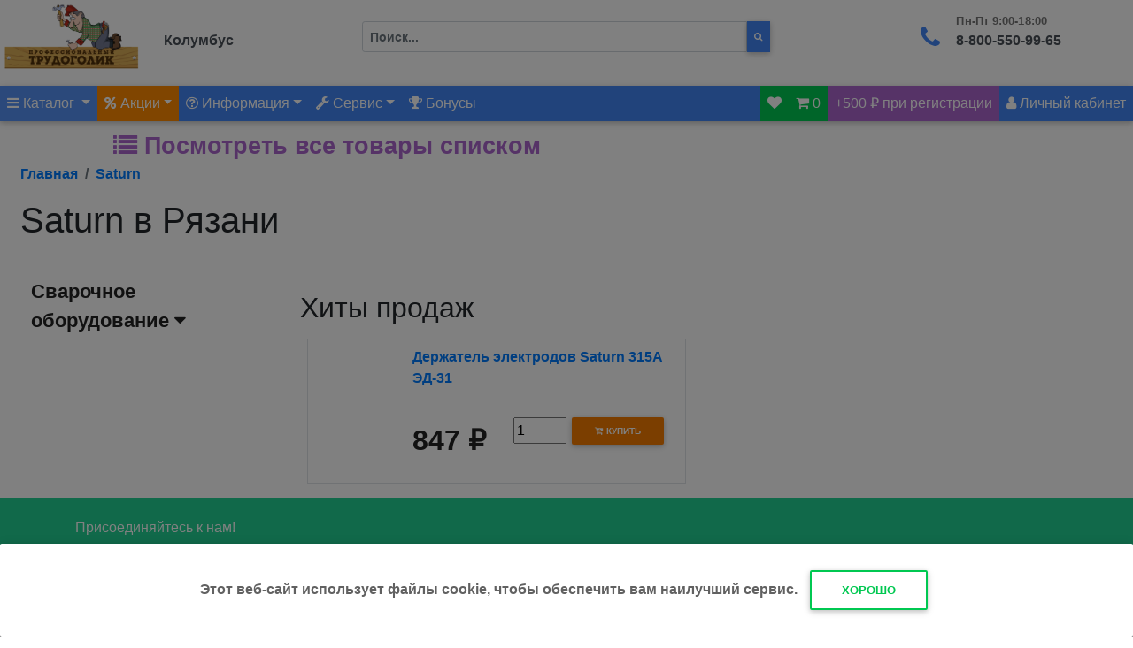

--- FILE ---
content_type: text/html; charset=UTF-8
request_url: https://trudogolik24.ru/brand_saturn
body_size: 21274
content:
<!DOCTYPE html>
  <html lang="en">
  <head>
    <meta charset="utf-8">
    <meta name="viewport" content="width=device-width, initial-scale=1, shrink-to-fit=no">
    <meta http-equiv="x-ua-compatible" content="ie=edge">
    <title>Продукция компании Saturn - купить, цена и характеристики, отзывы.</title>

    <meta name="yandex-verification" content="51d007e8a4ce1d16" />
    <meta name="google-site-verification" content="UM0feY5m6EgoaB_a4Zo_nGmZa1cH_YYWY44hiUIoONg" /><meta name="wmail-verification" content="ad436904fe6674a9" />
    <meta name="wmail-verification" content="5e3b904027b78600" />
    <meta name="msvalidate.01" content="F8A43B1622BB8E47DD112F39686073FA" />
    <link rel="icon" href="/favicon.svg" type="image/svg+xml">
    <link rel="shortcut icon" href="/favicon.svg" type="image/svg+xml">
    <link href="/css/font-awesome/css/font-awesome.min.css" rel="stylesheet" type="text/css">
    <link href="/bootstrap4/css/bootstrap.min.css" rel="stylesheet">
    <link href="/bootstrap4/css/mdb.min.css" rel="stylesheet">
    <script>
      (function(i,s,o,g,r,a,m){i['GoogleAnalyticsObject']=r;i[r]=i[r]||function(){
      (i[r].q=i[r].q||[]).push(arguments)},i[r].l=1*new Date();a=s.createElement(o),
      m=s.getElementsByTagName(o)[0];a.async=1;a.src=g;m.parentNode.insertBefore(a,m)
    })(window,document,'script','//www.google-analytics.com/analytics.js','ga');
      ga('create', 'UA-71312749-1', 'auto');
      ga('send', 'pageview');
    </script>
    <script src="/bootstrap4/js/jquery.min.js"></script>
    <script src="/bootstrap4/js/tr_pro48.js"></script>
    <link rel="canonical" href="https://trudogolik24.ru/brand_saturn" /><meta name="Keywords" content="Saturn, купить Saturn, сатурн, купить сатурн"/><meta name="Description" content="Оптовая и разничная продажа Saturn в Рязани. Широкий ассортимент в наличии и на заказ."/><meta property="og:site_name" content="Трудоголик24.Ру">
						  <meta property="og:type" content="website">
						  <meta property="og:url" content="https://trudogolik24.ru/brand_saturn">
						  <meta property="og:title" content="Продукция компании Saturn - купить, цена и характеристики, отзывы.">
						  <meta property="og:description" content="Оптовая и разничная продажа Saturn в Рязани. Широкий ассортимент в наличии и на заказ.">
							
    <script src="/js/jquery.mask.min.js"></script>




  </head>
  <body class="">
  
<header>
    <ul class="list-inline p-0 m-0 "></ul>
<div class="d-flex align-content-center z-depth-1">

  <div class="">
    <a href="/" title="перейти на главную"><img src="/img/main/logo.png" class="img-fluid text-center" style="max-height:80px;" alt="logo"></a>
  </div>

  <div class="">
    <div class="md-form ml-auto pl-4"><div class="md-form">
    <button class="waves-effect text-dark btn btn-sm btn-link m-0 p-0"  id="cityChange" data-toggle="modal" data-target="#cityModal">
    <input type="text" style="width:200px;" id="citysel" class="form-control" disabled="" value="Колумбус">
      </button></div>
    </div>
  </div>

  <div class="flex-grow-1 d-none d-md-block ">
    <form class="form-inline pr-3 pt-4 pl-4" action="/index.php?act=search" method="POST">
    <div class="input-group w-75"><input class="form-control who123 form-control-sm float-left" type="text" id="search" value="" style="height:35px;" autocomplete="off" name="poisk" placeholder="Поиск..." required aria-label="Поиск">
  <button class="btn btn-primary btn-sm float-left m-0 p-2" title="начать поиск" style="height:35px;border-radius:0px;" type="submit"><i class="fa fa-search" aria-hidden="true"></i></button>
  </div>
      <input name="act" type="hidden" class="d-none" value="search">
    </form>
    <div class="position-absolute" style="height:1px;z-index:1;">
      <ul class="list-group show search_result text-left" style="padding-left:55px;"></ul>
    </div>

  </div>

  <div class=" d-none d-md-block ml-auto">
    <div class="md-form">
      <i class="fa fa-phone prefix"></i><input type="text" style="width:200px;" id="phone" class="form-control" disabled value="8-800-550-99-65"><label for="phone">Пн-Пт 9:00-18:00</label>
    </div>
  </div>

</div>




<!-- Navbar -->

<div class="d-flex align-content-center text-white bg-primary p-0 d-block d-md-none" id="sticky_main_mobile">


  <button class="navbar-toggler text-white" data-toggle="collapse" data-target="#collapseMenu" aria-expanded="false" aria-controls="collapseMenu" onclick="$('#collapseSearch').collapse('hide');$('#collapsePhone').collapse('hide');$('#collapse500').collapse('hide')">
    <i class="fa fa-bars" aria-hidden="true"></i>
  </button>

  <button class="navbar-toggler warning-color-dark text-white">

    <a class="dropdown-toggle text-white waves-effect waves-light"  id="trmobileSale" data-toggle="dropdown" aria-haspopup="true" aria-expanded="false"><i class="fa fa-percent" aria-hidden="true"></i></a>
    <div class="dropdown-menu dropdown-menu-right" aria-labelledby="trmobileSale">
      <a class="dropdown-item" href="/news">Акции</a>
       <div class="dropdown-divider"></div>
       <a class="dropdown-item" href="/sale">Распродажа</a>
    </div>
  </button>

  <button class="navbar-toggler text-white" type="button" data-toggle="collapse" data-target="#collapseSearch" aria-expanded="false" aria-controls="collapseSearch"  onclick="$('#collapseMenu').collapse('hide');$('#collapsePhone').collapse('hide');$('#collapse500').collapse('hide')">
  <i class="fa fa-search" aria-hidden="true"></i>
  </button>



  <button class="navbar-toggler text-white" type="button" data-toggle="collapse" data-target="#collapsePhone" aria-expanded="false" aria-controls="collapsePhone" onclick="$('#collapseSearch').collapse('hide');$('#collapseMenu').collapse('hide');$('#collapse500').collapse('hide')">
  <i class="fa fa-phone" aria-hidden="true"></i>
  </button><button class="navbar-toggler secondary-color-dark text-white" type="button" data-toggle="collapse" data-target="#collapse500" aria-expanded="false" aria-controls="collapse500" onclick="$('#collapseSearch').collapse('hide');$('#collapseMenu').collapse('hide');$('#collapsePhone').collapse('hide')">
    +500 ₽
    </button> <div class="ml-auto">
  <button class="navbar-toggler ml-auto text-white success-color" id="trmobileshoppingcart"></button>
  <button class="navbar-toggler text-white" id="trmobilePk"><i class="fa fa-user" aria-hidden="true"></i></button>


</div>
</div>
<div class="collapse" id="collapseSearch"><form class="form-inline pr-3 pt-4 pl-4" action="/index.php?act=search" method="POST">
    <div class="input-group w-75">

  <input class="form-control whoM123 form-control-sm float-left" type="text" style="height:35px;" autocomplete="off" name="poisk" value="" placeholder="Поиск..." required aria-label="Поиск">
  <button class="btn btn-primary btn-sm float-left m-0 p-2" title="начать поиск" style="height:35px;border-radius:0px;" type="submit"><i class="fa fa-search" aria-hidden="true"></i></button>
  <input name="act" type="hidden" class="d-none" value="search">


  </div>
  </form><div class="position-absolute" style="height:1px;z-index:1;">
    <ul class="list-group show search_resultM text-left" style="padding-left:55px;"></ul>
  </div>
</div>
<div class="collapse text-center" id="collapsePhone">

      <p>Пн-Пт 9:00-20:00<br />
      <i class="fa fa-phone"></i> <a href="tel:+74912512380" title="Позвонить!">+7(4912)512-380</a><br />
      <i class="fa fa-phone"></i> <a href="tel:+78005509965" title="Позвонить!">8800-550-99-65</a></p>
</div>
<div class="collapse text-center" id="collapse500">
      <p>Зарегистрируйся на сайте, подтверди номер телефона и получи 500 бонусов!</p>
</div>
<div class="collapse bg-primary" id="collapseMenu"></div>

<nav class="navbar navbar-expand-lg navbar-dark bg-primary p-0 d-none d-md-block" id="sticky_main">

  <!-- Collapse button -->
  <button class="navbar-toggler" type="button" data-toggle="collapse" data-target="#navbarSupportedContent3"
    aria-controls="navbarSupportedContent3" aria-expanded="false" aria-label="Toggle navigation">
    <span class="navbar-toggler-icon"></span>
  </button>

  <!-- Collapsible content -->
  <div class="collapse navbar-collapse" id="navbarSupportedContent3">

    <!-- Links -->
    <ul class="navbar-nav">
      <li class="nav-item dropdown mega-dropdown active">
        <a class="nav-link dropdown-toggle" id="navbarDropdownMenuLink5" data-toggle="dropdown"
          aria-haspopup="true" aria-expanded="false"><i class="fa fa-bars" aria-hidden="true"></i> Каталог
          <span class="sr-only">(current)</span>
        </a>
        <div class="dropdown-menu mega-menu z-depth-1 white py-5 px-3"
          aria-labelledby="navbarDropdownMenuLink5">
          <div class="d-flex">
            <div class="d-flex sub-menu mb-xl-0 mb-5">
              <ul class="list-unstyled" id="catalog_menu">
      <li class="sub-title text-uppercase mega-dropdown text-nowrap" menu="sub2579"><a class="menu-item dropdown-toggle p-0 pl-1 mt-2" id="navbarDropdownMenuLink2" href="/catalog_2579"
        aria-haspopup="true" aria-expanded="false">STIHL (Штиль)</a></li>
      <li class="sub-title text-uppercase mega-dropdown text-nowrap" menu="sub233"><a class="menu-item dropdown-toggle p-0 pl-1 mt-2" id="navbarDropdownMenuLink2" href="/catalog_233"
        aria-haspopup="true" aria-expanded="false">Стройматериалы</a></li>
      <li class="sub-title text-uppercase mega-dropdown text-nowrap" menu="sub203"><a class="menu-item dropdown-toggle p-0 pl-1 mt-2" id="navbarDropdownMenuLink2" href="/catalog_203"
        aria-haspopup="true" aria-expanded="false">Крепеж</a></li>
      <li class="sub-title text-uppercase mega-dropdown text-nowrap" menu="sub672"><a class="menu-item dropdown-toggle p-0 pl-1 mt-2" id="navbarDropdownMenuLink2" href="/catalog_672"
        aria-haspopup="true" aria-expanded="false">Расходные материалы и принадлежности</a></li>
      <li class="sub-title text-uppercase mega-dropdown text-nowrap" menu="sub1"><a class="menu-item dropdown-toggle p-0 pl-1 mt-2" id="navbarDropdownMenuLink2" href="/catalog_1"
        aria-haspopup="true" aria-expanded="false">Электроинструмент</a></li>
      <li class="sub-title text-uppercase mega-dropdown text-nowrap" menu="sub107"><a class="menu-item dropdown-toggle p-0 pl-1 mt-2" id="navbarDropdownMenuLink2" href="/catalog_107"
        aria-haspopup="true" aria-expanded="false">Ручной инструмент</a></li>
      <li class="sub-title text-uppercase mega-dropdown text-nowrap" menu="sub6"><a class="menu-item dropdown-toggle p-0 pl-1 mt-2" id="navbarDropdownMenuLink2" href="/catalog_6"
        aria-haspopup="true" aria-expanded="false">Измерительный инструмент</a></li>
      <li class="sub-title text-uppercase mega-dropdown text-nowrap" menu="sub21"><a class="menu-item dropdown-toggle p-0 pl-1 mt-2" id="navbarDropdownMenuLink2" href="/catalog_21"
        aria-haspopup="true" aria-expanded="false">Садовая техника</a></li>
      <li class="sub-title text-uppercase mega-dropdown text-nowrap" menu="sub22"><a class="menu-item dropdown-toggle p-0 pl-1 mt-2" id="navbarDropdownMenuLink2" href="/catalog_22"
        aria-haspopup="true" aria-expanded="false">Садовый инвентарь</a></li>
      <li class="sub-title text-uppercase mega-dropdown text-nowrap" menu="sub30"><a class="menu-item dropdown-toggle p-0 pl-1 mt-2" id="navbarDropdownMenuLink2" href="/catalog_30"
        aria-haspopup="true" aria-expanded="false">Системы полива</a></li>
      <li class="sub-title text-uppercase mega-dropdown text-nowrap" menu="sub56"><a class="menu-item dropdown-toggle p-0 pl-1 mt-2" id="navbarDropdownMenuLink2" href="/catalog_56"
        aria-haspopup="true" aria-expanded="false">Товары для дома и дачи</a></li>
      <li class="sub-title text-uppercase mega-dropdown text-nowrap" menu="sub1652"><a class="menu-item dropdown-toggle p-0 pl-1 mt-2" id="navbarDropdownMenuLink2" href="/catalog_1652"
        aria-haspopup="true" aria-expanded="false">Электрика и освещение</a></li>
      <li class="sub-title text-uppercase mega-dropdown text-nowrap" menu="sub35"><a class="menu-item dropdown-toggle p-0 pl-1 mt-2" id="navbarDropdownMenuLink2" href="/catalog_35"
        aria-haspopup="true" aria-expanded="false">Климатическая техника</a></li>
      <li class="sub-title text-uppercase mega-dropdown text-nowrap" menu="sub45"><a class="menu-item dropdown-toggle p-0 pl-1 mt-2" id="navbarDropdownMenuLink2" href="/catalog_45"
        aria-haspopup="true" aria-expanded="false">Сварочное оборудование</a></li>
      <li class="sub-title text-uppercase mega-dropdown text-nowrap" menu="sub332"><a class="menu-item dropdown-toggle p-0 pl-1 mt-2" id="navbarDropdownMenuLink2" href="/catalog_332"
        aria-haspopup="true" aria-expanded="false">Авто и мототовары</a></li></ul>
            </div><div class="flex-grow-1 sub-menu mb-xl-0 mb-4 pl-4" id="submenu"></div>
          </div>
        </div>
      </li>
      
      <li class="nav-item warning-color-dark nav-item dropdown">
        <a class="nav-link dropdown-toggle waves-effect waves-light" id="saleMenu" data-toggle="dropdown"
          aria-haspopup="true" aria-expanded="false" rel="nofollow" title="Акции" href="/news"><i class="fa fa-percent" aria-hidden="true"></i> Акции</a>
        <div class="dropdown-menu dropdown-primary" aria-labelledby="saleMenu">
          <a class="dropdown-item" href="/news">Акции</a>
           <div class="dropdown-divider"></div>
           <a class="dropdown-item" href="/sale">Распродажа</a>
         </div>
      </li>

    <li class="nav-item">
    <ul class="nav navbar-nav nav-flex-icons mr-auto">
      <li class="nav-item dropdown">
        <a class="nav-link dropdown-toggle waves-effect waves-light" id="menuContact" data-toggle="dropdown"
          aria-haspopup="true" aria-expanded="false" rel="nofollow" title="Информация" href="/corporate"><i class="fa fa-question-circle-o" aria-hidden="true"></i> Информация</a>
        <div class="dropdown-menu dropdown-primary" aria-labelledby="menuContact">
                 <a class="dropdown-item" href="/about">О нас</a>
                 <div class="dropdown-divider"></div>
                 <a class="dropdown-item" href="/shipment">Доставка и оплата</a>
                 <!--<a class="dropdown-item" >Оплата</a>
                 <a class="dropdown-item" >Самовывоз</a>-->
                 <div class="dropdown-divider"></div>
                 <a class="dropdown-item" href="/clients">Оптовым клиентам</a>
                 <a class="dropdown-item" href="/corporate">Корпоративным клиентам</a>
               </div>
      </li>
      <li class="nav-item dropdown">
        <a class="nav-link dropdown-toggle waves-effect waves-light" id="menuServices" data-toggle="dropdown"
          aria-haspopup="true" aria-expanded="false" rel="nofollow" title="Сервис"><i class="fa fa-wrench" aria-hidden="true"></i> Сервис</a>
        <div class="dropdown-menu dropdown-primary" aria-labelledby="menuServices">
                 <a class="dropdown-item" href="/news/188">Аренда инструмента</a>
                 <div class="dropdown-divider"></div>
                 <a class="dropdown-item" href="/news/187">Сервисный центр</a>
                 <a class="dropdown-item" href="/news/79">Заточка цепей</a>
                 <a class="dropdown-item" href="/clients">Восстановление алмазных коронок</a>
               </div>
      </li>

      <li class="nav-item"><a class="nav-link waves-effect waves-light" rel="nofollow" href="/index.php?mod=mod&mod_id=27" title="Бонусная система"><i class="fa fa-trophy" aria-hidden="true"></i> Бонусы</a></li>

    </ul>
  </li>
</ul>
<ul class="navbar-nav ml-auto nav-flex-icons">
  <li class="nav-item success-color" id="wishlist"><a class="nav-link waves-effect" href="/wishlist"><i class="fa fa-heart" aria-hidden="true"></i></a></li>
  <li class="nav-item success-color" id="shoppingcart">
    </li><li class="nav-item secondary-color"><a class="nav-link waves-effect waves-light">+500 ₽ при регистрации</a></li>
    <li class="nav-item dropdown float-right" id="userPK">
      <a class="nav-link waves-effect waves-light"  data-toggle="modal" data-target="#trmyLogin"><i class="fa fa-user"></i> <span>Личный кабинет</span></a>
    </li>
  </ul>
  <!-- Collapsible content -->
  </div>
</nav>


      </header>
      <div class="modal fade" id="cityModal" tabindex="-1" role="dialog" aria-labelledby="cityModal"
        aria-hidden="true">
        <div class="modal-dialog modal-lg" role="document">
          <div class="modal-content">
          <div class="modal-header info-color text-white">
            <p class="heading lead">Выберите ваш город</p>

            <button type="button" class="close" data-dismiss="modal" aria-label="Close">
              <span aria-hidden="true" class="white-text">&times;</span>
            </button>
          </div>
            <div class="modal-body pt-3">
              <div class="row">
                <div class="col-lg-5">
                <h4 class="h4-responsive product-name">Магазины Трудоголик</h4>
                <button class="waves-effect text-primary btn btn-sm btn-link m-0 p-0" onclick="citySelectF('364')">Рязань</button><br>
                <h4 class="h4-responsive product-name">Пункты выдачи CDEK</h2>
                <button class="waves-effect text-primary btn btn-sm btn-link m-0 p-0" onclick="citySelectF('37')">Белгород</button><br><button class="waves-effect text-primary btn btn-sm btn-link m-0 p-0" onclick="citySelectF('56')">Брянск</button><br><button class="waves-effect text-primary btn btn-sm btn-link m-0 p-0" onclick="citySelectF('70')">Владимир</button><br><button class="waves-effect text-primary btn btn-sm btn-link m-0 p-0" onclick="citySelectF('79')">Воронеж</button><br><button class="waves-effect text-primary btn btn-sm btn-link m-0 p-0" onclick="citySelectF('151')">Иваново</button><br><button class="waves-effect text-primary btn btn-sm btn-link m-0 p-0" onclick="citySelectF('165')">Калуга</button><br><button class="waves-effect text-primary btn btn-sm btn-link m-0 p-0" onclick="citySelectF('193')">Коломна</button><br><button class="waves-effect text-primary btn btn-sm btn-link m-0 p-0" onclick="citySelectF('203')">Кострома</button><br><button class="waves-effect text-primary btn btn-sm btn-link m-0 p-0" onclick="citySelectF('229')">Курск</button><br><button class="waves-effect text-primary btn btn-sm btn-link m-0 p-0" onclick="citySelectF('241')">Липецк</button><br><button class="waves-effect text-primary btn btn-sm btn-link m-0 p-0" onclick="citySelectF('271')">Москва</button><br><button class="waves-effect text-primary btn btn-sm btn-link m-0 p-0" onclick="citySelectF('323')">Орел</button><br><button class="waves-effect text-primary btn btn-sm btn-link m-0 p-0" onclick="citySelectF('370')">Санкт-Петербург</button><br><button class="waves-effect text-primary btn btn-sm btn-link m-0 p-0" onclick="citySelectF('421')">Тверь</button><br><button class="waves-effect text-primary btn btn-sm btn-link m-0 p-0" onclick="citySelectF('438')">Тула</button><br><button class="waves-effect text-primary btn btn-sm btn-link m-0 p-0" onclick="citySelectF('500')">Ярославль</button><br>
                </div>
                <div class="col-lg-7">
                  <h4 class="h4-responsive product-name">
                    <strong>Найти город</strong>
                  </h4>
                  <table id="dtCity" class="table table-striped table-bordered table-sm" cellspacing="0"  width="100%" >
                  <thead>
                  <tr><th class="th-sm">Город <i class="fa fa-sort text-right" aria-hidden="true"></i></th><th class="th-sm">Регион <i class="fa fa-sort text-right" aria-hidden="true"></i></th></tr></thead><tbody> <tr><td><button class="waves-effect text-primary btn btn-sm btn-link m-0 p-0" onclick="citySelectF('2')">Абакан</button> <small><i class="fa fa-truck text-success pull-right" aria-hidden="true" title="Доступна доставка CDEK"></i></small> <small><i class="fa fa-shopping-basket text-success pull-right" aria-hidden="true" title="Доступен самовывоз CDEK"></i></small></td><td>Республика Хакасия</td></tr> <tr><td><button class="waves-effect text-primary btn btn-sm btn-link m-0 p-0" onclick="citySelectF('3')">Абинск</button> <small><i class="fa fa-truck text-success pull-right" aria-hidden="true" title="Доступна доставка CDEK"></i></small> <small><i class="fa fa-shopping-basket text-success pull-right" aria-hidden="true" title="Доступен самовывоз CDEK"></i></small></td><td>Краснодарский край</td></tr> <tr><td><button class="waves-effect text-primary btn btn-sm btn-link m-0 p-0" onclick="citySelectF('502')">Адлер</button></td><td>Краснодарский край</td></tr> <tr><td><button class="waves-effect text-primary btn btn-sm btn-link m-0 p-0" onclick="citySelectF('4')">Азов</button> <small><i class="fa fa-truck text-success pull-right" aria-hidden="true" title="Доступна доставка CDEK"></i></small> <small><i class="fa fa-shopping-basket text-success pull-right" aria-hidden="true" title="Доступен самовывоз CDEK"></i></small></td><td>Ростовская область</td></tr> <tr><td><button class="waves-effect text-primary btn btn-sm btn-link m-0 p-0" onclick="citySelectF('5')">Аксай</button> <small><i class="fa fa-truck text-success pull-right" aria-hidden="true" title="Доступна доставка CDEK"></i></small> <small><i class="fa fa-shopping-basket text-success pull-right" aria-hidden="true" title="Доступен самовывоз CDEK"></i></small></td><td>Ростовская область</td></tr> <tr><td><button class="waves-effect text-primary btn btn-sm btn-link m-0 p-0" onclick="citySelectF('520')">Александро-Невский</button> <small><i class="fa fa-truck text-success pull-right" aria-hidden="true" title="Доступна доставка CDEK"></i></small></td><td>Рязанская область</td></tr> <tr><td><button class="waves-effect text-primary btn btn-sm btn-link m-0 p-0" onclick="citySelectF('6')">Александров</button> <small><i class="fa fa-truck text-success pull-right" aria-hidden="true" title="Доступна доставка CDEK"></i></small> <small><i class="fa fa-shopping-basket text-success pull-right" aria-hidden="true" title="Доступен самовывоз CDEK"></i></small></td><td>Владимирская область</td></tr> <tr><td><button class="waves-effect text-primary btn btn-sm btn-link m-0 p-0" onclick="citySelectF('7')">Алексеевка, Алексеевский р-он</button></td><td>Белгородская область</td></tr> <tr><td><button class="waves-effect text-primary btn btn-sm btn-link m-0 p-0" onclick="citySelectF('8')">Алексин</button> <small><i class="fa fa-truck text-success pull-right" aria-hidden="true" title="Доступна доставка CDEK"></i></small> <small><i class="fa fa-shopping-basket text-success pull-right" aria-hidden="true" title="Доступен самовывоз CDEK"></i></small></td><td>Тульская область</td></tr> <tr><td><button class="waves-effect text-primary btn btn-sm btn-link m-0 p-0" onclick="citySelectF('9')">Алушта</button> <small><i class="fa fa-truck text-success pull-right" aria-hidden="true" title="Доступна доставка CDEK"></i></small> <small><i class="fa fa-shopping-basket text-success pull-right" aria-hidden="true" title="Доступен самовывоз CDEK"></i></small></td><td>Крым</td></tr> <tr><td><button class="waves-effect text-primary btn btn-sm btn-link m-0 p-0" onclick="citySelectF('10')">Альметьевск</button> <small><i class="fa fa-truck text-success pull-right" aria-hidden="true" title="Доступна доставка CDEK"></i></small> <small><i class="fa fa-shopping-basket text-success pull-right" aria-hidden="true" title="Доступен самовывоз CDEK"></i></small></td><td>Республика Татарстан</td></tr> <tr><td><button class="waves-effect text-primary btn btn-sm btn-link m-0 p-0" onclick="citySelectF('11')">Амурск</button> <small><i class="fa fa-truck text-success pull-right" aria-hidden="true" title="Доступна доставка CDEK"></i></small> <small><i class="fa fa-shopping-basket text-success pull-right" aria-hidden="true" title="Доступен самовывоз CDEK"></i></small></td><td>Хабаровский край</td></tr> <tr><td><button class="waves-effect text-primary btn btn-sm btn-link m-0 p-0" onclick="citySelectF('12')">Анапа</button> <small><i class="fa fa-truck text-success pull-right" aria-hidden="true" title="Доступна доставка CDEK"></i></small> <small><i class="fa fa-shopping-basket text-success pull-right" aria-hidden="true" title="Доступен самовывоз CDEK"></i></small></td><td>Краснодарский край</td></tr> <tr><td><button class="waves-effect text-primary btn btn-sm btn-link m-0 p-0" onclick="citySelectF('13')">Ангарск</button> <small><i class="fa fa-truck text-success pull-right" aria-hidden="true" title="Доступна доставка CDEK"></i></small> <small><i class="fa fa-shopping-basket text-success pull-right" aria-hidden="true" title="Доступен самовывоз CDEK"></i></small></td><td>Иркутская область</td></tr> <tr><td><button class="waves-effect text-primary btn btn-sm btn-link m-0 p-0" onclick="citySelectF('14')">Анжеро-Судженск</button> <small><i class="fa fa-truck text-success pull-right" aria-hidden="true" title="Доступна доставка CDEK"></i></small> <small><i class="fa fa-shopping-basket text-success pull-right" aria-hidden="true" title="Доступен самовывоз CDEK"></i></small></td><td>Кемеровская область</td></tr> <tr><td><button class="waves-effect text-primary btn btn-sm btn-link m-0 p-0" onclick="citySelectF('507')">Анциферово</button></td><td>Москва</td></tr> <tr><td><button class="waves-effect text-primary btn btn-sm btn-link m-0 p-0" onclick="citySelectF('15')">Апатиты</button> <small><i class="fa fa-truck text-success pull-right" aria-hidden="true" title="Доступна доставка CDEK"></i></small> <small><i class="fa fa-shopping-basket text-success pull-right" aria-hidden="true" title="Доступен самовывоз CDEK"></i></small></td><td>Мурманская область</td></tr> <tr><td><button class="waves-effect text-primary btn btn-sm btn-link m-0 p-0" onclick="citySelectF('16')">Апрелевка</button> <small><i class="fa fa-truck text-success pull-right" aria-hidden="true" title="Доступна доставка CDEK"></i></small> <small><i class="fa fa-shopping-basket text-success pull-right" aria-hidden="true" title="Доступен самовывоз CDEK"></i></small></td><td>Москва</td></tr> <tr><td><button class="waves-effect text-primary btn btn-sm btn-link m-0 p-0" onclick="citySelectF('17')">Апшеронск</button> <small><i class="fa fa-truck text-success pull-right" aria-hidden="true" title="Доступна доставка CDEK"></i></small> <small><i class="fa fa-shopping-basket text-success pull-right" aria-hidden="true" title="Доступен самовывоз CDEK"></i></small></td><td>Краснодарский край</td></tr> <tr><td><button class="waves-effect text-primary btn btn-sm btn-link m-0 p-0" onclick="citySelectF('18')">Арзамас</button> <small><i class="fa fa-truck text-success pull-right" aria-hidden="true" title="Доступна доставка CDEK"></i></small> <small><i class="fa fa-shopping-basket text-success pull-right" aria-hidden="true" title="Доступен самовывоз CDEK"></i></small></td><td>Нижегородская область</td></tr> <tr><td><button class="waves-effect text-primary btn btn-sm btn-link m-0 p-0" onclick="citySelectF('19')">Армавир</button> <small><i class="fa fa-truck text-success pull-right" aria-hidden="true" title="Доступна доставка CDEK"></i></small> <small><i class="fa fa-shopping-basket text-success pull-right" aria-hidden="true" title="Доступен самовывоз CDEK"></i></small></td><td>Краснодарский край</td></tr> <tr><td><button class="waves-effect text-primary btn btn-sm btn-link m-0 p-0" onclick="citySelectF('20')">Арсеньев</button> <small><i class="fa fa-truck text-success pull-right" aria-hidden="true" title="Доступна доставка CDEK"></i></small> <small><i class="fa fa-shopping-basket text-success pull-right" aria-hidden="true" title="Доступен самовывоз CDEK"></i></small></td><td>Приморский край</td></tr> <tr><td><button class="waves-effect text-primary btn btn-sm btn-link m-0 p-0" onclick="citySelectF('21')">Артем</button> <small><i class="fa fa-truck text-success pull-right" aria-hidden="true" title="Доступна доставка CDEK"></i></small> <small><i class="fa fa-shopping-basket text-success pull-right" aria-hidden="true" title="Доступен самовывоз CDEK"></i></small></td><td>Приморский край</td></tr> <tr><td><button class="waves-effect text-primary btn btn-sm btn-link m-0 p-0" onclick="citySelectF('22')">Архангельск</button> <small><i class="fa fa-truck text-success pull-right" aria-hidden="true" title="Доступна доставка CDEK"></i></small> <small><i class="fa fa-shopping-basket text-success pull-right" aria-hidden="true" title="Доступен самовывоз CDEK"></i></small></td><td>Архангельская область</td></tr> <tr><td><button class="waves-effect text-primary btn btn-sm btn-link m-0 p-0" onclick="citySelectF('23')">Асбест</button> <small><i class="fa fa-truck text-success pull-right" aria-hidden="true" title="Доступна доставка CDEK"></i></small> <small><i class="fa fa-shopping-basket text-success pull-right" aria-hidden="true" title="Доступен самовывоз CDEK"></i></small></td><td>Свердловская область</td></tr> <tr><td><button class="waves-effect text-primary btn btn-sm btn-link m-0 p-0" onclick="citySelectF('24')">Асино</button> <small><i class="fa fa-truck text-success pull-right" aria-hidden="true" title="Доступна доставка CDEK"></i></small> <small><i class="fa fa-shopping-basket text-success pull-right" aria-hidden="true" title="Доступен самовывоз CDEK"></i></small></td><td>Томская область</td></tr> <tr><td><button class="waves-effect text-primary btn btn-sm btn-link m-0 p-0" onclick="citySelectF('25')">Астрахань</button> <small><i class="fa fa-truck text-success pull-right" aria-hidden="true" title="Доступна доставка CDEK"></i></small> <small><i class="fa fa-shopping-basket text-success pull-right" aria-hidden="true" title="Доступен самовывоз CDEK"></i></small></td><td>Астраханская область</td></tr> <tr><td><button class="waves-effect text-primary btn btn-sm btn-link m-0 p-0" onclick="citySelectF('26')">Ахтубинск</button> <small><i class="fa fa-truck text-success pull-right" aria-hidden="true" title="Доступна доставка CDEK"></i></small> <small><i class="fa fa-shopping-basket text-success pull-right" aria-hidden="true" title="Доступен самовывоз CDEK"></i></small></td><td>Астраханская область</td></tr> <tr><td><button class="waves-effect text-primary btn btn-sm btn-link m-0 p-0" onclick="citySelectF('27')">Ачинск</button> <small><i class="fa fa-truck text-success pull-right" aria-hidden="true" title="Доступна доставка CDEK"></i></small> <small><i class="fa fa-shopping-basket text-success pull-right" aria-hidden="true" title="Доступен самовывоз CDEK"></i></small></td><td>Красноярский край</td></tr> <tr><td><button class="waves-effect text-primary btn btn-sm btn-link m-0 p-0" onclick="citySelectF('28')">Аша</button></td><td>Челябинская область</td></tr> <tr><td><button class="waves-effect text-primary btn btn-sm btn-link m-0 p-0" onclick="citySelectF('29')">Балабаново</button> <small><i class="fa fa-truck text-success pull-right" aria-hidden="true" title="Доступна доставка CDEK"></i></small> <small><i class="fa fa-shopping-basket text-success pull-right" aria-hidden="true" title="Доступен самовывоз CDEK"></i></small></td><td>Калужская область</td></tr> <tr><td><button class="waves-effect text-primary btn btn-sm btn-link m-0 p-0" onclick="citySelectF('30')">Балаково</button> <small><i class="fa fa-truck text-success pull-right" aria-hidden="true" title="Доступна доставка CDEK"></i></small> <small><i class="fa fa-shopping-basket text-success pull-right" aria-hidden="true" title="Доступен самовывоз CDEK"></i></small></td><td>Саратовская область</td></tr> <tr><td><button class="waves-effect text-primary btn btn-sm btn-link m-0 p-0" onclick="citySelectF('31')">Балахна</button> <small><i class="fa fa-truck text-success pull-right" aria-hidden="true" title="Доступна доставка CDEK"></i></small> <small><i class="fa fa-shopping-basket text-success pull-right" aria-hidden="true" title="Доступен самовывоз CDEK"></i></small></td><td>Нижегородская область</td></tr> <tr><td><button class="waves-effect text-primary btn btn-sm btn-link m-0 p-0" onclick="citySelectF('32')">Балашиха</button> <small><i class="fa fa-truck text-success pull-right" aria-hidden="true" title="Доступна доставка CDEK"></i></small> <small><i class="fa fa-shopping-basket text-success pull-right" aria-hidden="true" title="Доступен самовывоз CDEK"></i></small></td><td>Москва</td></tr> <tr><td><button class="waves-effect text-primary btn btn-sm btn-link m-0 p-0" onclick="citySelectF('33')">Барнаул</button> <small><i class="fa fa-truck text-success pull-right" aria-hidden="true" title="Доступна доставка CDEK"></i></small> <small><i class="fa fa-shopping-basket text-success pull-right" aria-hidden="true" title="Доступен самовывоз CDEK"></i></small></td><td>Алтайский край</td></tr> <tr><td><button class="waves-effect text-primary btn btn-sm btn-link m-0 p-0" onclick="citySelectF('34')">Батайск</button> <small><i class="fa fa-truck text-success pull-right" aria-hidden="true" title="Доступна доставка CDEK"></i></small> <small><i class="fa fa-shopping-basket text-success pull-right" aria-hidden="true" title="Доступен самовывоз CDEK"></i></small></td><td>Ростовская область</td></tr> <tr><td><button class="waves-effect text-primary btn btn-sm btn-link m-0 p-0" onclick="citySelectF('35')">Бахчисарай</button> <small><i class="fa fa-truck text-success pull-right" aria-hidden="true" title="Доступна доставка CDEK"></i></small> <small><i class="fa fa-shopping-basket text-success pull-right" aria-hidden="true" title="Доступен самовывоз CDEK"></i></small></td><td>Крым</td></tr> <tr><td><button class="waves-effect text-primary btn btn-sm btn-link m-0 p-0" onclick="citySelectF('36')">Белая Калитва</button> <small><i class="fa fa-truck text-success pull-right" aria-hidden="true" title="Доступна доставка CDEK"></i></small> <small><i class="fa fa-shopping-basket text-success pull-right" aria-hidden="true" title="Доступен самовывоз CDEK"></i></small></td><td>Ростовская область</td></tr> <tr><td><button class="waves-effect text-primary btn btn-sm btn-link m-0 p-0" onclick="citySelectF('37')">Белгород</button> <small><i class="fa fa-truck text-success pull-right" aria-hidden="true" title="Доступна доставка CDEK"></i></small> <small><i class="fa fa-shopping-basket text-success pull-right" aria-hidden="true" title="Доступен самовывоз CDEK"></i></small></td><td>Белгородская область</td></tr> <tr><td><button class="waves-effect text-primary btn btn-sm btn-link m-0 p-0" onclick="citySelectF('38')">Белебей</button> <small><i class="fa fa-truck text-success pull-right" aria-hidden="true" title="Доступна доставка CDEK"></i></small> <small><i class="fa fa-shopping-basket text-success pull-right" aria-hidden="true" title="Доступен самовывоз CDEK"></i></small></td><td>Республика Башкортостан</td></tr> <tr><td><button class="waves-effect text-primary btn btn-sm btn-link m-0 p-0" onclick="citySelectF('39')">Белово</button> <small><i class="fa fa-truck text-success pull-right" aria-hidden="true" title="Доступна доставка CDEK"></i></small> <small><i class="fa fa-shopping-basket text-success pull-right" aria-hidden="true" title="Доступен самовывоз CDEK"></i></small></td><td>Кемеровская область</td></tr> <tr><td><button class="waves-effect text-primary btn btn-sm btn-link m-0 p-0" onclick="citySelectF('39')">Белово</button> <small><i class="fa fa-truck text-success pull-right" aria-hidden="true" title="Доступна доставка CDEK"></i></small> <small><i class="fa fa-shopping-basket text-success pull-right" aria-hidden="true" title="Доступен самовывоз CDEK"></i></small></td><td>Кемеровская область</td></tr> <tr><td><button class="waves-effect text-primary btn btn-sm btn-link m-0 p-0" onclick="citySelectF('551')">Белоомут</button></td><td>Москва</td></tr> <tr><td><button class="waves-effect text-primary btn btn-sm btn-link m-0 p-0" onclick="citySelectF('40')">Белорецк</button> <small><i class="fa fa-truck text-success pull-right" aria-hidden="true" title="Доступна доставка CDEK"></i></small> <small><i class="fa fa-shopping-basket text-success pull-right" aria-hidden="true" title="Доступен самовывоз CDEK"></i></small></td><td>Республика Башкортостан</td></tr> <tr><td><button class="waves-effect text-primary btn btn-sm btn-link m-0 p-0" onclick="citySelectF('41')">Белореченск</button> <small><i class="fa fa-truck text-success pull-right" aria-hidden="true" title="Доступна доставка CDEK"></i></small> <small><i class="fa fa-shopping-basket text-success pull-right" aria-hidden="true" title="Доступен самовывоз CDEK"></i></small></td><td>Краснодарский край</td></tr> <tr><td><button class="waves-effect text-primary btn btn-sm btn-link m-0 p-0" onclick="citySelectF('42')">Бердск</button> <small><i class="fa fa-truck text-success pull-right" aria-hidden="true" title="Доступна доставка CDEK"></i></small> <small><i class="fa fa-shopping-basket text-success pull-right" aria-hidden="true" title="Доступен самовывоз CDEK"></i></small></td><td>Новосибирская область</td></tr> <tr><td><button class="waves-effect text-primary btn btn-sm btn-link m-0 p-0" onclick="citySelectF('43')">Березники</button> <small><i class="fa fa-truck text-success pull-right" aria-hidden="true" title="Доступна доставка CDEK"></i></small> <small><i class="fa fa-shopping-basket text-success pull-right" aria-hidden="true" title="Доступен самовывоз CDEK"></i></small></td><td>Пермский край</td></tr> <tr><td><button class="waves-effect text-primary btn btn-sm btn-link m-0 p-0" onclick="citySelectF('44')">Березовский, гор.окр. Березовс</button></td><td>Свердловская область</td></tr> <tr><td><button class="waves-effect text-primary btn btn-sm btn-link m-0 p-0" onclick="citySelectF('45')">Бийск</button> <small><i class="fa fa-truck text-success pull-right" aria-hidden="true" title="Доступна доставка CDEK"></i></small> <small><i class="fa fa-shopping-basket text-success pull-right" aria-hidden="true" title="Доступен самовывоз CDEK"></i></small></td><td>Алтайский край</td></tr> <tr><td><button class="waves-effect text-primary btn btn-sm btn-link m-0 p-0" onclick="citySelectF('46')">Биробиджан</button> <small><i class="fa fa-truck text-success pull-right" aria-hidden="true" title="Доступна доставка CDEK"></i></small> <small><i class="fa fa-shopping-basket text-success pull-right" aria-hidden="true" title="Доступен самовывоз CDEK"></i></small></td><td>Еврейская автономная область</td></tr> <tr><td><button class="waves-effect text-primary btn btn-sm btn-link m-0 p-0" onclick="citySelectF('47')">Бирск</button> <small><i class="fa fa-truck text-success pull-right" aria-hidden="true" title="Доступна доставка CDEK"></i></small> <small><i class="fa fa-shopping-basket text-success pull-right" aria-hidden="true" title="Доступен самовывоз CDEK"></i></small></td><td>Республика Башкортостан</td></tr> <tr><td><button class="waves-effect text-primary btn btn-sm btn-link m-0 p-0" onclick="citySelectF('48')">Благовещенск</button> <small><i class="fa fa-truck text-success pull-right" aria-hidden="true" title="Доступна доставка CDEK"></i></small> <small><i class="fa fa-shopping-basket text-success pull-right" aria-hidden="true" title="Доступен самовывоз CDEK"></i></small></td><td>Амурская область</td></tr> <tr><td><button class="waves-effect text-primary btn btn-sm btn-link m-0 p-0" onclick="citySelectF('49')">Благодарный</button> <small><i class="fa fa-truck text-success pull-right" aria-hidden="true" title="Доступна доставка CDEK"></i></small></td><td>Ставропольский край</td></tr> <tr><td><button class="waves-effect text-primary btn btn-sm btn-link m-0 p-0" onclick="citySelectF('563')">Богородицк</button> <small><i class="fa fa-truck text-success pull-right" aria-hidden="true" title="Доступна доставка CDEK"></i></small></td><td>Тульская область</td></tr> <tr><td><button class="waves-effect text-primary btn btn-sm btn-link m-0 p-0" onclick="citySelectF('50')">Бор</button> <small><i class="fa fa-truck text-success pull-right" aria-hidden="true" title="Доступна доставка CDEK"></i></small> <small><i class="fa fa-shopping-basket text-success pull-right" aria-hidden="true" title="Доступен самовывоз CDEK"></i></small></td><td>Нижегородская область</td></tr> <tr><td><button class="waves-effect text-primary btn btn-sm btn-link m-0 p-0" onclick="citySelectF('549')">Бордуки</button></td><td>Москва</td></tr> <tr><td><button class="waves-effect text-primary btn btn-sm btn-link m-0 p-0" onclick="citySelectF('51')">Борзя</button> <small><i class="fa fa-truck text-success pull-right" aria-hidden="true" title="Доступна доставка CDEK"></i></small> <small><i class="fa fa-shopping-basket text-success pull-right" aria-hidden="true" title="Доступен самовывоз CDEK"></i></small></td><td>Забайкальский край</td></tr> <tr><td><button class="waves-effect text-primary btn btn-sm btn-link m-0 p-0" onclick="citySelectF('52')">Борисоглебск</button> <small><i class="fa fa-truck text-success pull-right" aria-hidden="true" title="Доступна доставка CDEK"></i></small> <small><i class="fa fa-shopping-basket text-success pull-right" aria-hidden="true" title="Доступен самовывоз CDEK"></i></small></td><td>Воронежская область</td></tr> <tr><td><button class="waves-effect text-primary btn btn-sm btn-link m-0 p-0" onclick="citySelectF('53')">Боровичи</button> <small><i class="fa fa-truck text-success pull-right" aria-hidden="true" title="Доступна доставка CDEK"></i></small> <small><i class="fa fa-shopping-basket text-success pull-right" aria-hidden="true" title="Доступен самовывоз CDEK"></i></small></td><td>Новгородская область</td></tr> <tr><td><button class="waves-effect text-primary btn btn-sm btn-link m-0 p-0" onclick="citySelectF('54')">Братск</button> <small><i class="fa fa-truck text-success pull-right" aria-hidden="true" title="Доступна доставка CDEK"></i></small> <small><i class="fa fa-shopping-basket text-success pull-right" aria-hidden="true" title="Доступен самовывоз CDEK"></i></small></td><td>Иркутская область</td></tr> <tr><td><button class="waves-effect text-primary btn btn-sm btn-link m-0 p-0" onclick="citySelectF('55')">Бронницы</button> <small><i class="fa fa-truck text-success pull-right" aria-hidden="true" title="Доступна доставка CDEK"></i></small> <small><i class="fa fa-shopping-basket text-success pull-right" aria-hidden="true" title="Доступен самовывоз CDEK"></i></small></td><td>Москва</td></tr> <tr><td><button class="waves-effect text-primary btn btn-sm btn-link m-0 p-0" onclick="citySelectF('56')">Брянск</button> <small><i class="fa fa-truck text-success pull-right" aria-hidden="true" title="Доступна доставка CDEK"></i></small> <small><i class="fa fa-shopping-basket text-success pull-right" aria-hidden="true" title="Доступен самовывоз CDEK"></i></small></td><td>Брянская область</td></tr> <tr><td><button class="waves-effect text-primary btn btn-sm btn-link m-0 p-0" onclick="citySelectF('57')">Бугульма</button> <small><i class="fa fa-truck text-success pull-right" aria-hidden="true" title="Доступна доставка CDEK"></i></small> <small><i class="fa fa-shopping-basket text-success pull-right" aria-hidden="true" title="Доступен самовывоз CDEK"></i></small></td><td>Республика Татарстан</td></tr> <tr><td><button class="waves-effect text-primary btn btn-sm btn-link m-0 p-0" onclick="citySelectF('58')">Буденновск</button> <small><i class="fa fa-truck text-success pull-right" aria-hidden="true" title="Доступна доставка CDEK"></i></small> <small><i class="fa fa-shopping-basket text-success pull-right" aria-hidden="true" title="Доступен самовывоз CDEK"></i></small></td><td>Ставропольский край</td></tr> <tr><td><button class="waves-effect text-primary btn btn-sm btn-link m-0 p-0" onclick="citySelectF('59')">Бузулук</button> <small><i class="fa fa-truck text-success pull-right" aria-hidden="true" title="Доступна доставка CDEK"></i></small> <small><i class="fa fa-shopping-basket text-success pull-right" aria-hidden="true" title="Доступен самовывоз CDEK"></i></small></td><td>Оренбургская область</td></tr> <tr><td><button class="waves-effect text-primary btn btn-sm btn-link m-0 p-0" onclick="citySelectF('60')">Бутово</button> <small><i class="fa fa-truck text-success pull-right" aria-hidden="true" title="Доступна доставка CDEK"></i></small> <small><i class="fa fa-shopping-basket text-success pull-right" aria-hidden="true" title="Доступен самовывоз CDEK"></i></small></td><td>Москва</td></tr> <tr><td><button class="waves-effect text-primary btn btn-sm btn-link m-0 p-0" onclick="citySelectF('61')">Бутово, Москва</button></td><td>Москва</td></tr> <tr><td><button class="waves-effect text-primary btn btn-sm btn-link m-0 p-0" onclick="citySelectF('62')">Великие Луки</button> <small><i class="fa fa-truck text-success pull-right" aria-hidden="true" title="Доступна доставка CDEK"></i></small> <small><i class="fa fa-shopping-basket text-success pull-right" aria-hidden="true" title="Доступен самовывоз CDEK"></i></small></td><td>Псковская область</td></tr> <tr><td><button class="waves-effect text-primary btn btn-sm btn-link m-0 p-0" onclick="citySelectF('63')">Великий Новгород</button> <small><i class="fa fa-truck text-success pull-right" aria-hidden="true" title="Доступна доставка CDEK"></i></small> <small><i class="fa fa-shopping-basket text-success pull-right" aria-hidden="true" title="Доступен самовывоз CDEK"></i></small></td><td>Новгородская область</td></tr> <tr><td><button class="waves-effect text-primary btn btn-sm btn-link m-0 p-0" onclick="citySelectF('64')">Великий Устюг</button> <small><i class="fa fa-truck text-success pull-right" aria-hidden="true" title="Доступна доставка CDEK"></i></small> <small><i class="fa fa-shopping-basket text-success pull-right" aria-hidden="true" title="Доступен самовывоз CDEK"></i></small></td><td>Вологодская область</td></tr> <tr><td><button class="waves-effect text-primary btn btn-sm btn-link m-0 p-0" onclick="citySelectF('65')">Вельск</button> <small><i class="fa fa-truck text-success pull-right" aria-hidden="true" title="Доступна доставка CDEK"></i></small> <small><i class="fa fa-shopping-basket text-success pull-right" aria-hidden="true" title="Доступен самовывоз CDEK"></i></small></td><td>Архангельская область</td></tr> <tr><td><button class="waves-effect text-primary btn btn-sm btn-link m-0 p-0" onclick="citySelectF('504')">Венёв</button></td><td>Тульская область</td></tr> <tr><td><button class="waves-effect text-primary btn btn-sm btn-link m-0 p-0" onclick="citySelectF('66')">Верхняя Пышма</button> <small><i class="fa fa-truck text-success pull-right" aria-hidden="true" title="Доступна доставка CDEK"></i></small> <small><i class="fa fa-shopping-basket text-success pull-right" aria-hidden="true" title="Доступен самовывоз CDEK"></i></small></td><td>Свердловская область</td></tr> <tr><td><button class="waves-effect text-primary btn btn-sm btn-link m-0 p-0" onclick="citySelectF('67')">Видное</button> <small><i class="fa fa-truck text-success pull-right" aria-hidden="true" title="Доступна доставка CDEK"></i></small> <small><i class="fa fa-shopping-basket text-success pull-right" aria-hidden="true" title="Доступен самовывоз CDEK"></i></small></td><td>Москва</td></tr> <tr><td><button class="waves-effect text-primary btn btn-sm btn-link m-0 p-0" onclick="citySelectF('68')">Владивосток</button> <small><i class="fa fa-truck text-success pull-right" aria-hidden="true" title="Доступна доставка CDEK"></i></small> <small><i class="fa fa-shopping-basket text-success pull-right" aria-hidden="true" title="Доступен самовывоз CDEK"></i></small></td><td>Приморский край</td></tr> <tr><td><button class="waves-effect text-primary btn btn-sm btn-link m-0 p-0" onclick="citySelectF('69')">Владикавказ</button> <small><i class="fa fa-truck text-success pull-right" aria-hidden="true" title="Доступна доставка CDEK"></i></small> <small><i class="fa fa-shopping-basket text-success pull-right" aria-hidden="true" title="Доступен самовывоз CDEK"></i></small></td><td>Республика Северная Осетия (Алания)</td></tr> <tr><td><button class="waves-effect text-primary btn btn-sm btn-link m-0 p-0" onclick="citySelectF('70')">Владимир</button> <small><i class="fa fa-truck text-success pull-right" aria-hidden="true" title="Доступна доставка CDEK"></i></small> <small><i class="fa fa-shopping-basket text-success pull-right" aria-hidden="true" title="Доступен самовывоз CDEK"></i></small></td><td>Владимирская область</td></tr> <tr><td><button class="waves-effect text-primary btn btn-sm btn-link m-0 p-0" onclick="citySelectF('71')">ВНИИССОК,  Одинцовский р-н</button> <small><i class="fa fa-truck text-success pull-right" aria-hidden="true" title="Доступна доставка CDEK"></i></small> <small><i class="fa fa-shopping-basket text-success pull-right" aria-hidden="true" title="Доступен самовывоз CDEK"></i></small></td><td>Москва</td></tr> <tr><td><button class="waves-effect text-primary btn btn-sm btn-link m-0 p-0" onclick="citySelectF('72')">Волгоград</button> <small><i class="fa fa-truck text-success pull-right" aria-hidden="true" title="Доступна доставка CDEK"></i></small> <small><i class="fa fa-shopping-basket text-success pull-right" aria-hidden="true" title="Доступен самовывоз CDEK"></i></small></td><td>Волгоградская область</td></tr> <tr><td><button class="waves-effect text-primary btn btn-sm btn-link m-0 p-0" onclick="citySelectF('73')">Волгодонск</button> <small><i class="fa fa-truck text-success pull-right" aria-hidden="true" title="Доступна доставка CDEK"></i></small> <small><i class="fa fa-shopping-basket text-success pull-right" aria-hidden="true" title="Доступен самовывоз CDEK"></i></small></td><td>Ростовская область</td></tr> <tr><td><button class="waves-effect text-primary btn btn-sm btn-link m-0 p-0" onclick="citySelectF('74')">Волжск, Волжский р-н</button> <small><i class="fa fa-truck text-success pull-right" aria-hidden="true" title="Доступна доставка CDEK"></i></small> <small><i class="fa fa-shopping-basket text-success pull-right" aria-hidden="true" title="Доступен самовывоз CDEK"></i></small></td><td>Республика Марий Эл</td></tr> <tr><td><button class="waves-effect text-primary btn btn-sm btn-link m-0 p-0" onclick="citySelectF('75')">Волжский</button> <small><i class="fa fa-truck text-success pull-right" aria-hidden="true" title="Доступна доставка CDEK"></i></small> <small><i class="fa fa-shopping-basket text-success pull-right" aria-hidden="true" title="Доступен самовывоз CDEK"></i></small></td><td>Волгоградская область</td></tr> <tr><td><button class="waves-effect text-primary btn btn-sm btn-link m-0 p-0" onclick="citySelectF('76')">Вологда</button> <small><i class="fa fa-truck text-success pull-right" aria-hidden="true" title="Доступна доставка CDEK"></i></small> <small><i class="fa fa-shopping-basket text-success pull-right" aria-hidden="true" title="Доступен самовывоз CDEK"></i></small></td><td>Вологодская область</td></tr> <tr><td><button class="waves-effect text-primary btn btn-sm btn-link m-0 p-0" onclick="citySelectF('77')">Волоколамск</button> <small><i class="fa fa-truck text-success pull-right" aria-hidden="true" title="Доступна доставка CDEK"></i></small> <small><i class="fa fa-shopping-basket text-success pull-right" aria-hidden="true" title="Доступен самовывоз CDEK"></i></small></td><td>Москва</td></tr> <tr><td><button class="waves-effect text-primary btn btn-sm btn-link m-0 p-0" onclick="citySelectF('78')">Волхов</button> <small><i class="fa fa-truck text-success pull-right" aria-hidden="true" title="Доступна доставка CDEK"></i></small> <small><i class="fa fa-shopping-basket text-success pull-right" aria-hidden="true" title="Доступен самовывоз CDEK"></i></small></td><td>Ленинградская область</td></tr> <tr><td><button class="waves-effect text-primary btn btn-sm btn-link m-0 p-0" onclick="citySelectF('552')">Воробьи</button> <small><i class="fa fa-truck text-success pull-right" aria-hidden="true" title="Доступна доставка CDEK"></i></small></td><td>Калужская область</td></tr> <tr><td><button class="waves-effect text-primary btn btn-sm btn-link m-0 p-0" onclick="citySelectF('79')">Воронеж</button> <small><i class="fa fa-truck text-success pull-right" aria-hidden="true" title="Доступна доставка CDEK"></i></small> <small><i class="fa fa-shopping-basket text-success pull-right" aria-hidden="true" title="Доступен самовывоз CDEK"></i></small></td><td>Воронежская область</td></tr> <tr><td><button class="waves-effect text-primary btn btn-sm btn-link m-0 p-0" onclick="citySelectF('80')">Воскресенск</button> <small><i class="fa fa-truck text-success pull-right" aria-hidden="true" title="Доступна доставка CDEK"></i></small> <small><i class="fa fa-shopping-basket text-success pull-right" aria-hidden="true" title="Доступен самовывоз CDEK"></i></small></td><td>Москва</td></tr> <tr><td><button class="waves-effect text-primary btn btn-sm btn-link m-0 p-0" onclick="citySelectF('81')">Воскресенское поселение</button> <small><i class="fa fa-truck text-success pull-right" aria-hidden="true" title="Доступна доставка CDEK"></i></small> <small><i class="fa fa-shopping-basket text-success pull-right" aria-hidden="true" title="Доступен самовывоз CDEK"></i></small></td><td>Москва</td></tr> <tr><td><button class="waves-effect text-primary btn btn-sm btn-link m-0 p-0" onclick="citySelectF('82')">Восточный мкр., округ Балашиха</button> <small><i class="fa fa-truck text-success pull-right" aria-hidden="true" title="Доступна доставка CDEK"></i></small></td><td>Москва</td></tr> <tr><td><button class="waves-effect text-primary btn btn-sm btn-link m-0 p-0" onclick="citySelectF('83')">Воткинск</button> <small><i class="fa fa-truck text-success pull-right" aria-hidden="true" title="Доступна доставка CDEK"></i></small> <small><i class="fa fa-shopping-basket text-success pull-right" aria-hidden="true" title="Доступен самовывоз CDEK"></i></small></td><td>Республика Удмуртия</td></tr> <tr><td><button class="waves-effect text-primary btn btn-sm btn-link m-0 p-0" onclick="citySelectF('84')">Всеволожск</button> <small><i class="fa fa-truck text-success pull-right" aria-hidden="true" title="Доступна доставка CDEK"></i></small> <small><i class="fa fa-shopping-basket text-success pull-right" aria-hidden="true" title="Доступен самовывоз CDEK"></i></small></td><td>Ленинградская область</td></tr> <tr><td><button class="waves-effect text-primary btn btn-sm btn-link m-0 p-0" onclick="citySelectF('85')">Выборг</button> <small><i class="fa fa-truck text-success pull-right" aria-hidden="true" title="Доступна доставка CDEK"></i></small> <small><i class="fa fa-shopping-basket text-success pull-right" aria-hidden="true" title="Доступен самовывоз CDEK"></i></small></td><td>Ленинградская область</td></tr> <tr><td><button class="waves-effect text-primary btn btn-sm btn-link m-0 p-0" onclick="citySelectF('86')">Выкса</button> <small><i class="fa fa-truck text-success pull-right" aria-hidden="true" title="Доступна доставка CDEK"></i></small> <small><i class="fa fa-shopping-basket text-success pull-right" aria-hidden="true" title="Доступен самовывоз CDEK"></i></small></td><td>Нижегородская область</td></tr> <tr><td><button class="waves-effect text-primary btn btn-sm btn-link m-0 p-0" onclick="citySelectF('87')">Вышний Волочёк, гор.окр. Вышни</button></td><td>Тверская область</td></tr> <tr><td><button class="waves-effect text-primary btn btn-sm btn-link m-0 p-0" onclick="citySelectF('88')">Вязники</button> <small><i class="fa fa-truck text-success pull-right" aria-hidden="true" title="Доступна доставка CDEK"></i></small> <small><i class="fa fa-shopping-basket text-success pull-right" aria-hidden="true" title="Доступен самовывоз CDEK"></i></small></td><td>Владимирская область</td></tr> <tr><td><button class="waves-effect text-primary btn btn-sm btn-link m-0 p-0" onclick="citySelectF('89')">Вязьма</button> <small><i class="fa fa-truck text-success pull-right" aria-hidden="true" title="Доступна доставка CDEK"></i></small> <small><i class="fa fa-shopping-basket text-success pull-right" aria-hidden="true" title="Доступен самовывоз CDEK"></i></small></td><td>Смоленская область</td></tr> <tr><td><button class="waves-effect text-primary btn btn-sm btn-link m-0 p-0" onclick="citySelectF('90')">Вятские Поляны</button> <small><i class="fa fa-truck text-success pull-right" aria-hidden="true" title="Доступна доставка CDEK"></i></small> <small><i class="fa fa-shopping-basket text-success pull-right" aria-hidden="true" title="Доступен самовывоз CDEK"></i></small></td><td>Кировская область</td></tr> <tr><td><button class="waves-effect text-primary btn btn-sm btn-link m-0 p-0" onclick="citySelectF('91')">Галич</button> <small><i class="fa fa-truck text-success pull-right" aria-hidden="true" title="Доступна доставка CDEK"></i></small> <small><i class="fa fa-shopping-basket text-success pull-right" aria-hidden="true" title="Доступен самовывоз CDEK"></i></small></td><td>Костромская область</td></tr> <tr><td><button class="waves-effect text-primary btn btn-sm btn-link m-0 p-0" onclick="citySelectF('92')">Гатчина</button> <small><i class="fa fa-truck text-success pull-right" aria-hidden="true" title="Доступна доставка CDEK"></i></small> <small><i class="fa fa-shopping-basket text-success pull-right" aria-hidden="true" title="Доступен самовывоз CDEK"></i></small></td><td>Ленинградская область</td></tr> <tr><td><button class="waves-effect text-primary btn btn-sm btn-link m-0 p-0" onclick="citySelectF('93')">Геленджик</button> <small><i class="fa fa-truck text-success pull-right" aria-hidden="true" title="Доступна доставка CDEK"></i></small> <small><i class="fa fa-shopping-basket text-success pull-right" aria-hidden="true" title="Доступен самовывоз CDEK"></i></small></td><td>Краснодарский край</td></tr> <tr><td><button class="waves-effect text-primary btn btn-sm btn-link m-0 p-0" onclick="citySelectF('94')">Георгиевск</button> <small><i class="fa fa-truck text-success pull-right" aria-hidden="true" title="Доступна доставка CDEK"></i></small> <small><i class="fa fa-shopping-basket text-success pull-right" aria-hidden="true" title="Доступен самовывоз CDEK"></i></small></td><td>Ставропольский край</td></tr> <tr><td><button class="waves-effect text-primary btn btn-sm btn-link m-0 p-0" onclick="citySelectF('95')">Глазов</button> <small><i class="fa fa-truck text-success pull-right" aria-hidden="true" title="Доступна доставка CDEK"></i></small> <small><i class="fa fa-shopping-basket text-success pull-right" aria-hidden="true" title="Доступен самовывоз CDEK"></i></small></td><td>Республика Удмуртия</td></tr> <tr><td><button class="waves-effect text-primary btn btn-sm btn-link m-0 p-0" onclick="citySelectF('96')">Голицыно</button> <small><i class="fa fa-truck text-success pull-right" aria-hidden="true" title="Доступна доставка CDEK"></i></small> <small><i class="fa fa-shopping-basket text-success pull-right" aria-hidden="true" title="Доступен самовывоз CDEK"></i></small></td><td>Москва</td></tr> <tr><td><button class="waves-effect text-primary btn btn-sm btn-link m-0 p-0" onclick="citySelectF('97')">Горелово</button> <small><i class="fa fa-truck text-success pull-right" aria-hidden="true" title="Доступна доставка CDEK"></i></small> <small><i class="fa fa-shopping-basket text-success pull-right" aria-hidden="true" title="Доступен самовывоз CDEK"></i></small></td><td>Санкт-Петербург</td></tr> <tr><td><button class="waves-effect text-primary btn btn-sm btn-link m-0 p-0" onclick="citySelectF('98')">Горно-Алтайск</button> <small><i class="fa fa-truck text-success pull-right" aria-hidden="true" title="Доступна доставка CDEK"></i></small> <small><i class="fa fa-shopping-basket text-success pull-right" aria-hidden="true" title="Доступен самовывоз CDEK"></i></small></td><td>Республика Алтай</td></tr> <tr><td><button class="waves-effect text-primary btn btn-sm btn-link m-0 p-0" onclick="citySelectF('99')">Городец</button> <small><i class="fa fa-truck text-success pull-right" aria-hidden="true" title="Доступна доставка CDEK"></i></small> <small><i class="fa fa-shopping-basket text-success pull-right" aria-hidden="true" title="Доступен самовывоз CDEK"></i></small></td><td>Нижегородская область</td></tr> <tr><td><button class="waves-effect text-primary btn btn-sm btn-link m-0 p-0" onclick="citySelectF('100')">Горячий Ключ</button> <small><i class="fa fa-truck text-success pull-right" aria-hidden="true" title="Доступна доставка CDEK"></i></small> <small><i class="fa fa-shopping-basket text-success pull-right" aria-hidden="true" title="Доступен самовывоз CDEK"></i></small></td><td>Краснодарский край</td></tr> <tr><td><button class="waves-effect text-primary btn btn-sm btn-link m-0 p-0" onclick="citySelectF('100')">Горячий Ключ</button> <small><i class="fa fa-truck text-success pull-right" aria-hidden="true" title="Доступна доставка CDEK"></i></small> <small><i class="fa fa-shopping-basket text-success pull-right" aria-hidden="true" title="Доступен самовывоз CDEK"></i></small></td><td>Краснодарский край</td></tr> <tr><td><button class="waves-effect text-primary btn btn-sm btn-link m-0 p-0" onclick="citySelectF('101')">Грозный</button> <small><i class="fa fa-truck text-success pull-right" aria-hidden="true" title="Доступна доставка CDEK"></i></small> <small><i class="fa fa-shopping-basket text-success pull-right" aria-hidden="true" title="Доступен самовывоз CDEK"></i></small></td><td>Республика Чечня</td></tr> <tr><td><button class="waves-effect text-primary btn btn-sm btn-link m-0 p-0" onclick="citySelectF('102')">Грязи</button> <small><i class="fa fa-truck text-success pull-right" aria-hidden="true" title="Доступна доставка CDEK"></i></small> <small><i class="fa fa-shopping-basket text-success pull-right" aria-hidden="true" title="Доступен самовывоз CDEK"></i></small></td><td>Липецкая область</td></tr> <tr><td><button class="waves-effect text-primary btn btn-sm btn-link m-0 p-0" onclick="citySelectF('103')">Губаха</button> <small><i class="fa fa-truck text-success pull-right" aria-hidden="true" title="Доступна доставка CDEK"></i></small> <small><i class="fa fa-shopping-basket text-success pull-right" aria-hidden="true" title="Доступен самовывоз CDEK"></i></small></td><td>Пермский край</td></tr> <tr><td><button class="waves-effect text-primary btn btn-sm btn-link m-0 p-0" onclick="citySelectF('104')">Губкин</button> <small><i class="fa fa-truck text-success pull-right" aria-hidden="true" title="Доступна доставка CDEK"></i></small> <small><i class="fa fa-shopping-basket text-success pull-right" aria-hidden="true" title="Доступен самовывоз CDEK"></i></small></td><td>Белгородская область</td></tr> <tr><td><button class="waves-effect text-primary btn btn-sm btn-link m-0 p-0" onclick="citySelectF('105')">Губкинский</button> <small><i class="fa fa-truck text-success pull-right" aria-hidden="true" title="Доступна доставка CDEK"></i></small> <small><i class="fa fa-shopping-basket text-success pull-right" aria-hidden="true" title="Доступен самовывоз CDEK"></i></small></td><td>Ямало-Ненецкий автономный округ</td></tr> <tr><td><button class="waves-effect text-primary btn btn-sm btn-link m-0 p-0" onclick="citySelectF('106')">Гуково</button> <small><i class="fa fa-truck text-success pull-right" aria-hidden="true" title="Доступна доставка CDEK"></i></small> <small><i class="fa fa-shopping-basket text-success pull-right" aria-hidden="true" title="Доступен самовывоз CDEK"></i></small></td><td>Ростовская область</td></tr> <tr><td><button class="waves-effect text-primary btn btn-sm btn-link m-0 p-0" onclick="citySelectF('525')">Гусь-Железный</button></td><td>Рязанская область</td></tr> <tr><td><button class="waves-effect text-primary btn btn-sm btn-link m-0 p-0" onclick="citySelectF('107')">Гусь-Хрустальный</button> <small><i class="fa fa-truck text-success pull-right" aria-hidden="true" title="Доступна доставка CDEK"></i></small> <small><i class="fa fa-shopping-basket text-success pull-right" aria-hidden="true" title="Доступен самовывоз CDEK"></i></small></td><td>Владимирская область</td></tr> <tr><td><button class="waves-effect text-primary btn btn-sm btn-link m-0 p-0" onclick="citySelectF('517')">Данков</button> <small><i class="fa fa-truck text-success pull-right" aria-hidden="true" title="Доступна доставка CDEK"></i></small></td><td>Липецкая область</td></tr> <tr><td><button class="waves-effect text-primary btn btn-sm btn-link m-0 p-0" onclick="citySelectF('108')">Десеновское</button> <small><i class="fa fa-truck text-success pull-right" aria-hidden="true" title="Доступна доставка CDEK"></i></small> <small><i class="fa fa-shopping-basket text-success pull-right" aria-hidden="true" title="Доступен самовывоз CDEK"></i></small></td><td>Москва</td></tr> <tr><td><button class="waves-effect text-primary btn btn-sm btn-link m-0 p-0" onclick="citySelectF('109')">Джанкой</button> <small><i class="fa fa-truck text-success pull-right" aria-hidden="true" title="Доступна доставка CDEK"></i></small> <small><i class="fa fa-shopping-basket text-success pull-right" aria-hidden="true" title="Доступен самовывоз CDEK"></i></small></td><td>Крым</td></tr> <tr><td><button class="waves-effect text-primary btn btn-sm btn-link m-0 p-0" onclick="citySelectF('110')">Дзержинск, Нижегородская </button></td><td>Нижегородская область</td></tr> <tr><td><button class="waves-effect text-primary btn btn-sm btn-link m-0 p-0" onclick="citySelectF('111')">Дзержинск, Нижегородская обл.</button></td><td>Нижегородская область</td></tr> <tr><td><button class="waves-effect text-primary btn btn-sm btn-link m-0 p-0" onclick="citySelectF('112')">Дзержинский</button> <small><i class="fa fa-truck text-success pull-right" aria-hidden="true" title="Доступна доставка CDEK"></i></small> <small><i class="fa fa-shopping-basket text-success pull-right" aria-hidden="true" title="Доступен самовывоз CDEK"></i></small></td><td>Москва</td></tr> <tr><td><button class="waves-effect text-primary btn btn-sm btn-link m-0 p-0" onclick="citySelectF('113')">Димитровград</button> <small><i class="fa fa-truck text-success pull-right" aria-hidden="true" title="Доступна доставка CDEK"></i></small> <small><i class="fa fa-shopping-basket text-success pull-right" aria-hidden="true" title="Доступен самовывоз CDEK"></i></small></td><td>Ульяновская область</td></tr> <tr><td><button class="waves-effect text-primary btn btn-sm btn-link m-0 p-0" onclick="citySelectF('114')">Динская</button> <small><i class="fa fa-truck text-success pull-right" aria-hidden="true" title="Доступна доставка CDEK"></i></small> <small><i class="fa fa-shopping-basket text-success pull-right" aria-hidden="true" title="Доступен самовывоз CDEK"></i></small></td><td>Краснодарский край</td></tr> <tr><td><button class="waves-effect text-primary btn btn-sm btn-link m-0 p-0" onclick="citySelectF('554')">Дмитриевка</button> <small><i class="fa fa-truck text-success pull-right" aria-hidden="true" title="Доступна доставка CDEK"></i></small></td><td>Тамбовская область</td></tr> <tr><td><button class="waves-effect text-primary btn btn-sm btn-link m-0 p-0" onclick="citySelectF('554')">Дмитриевка</button> <small><i class="fa fa-truck text-success pull-right" aria-hidden="true" title="Доступна доставка CDEK"></i></small></td><td>Тамбовская область</td></tr> <tr><td><button class="waves-effect text-primary btn btn-sm btn-link m-0 p-0" onclick="citySelectF('554')">Дмитриевка</button> <small><i class="fa fa-truck text-success pull-right" aria-hidden="true" title="Доступна доставка CDEK"></i></small></td><td>Тамбовская область</td></tr> <tr><td><button class="waves-effect text-primary btn btn-sm btn-link m-0 p-0" onclick="citySelectF('115')">Дмитров</button> <small><i class="fa fa-truck text-success pull-right" aria-hidden="true" title="Доступна доставка CDEK"></i></small> <small><i class="fa fa-shopping-basket text-success pull-right" aria-hidden="true" title="Доступен самовывоз CDEK"></i></small></td><td>Москва</td></tr> <tr><td><button class="waves-effect text-primary btn btn-sm btn-link m-0 p-0" onclick="citySelectF('536')">Доброе</button> <small><i class="fa fa-truck text-success pull-right" aria-hidden="true" title="Доступна доставка CDEK"></i></small></td><td>Липецкая область</td></tr> <tr><td><button class="waves-effect text-primary btn btn-sm btn-link m-0 p-0" onclick="citySelectF('116')">Долгопрудный</button> <small><i class="fa fa-truck text-success pull-right" aria-hidden="true" title="Доступна доставка CDEK"></i></small> <small><i class="fa fa-shopping-basket text-success pull-right" aria-hidden="true" title="Доступен самовывоз CDEK"></i></small></td><td>Москва</td></tr> <tr><td><button class="waves-effect text-primary btn btn-sm btn-link m-0 p-0" onclick="citySelectF('117')">Домодедово</button> <small><i class="fa fa-truck text-success pull-right" aria-hidden="true" title="Доступна доставка CDEK"></i></small> <small><i class="fa fa-shopping-basket text-success pull-right" aria-hidden="true" title="Доступен самовывоз CDEK"></i></small></td><td>Москва</td></tr> <tr><td><button class="waves-effect text-primary btn btn-sm btn-link m-0 p-0" onclick="citySelectF('118')">Донецк</button> <small><i class="fa fa-truck text-success pull-right" aria-hidden="true" title="Доступна доставка CDEK"></i></small> <small><i class="fa fa-shopping-basket text-success pull-right" aria-hidden="true" title="Доступен самовывоз CDEK"></i></small></td><td>Ростовская область</td></tr> <tr><td><button class="waves-effect text-primary btn btn-sm btn-link m-0 p-0" onclick="citySelectF('550')">Донино</button></td><td>Москва</td></tr> <tr><td><button class="waves-effect text-primary btn btn-sm btn-link m-0 p-0" onclick="citySelectF('538')">Донской</button> <small><i class="fa fa-truck text-success pull-right" aria-hidden="true" title="Доступна доставка CDEK"></i></small> <small><i class="fa fa-shopping-basket text-success pull-right" aria-hidden="true" title="Доступен самовывоз CDEK"></i></small></td><td>Тульская область</td></tr> <tr><td><button class="waves-effect text-primary btn btn-sm btn-link m-0 p-0" onclick="citySelectF('119')">Дрожжино, Ленинский р-н</button> <small><i class="fa fa-truck text-success pull-right" aria-hidden="true" title="Доступна доставка CDEK"></i></small></td><td>Москва</td></tr> <tr><td><button class="waves-effect text-primary btn btn-sm btn-link m-0 p-0" onclick="citySelectF('120')">Дубна</button> <small><i class="fa fa-truck text-success pull-right" aria-hidden="true" title="Доступна доставка CDEK"></i></small> <small><i class="fa fa-shopping-basket text-success pull-right" aria-hidden="true" title="Доступен самовывоз CDEK"></i></small></td><td>Москва</td></tr> <tr><td><button class="waves-effect text-primary btn btn-sm btn-link m-0 p-0" onclick="citySelectF('121')">Евпатория</button> <small><i class="fa fa-truck text-success pull-right" aria-hidden="true" title="Доступна доставка CDEK"></i></small> <small><i class="fa fa-shopping-basket text-success pull-right" aria-hidden="true" title="Доступен самовывоз CDEK"></i></small></td><td>Крым</td></tr> <tr><td><button class="waves-effect text-primary btn btn-sm btn-link m-0 p-0" onclick="citySelectF('122')">Егорьевск</button> <small><i class="fa fa-truck text-success pull-right" aria-hidden="true" title="Доступна доставка CDEK"></i></small> <small><i class="fa fa-shopping-basket text-success pull-right" aria-hidden="true" title="Доступен самовывоз CDEK"></i></small></td><td>Москва</td></tr> <tr><td><button class="waves-effect text-primary btn btn-sm btn-link m-0 p-0" onclick="citySelectF('123')">Ейск</button> <small><i class="fa fa-truck text-success pull-right" aria-hidden="true" title="Доступна доставка CDEK"></i></small> <small><i class="fa fa-shopping-basket text-success pull-right" aria-hidden="true" title="Доступен самовывоз CDEK"></i></small></td><td>Краснодарский край</td></tr> <tr><td><button class="waves-effect text-primary btn btn-sm btn-link m-0 p-0" onclick="citySelectF('124')">Екатеринбург</button> <small><i class="fa fa-truck text-success pull-right" aria-hidden="true" title="Доступна доставка CDEK"></i></small> <small><i class="fa fa-shopping-basket text-success pull-right" aria-hidden="true" title="Доступен самовывоз CDEK"></i></small></td><td>Свердловская область</td></tr> <tr><td><button class="waves-effect text-primary btn btn-sm btn-link m-0 p-0" onclick="citySelectF('125')">Елабуга</button> <small><i class="fa fa-truck text-success pull-right" aria-hidden="true" title="Доступна доставка CDEK"></i></small> <small><i class="fa fa-shopping-basket text-success pull-right" aria-hidden="true" title="Доступен самовывоз CDEK"></i></small></td><td>Республика Татарстан</td></tr> <tr><td><button class="waves-effect text-primary btn btn-sm btn-link m-0 p-0" onclick="citySelectF('527')">Елатьма</button></td><td>Рязанская область</td></tr> <tr><td><button class="waves-effect text-primary btn btn-sm btn-link m-0 p-0" onclick="citySelectF('126')">Елец</button> <small><i class="fa fa-truck text-success pull-right" aria-hidden="true" title="Доступна доставка CDEK"></i></small> <small><i class="fa fa-shopping-basket text-success pull-right" aria-hidden="true" title="Доступен самовывоз CDEK"></i></small></td><td>Липецкая область</td></tr> <tr><td><button class="waves-effect text-primary btn btn-sm btn-link m-0 p-0" onclick="citySelectF('127')">Елизово</button> <small><i class="fa fa-truck text-success pull-right" aria-hidden="true" title="Доступна доставка CDEK"></i></small> <small><i class="fa fa-shopping-basket text-success pull-right" aria-hidden="true" title="Доступен самовывоз CDEK"></i></small></td><td>Камчатский край</td></tr> <tr><td><button class="waves-effect text-primary btn btn-sm btn-link m-0 p-0" onclick="citySelectF('547')">Ермишь</button></td><td>Рязанская область</td></tr> <tr><td><button class="waves-effect text-primary btn btn-sm btn-link m-0 p-0" onclick="citySelectF('128')">Ессентуки</button> <small><i class="fa fa-truck text-success pull-right" aria-hidden="true" title="Доступна доставка CDEK"></i></small> <small><i class="fa fa-shopping-basket text-success pull-right" aria-hidden="true" title="Доступен самовывоз CDEK"></i></small></td><td>Ставропольский край</td></tr> <tr><td><button class="waves-effect text-primary btn btn-sm btn-link m-0 p-0" onclick="citySelectF('129')">Ефремов</button> <small><i class="fa fa-truck text-success pull-right" aria-hidden="true" title="Доступна доставка CDEK"></i></small></td><td>Тульская область</td></tr> <tr><td><button class="waves-effect text-primary btn btn-sm btn-link m-0 p-0" onclick="citySelectF('130')">Железноводск</button> <small><i class="fa fa-truck text-success pull-right" aria-hidden="true" title="Доступна доставка CDEK"></i></small> <small><i class="fa fa-shopping-basket text-success pull-right" aria-hidden="true" title="Доступен самовывоз CDEK"></i></small></td><td>Ставропольский край</td></tr> <tr><td><button class="waves-effect text-primary btn btn-sm btn-link m-0 p-0" onclick="citySelectF('131')">Железногорск, Красноярский кра</button></td><td>Красноярский край</td></tr> <tr><td><button class="waves-effect text-primary btn btn-sm btn-link m-0 p-0" onclick="citySelectF('132')">Железногорск, Курская обл.</button> <small><i class="fa fa-truck text-success pull-right" aria-hidden="true" title="Доступна доставка CDEK"></i></small> <small><i class="fa fa-shopping-basket text-success pull-right" aria-hidden="true" title="Доступен самовывоз CDEK"></i></small></td><td>Курская область</td></tr> <tr><td><button class="waves-effect text-primary btn btn-sm btn-link m-0 p-0" onclick="citySelectF('133')">Железнодорожный, округ Ба</button></td><td>Москва</td></tr> <tr><td><button class="waves-effect text-primary btn btn-sm btn-link m-0 p-0" onclick="citySelectF('134')">Железнодорожный, округ Балаших</button></td><td>Москва</td></tr> <tr><td><button class="waves-effect text-primary btn btn-sm btn-link m-0 p-0" onclick="citySelectF('135')">Железнодорожный, округ Балаших</button></td><td>Москва</td></tr> <tr><td><button class="waves-effect text-primary btn btn-sm btn-link m-0 p-0" onclick="citySelectF('136')">Жуковский</button> <small><i class="fa fa-truck text-success pull-right" aria-hidden="true" title="Доступна доставка CDEK"></i></small> <small><i class="fa fa-shopping-basket text-success pull-right" aria-hidden="true" title="Доступен самовывоз CDEK"></i></small></td><td>Москва</td></tr> <tr><td><button class="waves-effect text-primary btn btn-sm btn-link m-0 p-0" onclick="citySelectF('137')">Забайкальск</button> <small><i class="fa fa-truck text-success pull-right" aria-hidden="true" title="Доступна доставка CDEK"></i></small> <small><i class="fa fa-shopping-basket text-success pull-right" aria-hidden="true" title="Доступен самовывоз CDEK"></i></small></td><td>Забайкальский край</td></tr> <tr><td><button class="waves-effect text-primary btn btn-sm btn-link m-0 p-0" onclick="citySelectF('138')">Заводоуковск</button> <small><i class="fa fa-truck text-success pull-right" aria-hidden="true" title="Доступна доставка CDEK"></i></small> <small><i class="fa fa-shopping-basket text-success pull-right" aria-hidden="true" title="Доступен самовывоз CDEK"></i></small></td><td>Тюменская область</td></tr> <tr><td><button class="waves-effect text-primary btn btn-sm btn-link m-0 p-0" onclick="citySelectF('139')">Заволжье</button> <small><i class="fa fa-truck text-success pull-right" aria-hidden="true" title="Доступна доставка CDEK"></i></small> <small><i class="fa fa-shopping-basket text-success pull-right" aria-hidden="true" title="Доступен самовывоз CDEK"></i></small></td><td>Нижегородская область</td></tr> <tr><td><button class="waves-effect text-primary btn btn-sm btn-link m-0 p-0" onclick="citySelectF('139')">Заволжье</button> <small><i class="fa fa-truck text-success pull-right" aria-hidden="true" title="Доступна доставка CDEK"></i></small> <small><i class="fa fa-shopping-basket text-success pull-right" aria-hidden="true" title="Доступен самовывоз CDEK"></i></small></td><td>Нижегородская область</td></tr> <tr><td><button class="waves-effect text-primary btn btn-sm btn-link m-0 p-0" onclick="citySelectF('537')">Задонск</button> <small><i class="fa fa-truck text-success pull-right" aria-hidden="true" title="Доступна доставка CDEK"></i></small></td><td>Липецкая область</td></tr> <tr><td><button class="waves-effect text-primary btn btn-sm btn-link m-0 p-0" onclick="citySelectF('140')">Заинск</button> <small><i class="fa fa-truck text-success pull-right" aria-hidden="true" title="Доступна доставка CDEK"></i></small> <small><i class="fa fa-shopping-basket text-success pull-right" aria-hidden="true" title="Доступен самовывоз CDEK"></i></small></td><td>Республика Татарстан</td></tr> <tr><td><button class="waves-effect text-primary btn btn-sm btn-link m-0 p-0" onclick="citySelectF('532')">Зарайск</button> <small><i class="fa fa-truck text-success pull-right" aria-hidden="true" title="Доступна доставка CDEK"></i></small> <small><i class="fa fa-shopping-basket text-success pull-right" aria-hidden="true" title="Доступен самовывоз CDEK"></i></small></td><td>Москва</td></tr> <tr><td><button class="waves-effect text-primary btn btn-sm btn-link m-0 p-0" onclick="citySelectF('141')">Заречный</button> <small><i class="fa fa-truck text-success pull-right" aria-hidden="true" title="Доступна доставка CDEK"></i></small> <small><i class="fa fa-shopping-basket text-success pull-right" aria-hidden="true" title="Доступен самовывоз CDEK"></i></small></td><td>Свердловская область</td></tr> <tr><td><button class="waves-effect text-primary btn btn-sm btn-link m-0 p-0" onclick="citySelectF('141')">Заречный</button> <small><i class="fa fa-truck text-success pull-right" aria-hidden="true" title="Доступна доставка CDEK"></i></small> <small><i class="fa fa-shopping-basket text-success pull-right" aria-hidden="true" title="Доступен самовывоз CDEK"></i></small></td><td>Свердловская область</td></tr> <tr><td><button class="waves-effect text-primary btn btn-sm btn-link m-0 p-0" onclick="citySelectF('142')">Заринск</button> <small><i class="fa fa-truck text-success pull-right" aria-hidden="true" title="Доступна доставка CDEK"></i></small> <small><i class="fa fa-shopping-basket text-success pull-right" aria-hidden="true" title="Доступен самовывоз CDEK"></i></small></td><td>Алтайский край</td></tr> <tr><td><button class="waves-effect text-primary btn btn-sm btn-link m-0 p-0" onclick="citySelectF('564')">Захарово</button></td><td>Рязанская область</td></tr> <tr><td><button class="waves-effect text-primary btn btn-sm btn-link m-0 p-0" onclick="citySelectF('143')">Звенигород</button> <small><i class="fa fa-truck text-success pull-right" aria-hidden="true" title="Доступна доставка CDEK"></i></small> <small><i class="fa fa-shopping-basket text-success pull-right" aria-hidden="true" title="Доступен самовывоз CDEK"></i></small></td><td>Москва</td></tr> <tr><td><button class="waves-effect text-primary btn btn-sm btn-link m-0 p-0" onclick="citySelectF('144')">Зеленогорск</button></td><td>Красноярский край</td></tr> <tr><td><button class="waves-effect text-primary btn btn-sm btn-link m-0 p-0" onclick="citySelectF('145')">Зеленоград</button> <small><i class="fa fa-truck text-success pull-right" aria-hidden="true" title="Доступна доставка CDEK"></i></small> <small><i class="fa fa-shopping-basket text-success pull-right" aria-hidden="true" title="Доступен самовывоз CDEK"></i></small></td><td>Москва</td></tr> <tr><td><button class="waves-effect text-primary btn btn-sm btn-link m-0 p-0" onclick="citySelectF('146')">Зеленодольск</button> <small><i class="fa fa-truck text-success pull-right" aria-hidden="true" title="Доступна доставка CDEK"></i></small> <small><i class="fa fa-shopping-basket text-success pull-right" aria-hidden="true" title="Доступен самовывоз CDEK"></i></small></td><td>Республика Татарстан</td></tr> <tr><td><button class="waves-effect text-primary btn btn-sm btn-link m-0 p-0" onclick="citySelectF('147')">Зеленокумск</button> <small><i class="fa fa-truck text-success pull-right" aria-hidden="true" title="Доступна доставка CDEK"></i></small> <small><i class="fa fa-shopping-basket text-success pull-right" aria-hidden="true" title="Доступен самовывоз CDEK"></i></small></td><td>Ставропольский край</td></tr> <tr><td><button class="waves-effect text-primary btn btn-sm btn-link m-0 p-0" onclick="citySelectF('148')">Зерноград</button> <small><i class="fa fa-truck text-success pull-right" aria-hidden="true" title="Доступна доставка CDEK"></i></small> <small><i class="fa fa-shopping-basket text-success pull-right" aria-hidden="true" title="Доступен самовывоз CDEK"></i></small></td><td>Ростовская область</td></tr> <tr><td><button class="waves-effect text-primary btn btn-sm btn-link m-0 p-0" onclick="citySelectF('149')">Златоуст</button> <small><i class="fa fa-truck text-success pull-right" aria-hidden="true" title="Доступна доставка CDEK"></i></small> <small><i class="fa fa-shopping-basket text-success pull-right" aria-hidden="true" title="Доступен самовывоз CDEK"></i></small></td><td>Челябинская область</td></tr> <tr><td><button class="waves-effect text-primary btn btn-sm btn-link m-0 p-0" onclick="citySelectF('557')">Знаменка</button> <small><i class="fa fa-truck text-success pull-right" aria-hidden="true" title="Доступна доставка CDEK"></i></small></td><td>Тамбовская область</td></tr> <tr><td><button class="waves-effect text-primary btn btn-sm btn-link m-0 p-0" onclick="citySelectF('557')">Знаменка</button> <small><i class="fa fa-truck text-success pull-right" aria-hidden="true" title="Доступна доставка CDEK"></i></small></td><td>Тамбовская область</td></tr> <tr><td><button class="waves-effect text-primary btn btn-sm btn-link m-0 p-0" onclick="citySelectF('150')">Ивангород, Кингисеппский р-н</button></td><td>Ленинградская область</td></tr> <tr><td><button class="waves-effect text-primary btn btn-sm btn-link m-0 p-0" onclick="citySelectF('151')">Иваново</button> <small><i class="fa fa-truck text-success pull-right" aria-hidden="true" title="Доступна доставка CDEK"></i></small> <small><i class="fa fa-shopping-basket text-success pull-right" aria-hidden="true" title="Доступен самовывоз CDEK"></i></small></td><td>Ивановская область</td></tr> <tr><td><button class="waves-effect text-primary btn btn-sm btn-link m-0 p-0" onclick="citySelectF('152')">Ивантеевка</button> <small><i class="fa fa-truck text-success pull-right" aria-hidden="true" title="Доступна доставка CDEK"></i></small> <small><i class="fa fa-shopping-basket text-success pull-right" aria-hidden="true" title="Доступен самовывоз CDEK"></i></small></td><td>Москва</td></tr> <tr><td><button class="waves-effect text-primary btn btn-sm btn-link m-0 p-0" onclick="citySelectF('153')">Игра</button> <small><i class="fa fa-truck text-success pull-right" aria-hidden="true" title="Доступна доставка CDEK"></i></small> <small><i class="fa fa-shopping-basket text-success pull-right" aria-hidden="true" title="Доступен самовывоз CDEK"></i></small></td><td>Республика Удмуртия</td></tr> <tr><td><button class="waves-effect text-primary btn btn-sm btn-link m-0 p-0" onclick="citySelectF('154')">Ижевск</button> <small><i class="fa fa-truck text-success pull-right" aria-hidden="true" title="Доступна доставка CDEK"></i></small> <small><i class="fa fa-shopping-basket text-success pull-right" aria-hidden="true" title="Доступен самовывоз CDEK"></i></small></td><td>Республика Удмуртия</td></tr> <tr><td><button class="waves-effect text-primary btn btn-sm btn-link m-0 p-0" onclick="citySelectF('155')">Изобильный</button> <small><i class="fa fa-truck text-success pull-right" aria-hidden="true" title="Доступна доставка CDEK"></i></small> <small><i class="fa fa-shopping-basket text-success pull-right" aria-hidden="true" title="Доступен самовывоз CDEK"></i></small></td><td>Ставропольский край</td></tr> <tr><td><button class="waves-effect text-primary btn btn-sm btn-link m-0 p-0" onclick="citySelectF('569')">Иловай-Дмитриевское</button></td><td>Тамбовская область</td></tr> <tr><td><button class="waves-effect text-primary btn btn-sm btn-link m-0 p-0" onclick="citySelectF('156')">Иноземцево</button> <small><i class="fa fa-truck text-success pull-right" aria-hidden="true" title="Доступна доставка CDEK"></i></small> <small><i class="fa fa-shopping-basket text-success pull-right" aria-hidden="true" title="Доступен самовывоз CDEK"></i></small></td><td>Ставропольский край</td></tr> <tr><td><button class="waves-effect text-primary btn btn-sm btn-link m-0 p-0" onclick="citySelectF('157')">Ирбит</button> <small><i class="fa fa-truck text-success pull-right" aria-hidden="true" title="Доступна доставка CDEK"></i></small> <small><i class="fa fa-shopping-basket text-success pull-right" aria-hidden="true" title="Доступен самовывоз CDEK"></i></small></td><td>Свердловская область</td></tr> <tr><td><button class="waves-effect text-primary btn btn-sm btn-link m-0 p-0" onclick="citySelectF('158')">Иркутск</button> <small><i class="fa fa-truck text-success pull-right" aria-hidden="true" title="Доступна доставка CDEK"></i></small> <small><i class="fa fa-shopping-basket text-success pull-right" aria-hidden="true" title="Доступен самовывоз CDEK"></i></small></td><td>Иркутская область</td></tr> <tr><td><button class="waves-effect text-primary btn btn-sm btn-link m-0 p-0" onclick="citySelectF('159')">Искитим</button> <small><i class="fa fa-truck text-success pull-right" aria-hidden="true" title="Доступна доставка CDEK"></i></small> <small><i class="fa fa-shopping-basket text-success pull-right" aria-hidden="true" title="Доступен самовывоз CDEK"></i></small></td><td>Новосибирская область</td></tr> <tr><td><button class="waves-effect text-primary btn btn-sm btn-link m-0 p-0" onclick="citySelectF('160')">Истра</button> <small><i class="fa fa-truck text-success pull-right" aria-hidden="true" title="Доступна доставка CDEK"></i></small> <small><i class="fa fa-shopping-basket text-success pull-right" aria-hidden="true" title="Доступен самовывоз CDEK"></i></small></td><td>Москва</td></tr> <tr><td><button class="waves-effect text-primary btn btn-sm btn-link m-0 p-0" onclick="citySelectF('161')">Ишим</button> <small><i class="fa fa-truck text-success pull-right" aria-hidden="true" title="Доступна доставка CDEK"></i></small> <small><i class="fa fa-shopping-basket text-success pull-right" aria-hidden="true" title="Доступен самовывоз CDEK"></i></small></td><td>Тюменская область</td></tr> <tr><td><button class="waves-effect text-primary btn btn-sm btn-link m-0 p-0" onclick="citySelectF('161')">Ишим</button> <small><i class="fa fa-truck text-success pull-right" aria-hidden="true" title="Доступна доставка CDEK"></i></small> <small><i class="fa fa-shopping-basket text-success pull-right" aria-hidden="true" title="Доступен самовывоз CDEK"></i></small></td><td>Тюменская область</td></tr> <tr><td><button class="waves-effect text-primary btn btn-sm btn-link m-0 p-0" onclick="citySelectF('162')">Йошкар-Ола</button> <small><i class="fa fa-truck text-success pull-right" aria-hidden="true" title="Доступна доставка CDEK"></i></small> <small><i class="fa fa-shopping-basket text-success pull-right" aria-hidden="true" title="Доступен самовывоз CDEK"></i></small></td><td>Республика Марий Эл</td></tr> <tr><td><button class="waves-effect text-primary btn btn-sm btn-link m-0 p-0" onclick="citySelectF('546')">Кадом</button></td><td>Рязанская область</td></tr> <tr><td><button class="waves-effect text-primary btn btn-sm btn-link m-0 p-0" onclick="citySelectF('163')">Казань</button> <small><i class="fa fa-truck text-success pull-right" aria-hidden="true" title="Доступна доставка CDEK"></i></small> <small><i class="fa fa-shopping-basket text-success pull-right" aria-hidden="true" title="Доступен самовывоз CDEK"></i></small></td><td>Республика Татарстан</td></tr> <tr><td><button class="waves-effect text-primary btn btn-sm btn-link m-0 p-0" onclick="citySelectF('164')">Калининград</button> <small><i class="fa fa-truck text-success pull-right" aria-hidden="true" title="Доступна доставка CDEK"></i></small> <small><i class="fa fa-shopping-basket text-success pull-right" aria-hidden="true" title="Доступен самовывоз CDEK"></i></small></td><td>Калининградская область</td></tr> <tr><td><button class="waves-effect text-primary btn btn-sm btn-link m-0 p-0" onclick="citySelectF('165')">Калуга</button> <small><i class="fa fa-truck text-success pull-right" aria-hidden="true" title="Доступна доставка CDEK"></i></small> <small><i class="fa fa-shopping-basket text-success pull-right" aria-hidden="true" title="Доступен самовывоз CDEK"></i></small></td><td>Калужская область</td></tr> <tr><td><button class="waves-effect text-primary btn btn-sm btn-link m-0 p-0" onclick="citySelectF('166')">Каменск-Уральский</button> <small><i class="fa fa-truck text-success pull-right" aria-hidden="true" title="Доступна доставка CDEK"></i></small> <small><i class="fa fa-shopping-basket text-success pull-right" aria-hidden="true" title="Доступен самовывоз CDEK"></i></small></td><td>Свердловская область</td></tr> <tr><td><button class="waves-effect text-primary btn btn-sm btn-link m-0 p-0" onclick="citySelectF('167')">Каменск-Шахтинский</button> <small><i class="fa fa-truck text-success pull-right" aria-hidden="true" title="Доступна доставка CDEK"></i></small> <small><i class="fa fa-shopping-basket text-success pull-right" aria-hidden="true" title="Доступен самовывоз CDEK"></i></small></td><td>Ростовская область</td></tr> <tr><td><button class="waves-effect text-primary btn btn-sm btn-link m-0 p-0" onclick="citySelectF('168')">Камышин</button> <small><i class="fa fa-truck text-success pull-right" aria-hidden="true" title="Доступна доставка CDEK"></i></small> <small><i class="fa fa-shopping-basket text-success pull-right" aria-hidden="true" title="Доступен самовывоз CDEK"></i></small></td><td>Волгоградская область</td></tr> <tr><td><button class="waves-effect text-primary btn btn-sm btn-link m-0 p-0" onclick="citySelectF('169')">Камышлов</button> <small><i class="fa fa-truck text-success pull-right" aria-hidden="true" title="Доступна доставка CDEK"></i></small> <small><i class="fa fa-shopping-basket text-success pull-right" aria-hidden="true" title="Доступен самовывоз CDEK"></i></small></td><td>Свердловская область</td></tr> <tr><td><button class="waves-effect text-primary btn btn-sm btn-link m-0 p-0" onclick="citySelectF('170')">Канаш</button> <small><i class="fa fa-truck text-success pull-right" aria-hidden="true" title="Доступна доставка CDEK"></i></small> <small><i class="fa fa-shopping-basket text-success pull-right" aria-hidden="true" title="Доступен самовывоз CDEK"></i></small></td><td>Чувашская Республика</td></tr> <tr><td><button class="waves-effect text-primary btn btn-sm btn-link m-0 p-0" onclick="citySelectF('170')">Канаш</button> <small><i class="fa fa-truck text-success pull-right" aria-hidden="true" title="Доступна доставка CDEK"></i></small> <small><i class="fa fa-shopping-basket text-success pull-right" aria-hidden="true" title="Доступен самовывоз CDEK"></i></small></td><td>Чувашская Республика</td></tr> <tr><td><button class="waves-effect text-primary btn btn-sm btn-link m-0 p-0" onclick="citySelectF('171')">Канск</button> <small><i class="fa fa-truck text-success pull-right" aria-hidden="true" title="Доступна доставка CDEK"></i></small> <small><i class="fa fa-shopping-basket text-success pull-right" aria-hidden="true" title="Доступен самовывоз CDEK"></i></small></td><td>Красноярский край</td></tr> <tr><td><button class="waves-effect text-primary btn btn-sm btn-link m-0 p-0" onclick="citySelectF('522')">Касимов</button> <small><i class="fa fa-truck text-success pull-right" aria-hidden="true" title="Доступна доставка CDEK"></i></small> <small><i class="fa fa-shopping-basket text-success pull-right" aria-hidden="true" title="Доступен самовывоз CDEK"></i></small></td><td>Рязанская область</td></tr> <tr><td><button class="waves-effect text-primary btn btn-sm btn-link m-0 p-0" onclick="citySelectF('172')">Качканар</button> <small><i class="fa fa-truck text-success pull-right" aria-hidden="true" title="Доступна доставка CDEK"></i></small> <small><i class="fa fa-shopping-basket text-success pull-right" aria-hidden="true" title="Доступен самовывоз CDEK"></i></small></td><td>Свердловская область</td></tr> <tr><td><button class="waves-effect text-primary btn btn-sm btn-link m-0 p-0" onclick="citySelectF('173')">Кашира</button> <small><i class="fa fa-truck text-success pull-right" aria-hidden="true" title="Доступна доставка CDEK"></i></small> <small><i class="fa fa-shopping-basket text-success pull-right" aria-hidden="true" title="Доступен самовывоз CDEK"></i></small></td><td>Москва</td></tr> <tr><td><button class="waves-effect text-primary btn btn-sm btn-link m-0 p-0" onclick="citySelectF('174')">Кемерово</button> <small><i class="fa fa-truck text-success pull-right" aria-hidden="true" title="Доступна доставка CDEK"></i></small> <small><i class="fa fa-shopping-basket text-success pull-right" aria-hidden="true" title="Доступен самовывоз CDEK"></i></small></td><td>Кемеровская область</td></tr> <tr><td><button class="waves-effect text-primary btn btn-sm btn-link m-0 p-0" onclick="citySelectF('175')">Керчь</button> <small><i class="fa fa-truck text-success pull-right" aria-hidden="true" title="Доступна доставка CDEK"></i></small> <small><i class="fa fa-shopping-basket text-success pull-right" aria-hidden="true" title="Доступен самовывоз CDEK"></i></small></td><td>Крым</td></tr> <tr><td><button class="waves-effect text-primary btn btn-sm btn-link m-0 p-0" onclick="citySelectF('176')">Кизляр, Дагестан респ.</button> <small><i class="fa fa-truck text-success pull-right" aria-hidden="true" title="Доступна доставка CDEK"></i></small> <small><i class="fa fa-shopping-basket text-success pull-right" aria-hidden="true" title="Доступен самовывоз CDEK"></i></small></td><td>Республика Дагестан</td></tr> <tr><td><button class="waves-effect text-primary btn btn-sm btn-link m-0 p-0" onclick="citySelectF('177')">Кимовск</button> <small><i class="fa fa-truck text-success pull-right" aria-hidden="true" title="Доступна доставка CDEK"></i></small></td><td>Тульская область</td></tr> <tr><td><button class="waves-effect text-primary btn btn-sm btn-link m-0 p-0" onclick="citySelectF('178')">Кимры</button> <small><i class="fa fa-truck text-success pull-right" aria-hidden="true" title="Доступна доставка CDEK"></i></small> <small><i class="fa fa-shopping-basket text-success pull-right" aria-hidden="true" title="Доступен самовывоз CDEK"></i></small></td><td>Тверская область</td></tr> <tr><td><button class="waves-effect text-primary btn btn-sm btn-link m-0 p-0" onclick="citySelectF('179')">Кингисепп</button> <small><i class="fa fa-truck text-success pull-right" aria-hidden="true" title="Доступна доставка CDEK"></i></small> <small><i class="fa fa-shopping-basket text-success pull-right" aria-hidden="true" title="Доступен самовывоз CDEK"></i></small></td><td>Ленинградская область</td></tr> <tr><td><button class="waves-effect text-primary btn btn-sm btn-link m-0 p-0" onclick="citySelectF('180')">Кинешма</button> <small><i class="fa fa-truck text-success pull-right" aria-hidden="true" title="Доступна доставка CDEK"></i></small> <small><i class="fa fa-shopping-basket text-success pull-right" aria-hidden="true" title="Доступен самовывоз CDEK"></i></small></td><td>Ивановская область</td></tr> <tr><td><button class="waves-effect text-primary btn btn-sm btn-link m-0 p-0" onclick="citySelectF('181')">Киржач</button> <small><i class="fa fa-truck text-success pull-right" aria-hidden="true" title="Доступна доставка CDEK"></i></small> <small><i class="fa fa-shopping-basket text-success pull-right" aria-hidden="true" title="Доступен самовывоз CDEK"></i></small></td><td>Владимирская область</td></tr> <tr><td><button class="waves-effect text-primary btn btn-sm btn-link m-0 p-0" onclick="citySelectF('511')">Кирицы</button></td><td>Рязанская область</td></tr> <tr><td><button class="waves-effect text-primary btn btn-sm btn-link m-0 p-0" onclick="citySelectF('182')">Кириши</button> <small><i class="fa fa-truck text-success pull-right" aria-hidden="true" title="Доступна доставка CDEK"></i></small> <small><i class="fa fa-shopping-basket text-success pull-right" aria-hidden="true" title="Доступен самовывоз CDEK"></i></small></td><td>Ленинградская область</td></tr> <tr><td><button class="waves-effect text-primary btn btn-sm btn-link m-0 p-0" onclick="citySelectF('183')">Киров</button> <small><i class="fa fa-truck text-success pull-right" aria-hidden="true" title="Доступна доставка CDEK"></i></small> <small><i class="fa fa-shopping-basket text-success pull-right" aria-hidden="true" title="Доступен самовывоз CDEK"></i></small></td><td>Кировская область</td></tr> <tr><td><button class="waves-effect text-primary btn btn-sm btn-link m-0 p-0" onclick="citySelectF('184')">Киров, Кировская обл.</button></td><td>Кировская область</td></tr> <tr><td><button class="waves-effect text-primary btn btn-sm btn-link m-0 p-0" onclick="citySelectF('185')">Кировск, Ленинградская обл.</button></td><td>Ленинградская область</td></tr> <tr><td><button class="waves-effect text-primary btn btn-sm btn-link m-0 p-0" onclick="citySelectF('186')">Киселёвск</button> <small><i class="fa fa-truck text-success pull-right" aria-hidden="true" title="Доступна доставка CDEK"></i></small> <small><i class="fa fa-shopping-basket text-success pull-right" aria-hidden="true" title="Доступен самовывоз CDEK"></i></small></td><td>Кемеровская область</td></tr> <tr><td><button class="waves-effect text-primary btn btn-sm btn-link m-0 p-0" onclick="citySelectF('187')">Кисловодск</button> <small><i class="fa fa-truck text-success pull-right" aria-hidden="true" title="Доступна доставка CDEK"></i></small> <small><i class="fa fa-shopping-basket text-success pull-right" aria-hidden="true" title="Доступен самовывоз CDEK"></i></small></td><td>Ставропольский край</td></tr> <tr><td><button class="waves-effect text-primary btn btn-sm btn-link m-0 p-0" onclick="citySelectF('188')">Климовск</button></td><td>Москва</td></tr> <tr><td><button class="waves-effect text-primary btn btn-sm btn-link m-0 p-0" onclick="citySelectF('189')">Клин</button> <small><i class="fa fa-truck text-success pull-right" aria-hidden="true" title="Доступна доставка CDEK"></i></small> <small><i class="fa fa-shopping-basket text-success pull-right" aria-hidden="true" title="Доступен самовывоз CDEK"></i></small></td><td>Москва</td></tr> <tr><td><button class="waves-effect text-primary btn btn-sm btn-link m-0 p-0" onclick="citySelectF('190')">Клинцы</button> <small><i class="fa fa-truck text-success pull-right" aria-hidden="true" title="Доступна доставка CDEK"></i></small> <small><i class="fa fa-shopping-basket text-success pull-right" aria-hidden="true" title="Доступен самовывоз CDEK"></i></small></td><td>Брянская область</td></tr> <tr><td><button class="waves-effect text-primary btn btn-sm btn-link m-0 p-0" onclick="citySelectF('191')">Ковров</button> <small><i class="fa fa-truck text-success pull-right" aria-hidden="true" title="Доступна доставка CDEK"></i></small> <small><i class="fa fa-shopping-basket text-success pull-right" aria-hidden="true" title="Доступен самовывоз CDEK"></i></small></td><td>Владимирская область</td></tr> <tr><td><button class="waves-effect text-primary btn btn-sm btn-link m-0 p-0" onclick="citySelectF('192')">Когалым</button> <small><i class="fa fa-truck text-success pull-right" aria-hidden="true" title="Доступна доставка CDEK"></i></small> <small><i class="fa fa-shopping-basket text-success pull-right" aria-hidden="true" title="Доступен самовывоз CDEK"></i></small></td><td>Ханты-Мансийский автономный округ</td></tr> <tr><td><button class="waves-effect text-primary btn btn-sm btn-link m-0 p-0" onclick="citySelectF('193')">Коломна</button> <small><i class="fa fa-truck text-success pull-right" aria-hidden="true" title="Доступна доставка CDEK"></i></small> <small><i class="fa fa-shopping-basket text-success pull-right" aria-hidden="true" title="Доступен самовывоз CDEK"></i></small></td><td>Москва</td></tr> <tr><td><button class="waves-effect text-primary btn btn-sm btn-link m-0 p-0" onclick="citySelectF('194')">Колпино</button> <small><i class="fa fa-truck text-success pull-right" aria-hidden="true" title="Доступна доставка CDEK"></i></small> <small><i class="fa fa-shopping-basket text-success pull-right" aria-hidden="true" title="Доступен самовывоз CDEK"></i></small></td><td>Санкт-Петербург</td></tr> <tr><td><button class="waves-effect text-primary btn btn-sm btn-link m-0 p-0" onclick="citySelectF('195')">Кольцово</button> <small><i class="fa fa-truck text-success pull-right" aria-hidden="true" title="Доступна доставка CDEK"></i></small> <small><i class="fa fa-shopping-basket text-success pull-right" aria-hidden="true" title="Доступен самовывоз CDEK"></i></small></td><td>Новосибирская область</td></tr> <tr><td><button class="waves-effect text-primary btn btn-sm btn-link m-0 p-0" onclick="citySelectF('195')">Кольцово</button> <small><i class="fa fa-truck text-success pull-right" aria-hidden="true" title="Доступна доставка CDEK"></i></small> <small><i class="fa fa-shopping-basket text-success pull-right" aria-hidden="true" title="Доступен самовывоз CDEK"></i></small></td><td>Новосибирская область</td></tr> <tr><td><button class="waves-effect text-primary btn btn-sm btn-link m-0 p-0" onclick="citySelectF('196')">Кольчугино</button> <small><i class="fa fa-truck text-success pull-right" aria-hidden="true" title="Доступна доставка CDEK"></i></small> <small><i class="fa fa-shopping-basket text-success pull-right" aria-hidden="true" title="Доступен самовывоз CDEK"></i></small></td><td>Владимирская область</td></tr> <tr><td><button class="waves-effect text-primary btn btn-sm btn-link m-0 p-0" onclick="citySelectF('196')">Кольчугино</button> <small><i class="fa fa-truck text-success pull-right" aria-hidden="true" title="Доступна доставка CDEK"></i></small> <small><i class="fa fa-shopping-basket text-success pull-right" aria-hidden="true" title="Доступен самовывоз CDEK"></i></small></td><td>Владимирская область</td></tr> <tr><td><button class="waves-effect text-primary btn btn-sm btn-link m-0 p-0" onclick="citySelectF('197')">Коммунарка</button> <small><i class="fa fa-truck text-success pull-right" aria-hidden="true" title="Доступна доставка CDEK"></i></small> <small><i class="fa fa-shopping-basket text-success pull-right" aria-hidden="true" title="Доступен самовывоз CDEK"></i></small></td><td>Москва</td></tr> <tr><td><button class="waves-effect text-primary btn btn-sm btn-link m-0 p-0" onclick="citySelectF('198')">Комсомольск-на-Амуре</button> <small><i class="fa fa-truck text-success pull-right" aria-hidden="true" title="Доступна доставка CDEK"></i></small> <small><i class="fa fa-shopping-basket text-success pull-right" aria-hidden="true" title="Доступен самовывоз CDEK"></i></small></td><td>Хабаровский край</td></tr> <tr><td><button class="waves-effect text-primary btn btn-sm btn-link m-0 p-0" onclick="citySelectF('199')">Конаково</button> <small><i class="fa fa-truck text-success pull-right" aria-hidden="true" title="Доступна доставка CDEK"></i></small> <small><i class="fa fa-shopping-basket text-success pull-right" aria-hidden="true" title="Доступен самовывоз CDEK"></i></small></td><td>Тверская область</td></tr> <tr><td><button class="waves-effect text-primary btn btn-sm btn-link m-0 p-0" onclick="citySelectF('200')">Копейск</button> <small><i class="fa fa-truck text-success pull-right" aria-hidden="true" title="Доступна доставка CDEK"></i></small> <small><i class="fa fa-shopping-basket text-success pull-right" aria-hidden="true" title="Доступен самовывоз CDEK"></i></small></td><td>Челябинская область</td></tr> <tr><td><button class="waves-effect text-primary btn btn-sm btn-link m-0 p-0" onclick="citySelectF('519')">Кораблино</button></td><td>Рязанская область</td></tr> <tr><td><button class="waves-effect text-primary btn btn-sm btn-link m-0 p-0" onclick="citySelectF('201')">Королев</button> <small><i class="fa fa-truck text-success pull-right" aria-hidden="true" title="Доступна доставка CDEK"></i></small> <small><i class="fa fa-shopping-basket text-success pull-right" aria-hidden="true" title="Доступен самовывоз CDEK"></i></small></td><td>Москва</td></tr> <tr><td><button class="waves-effect text-primary btn btn-sm btn-link m-0 p-0" onclick="citySelectF('202')">Коротчаево</button> <small><i class="fa fa-truck text-success pull-right" aria-hidden="true" title="Доступна доставка CDEK"></i></small></td><td>Ямало-Ненецкий автономный округ</td></tr> <tr><td><button class="waves-effect text-primary btn btn-sm btn-link m-0 p-0" onclick="citySelectF('203')">Кострома</button> <small><i class="fa fa-truck text-success pull-right" aria-hidden="true" title="Доступна доставка CDEK"></i></small> <small><i class="fa fa-shopping-basket text-success pull-right" aria-hidden="true" title="Доступен самовывоз CDEK"></i></small></td><td>Костромская область</td></tr> <tr><td><button class="waves-effect text-primary btn btn-sm btn-link m-0 p-0" onclick="citySelectF('204')">Котельники</button> <small><i class="fa fa-truck text-success pull-right" aria-hidden="true" title="Доступна доставка CDEK"></i></small> <small><i class="fa fa-shopping-basket text-success pull-right" aria-hidden="true" title="Доступен самовывоз CDEK"></i></small></td><td>Москва</td></tr> <tr><td><button class="waves-effect text-primary btn btn-sm btn-link m-0 p-0" onclick="citySelectF('205')">Котельнич</button> <small><i class="fa fa-truck text-success pull-right" aria-hidden="true" title="Доступна доставка CDEK"></i></small> <small><i class="fa fa-shopping-basket text-success pull-right" aria-hidden="true" title="Доступен самовывоз CDEK"></i></small></td><td>Кировская область</td></tr> <tr><td><button class="waves-effect text-primary btn btn-sm btn-link m-0 p-0" onclick="citySelectF('206')">Котлас</button> <small><i class="fa fa-truck text-success pull-right" aria-hidden="true" title="Доступна доставка CDEK"></i></small> <small><i class="fa fa-shopping-basket text-success pull-right" aria-hidden="true" title="Доступен самовывоз CDEK"></i></small></td><td>Архангельская область</td></tr> <tr><td><button class="waves-effect text-primary btn btn-sm btn-link m-0 p-0" onclick="citySelectF('555')">Котовск</button> <small><i class="fa fa-truck text-success pull-right" aria-hidden="true" title="Доступна доставка CDEK"></i></small> <small><i class="fa fa-shopping-basket text-success pull-right" aria-hidden="true" title="Доступен самовывоз CDEK"></i></small></td><td>Тамбовская область</td></tr> <tr><td><button class="waves-effect text-primary btn btn-sm btn-link m-0 p-0" onclick="citySelectF('207')">Красная Поляна</button> <small><i class="fa fa-truck text-success pull-right" aria-hidden="true" title="Доступна доставка CDEK"></i></small></td><td>Краснодарский край</td></tr> <tr><td><button class="waves-effect text-primary btn btn-sm btn-link m-0 p-0" onclick="citySelectF('208')">Красноармейск</button> <small><i class="fa fa-truck text-success pull-right" aria-hidden="true" title="Доступна доставка CDEK"></i></small> <small><i class="fa fa-shopping-basket text-success pull-right" aria-hidden="true" title="Доступен самовывоз CDEK"></i></small></td><td>Москва</td></tr> <tr><td><button class="waves-effect text-primary btn btn-sm btn-link m-0 p-0" onclick="citySelectF('209')">Красногорск</button> <small><i class="fa fa-truck text-success pull-right" aria-hidden="true" title="Доступна доставка CDEK"></i></small> <small><i class="fa fa-shopping-basket text-success pull-right" aria-hidden="true" title="Доступен самовывоз CDEK"></i></small></td><td>Москва</td></tr> <tr><td><button class="waves-effect text-primary btn btn-sm btn-link m-0 p-0" onclick="citySelectF('210')">Красногорск, Павшинская Пойма</button></td><td>Москва</td></tr> <tr><td><button class="waves-effect text-primary btn btn-sm btn-link m-0 p-0" onclick="citySelectF('211')">Краснодар</button> <small><i class="fa fa-truck text-success pull-right" aria-hidden="true" title="Доступна доставка CDEK"></i></small> <small><i class="fa fa-shopping-basket text-success pull-right" aria-hidden="true" title="Доступен самовывоз CDEK"></i></small></td><td>Краснодарский край</td></tr> <tr><td><button class="waves-effect text-primary btn btn-sm btn-link m-0 p-0" onclick="citySelectF('212')">Красное Село</button> <small><i class="fa fa-truck text-success pull-right" aria-hidden="true" title="Доступна доставка CDEK"></i></small> <small><i class="fa fa-shopping-basket text-success pull-right" aria-hidden="true" title="Доступен самовывоз CDEK"></i></small></td><td>Санкт-Петербург</td></tr> <tr><td><button class="waves-effect text-primary btn btn-sm btn-link m-0 p-0" onclick="citySelectF('212')">Красное Село</button> <small><i class="fa fa-truck text-success pull-right" aria-hidden="true" title="Доступна доставка CDEK"></i></small> <small><i class="fa fa-shopping-basket text-success pull-right" aria-hidden="true" title="Доступен самовывоз CDEK"></i></small></td><td>Санкт-Петербург</td></tr> <tr><td><button class="waves-effect text-primary btn btn-sm btn-link m-0 p-0" onclick="citySelectF('213')">Краснокамск</button> <small><i class="fa fa-truck text-success pull-right" aria-hidden="true" title="Доступна доставка CDEK"></i></small> <small><i class="fa fa-shopping-basket text-success pull-right" aria-hidden="true" title="Доступен самовывоз CDEK"></i></small></td><td>Пермский край</td></tr> <tr><td><button class="waves-effect text-primary btn btn-sm btn-link m-0 p-0" onclick="citySelectF('214')">Краснообск</button> <small><i class="fa fa-truck text-success pull-right" aria-hidden="true" title="Доступна доставка CDEK"></i></small> <small><i class="fa fa-shopping-basket text-success pull-right" aria-hidden="true" title="Доступен самовывоз CDEK"></i></small></td><td>Новосибирская область</td></tr> <tr><td><button class="waves-effect text-primary btn btn-sm btn-link m-0 p-0" onclick="citySelectF('215')">Красноперекопск</button> <small><i class="fa fa-truck text-success pull-right" aria-hidden="true" title="Доступна доставка CDEK"></i></small> <small><i class="fa fa-shopping-basket text-success pull-right" aria-hidden="true" title="Доступен самовывоз CDEK"></i></small></td><td>Крым</td></tr> <tr><td><button class="waves-effect text-primary btn btn-sm btn-link m-0 p-0" onclick="citySelectF('216')">Краснотурьинск</button> <small><i class="fa fa-truck text-success pull-right" aria-hidden="true" title="Доступна доставка CDEK"></i></small> <small><i class="fa fa-shopping-basket text-success pull-right" aria-hidden="true" title="Доступен самовывоз CDEK"></i></small></td><td>Свердловская область</td></tr> <tr><td><button class="waves-effect text-primary btn btn-sm btn-link m-0 p-0" onclick="citySelectF('217')">Красноуфимск</button> <small><i class="fa fa-truck text-success pull-right" aria-hidden="true" title="Доступна доставка CDEK"></i></small> <small><i class="fa fa-shopping-basket text-success pull-right" aria-hidden="true" title="Доступен самовывоз CDEK"></i></small></td><td>Свердловская область</td></tr> <tr><td><button class="waves-effect text-primary btn btn-sm btn-link m-0 p-0" onclick="citySelectF('218')">Красноярск</button> <small><i class="fa fa-truck text-success pull-right" aria-hidden="true" title="Доступна доставка CDEK"></i></small> <small><i class="fa fa-shopping-basket text-success pull-right" aria-hidden="true" title="Доступен самовывоз CDEK"></i></small></td><td>Красноярский край</td></tr> <tr><td><button class="waves-effect text-primary btn btn-sm btn-link m-0 p-0" onclick="citySelectF('219')">Кронштадт</button> <small><i class="fa fa-truck text-success pull-right" aria-hidden="true" title="Доступна доставка CDEK"></i></small> <small><i class="fa fa-shopping-basket text-success pull-right" aria-hidden="true" title="Доступен самовывоз CDEK"></i></small></td><td>Санкт-Петербург</td></tr> <tr><td><button class="waves-effect text-primary btn btn-sm btn-link m-0 p-0" onclick="citySelectF('220')">Кропоткин</button> <small><i class="fa fa-truck text-success pull-right" aria-hidden="true" title="Доступна доставка CDEK"></i></small> <small><i class="fa fa-shopping-basket text-success pull-right" aria-hidden="true" title="Доступен самовывоз CDEK"></i></small></td><td>Краснодарский край</td></tr> <tr><td><button class="waves-effect text-primary btn btn-sm btn-link m-0 p-0" onclick="citySelectF('221')">Крымск</button> <small><i class="fa fa-truck text-success pull-right" aria-hidden="true" title="Доступна доставка CDEK"></i></small> <small><i class="fa fa-shopping-basket text-success pull-right" aria-hidden="true" title="Доступен самовывоз CDEK"></i></small></td><td>Краснодарский край</td></tr> <tr><td><button class="waves-effect text-primary btn btn-sm btn-link m-0 p-0" onclick="citySelectF('222')">Кстово</button> <small><i class="fa fa-truck text-success pull-right" aria-hidden="true" title="Доступна доставка CDEK"></i></small> <small><i class="fa fa-shopping-basket text-success pull-right" aria-hidden="true" title="Доступен самовывоз CDEK"></i></small></td><td>Нижегородская область</td></tr> <tr><td><button class="waves-effect text-primary btn btn-sm btn-link m-0 p-0" onclick="citySelectF('222')">Кстово</button> <small><i class="fa fa-truck text-success pull-right" aria-hidden="true" title="Доступна доставка CDEK"></i></small> <small><i class="fa fa-shopping-basket text-success pull-right" aria-hidden="true" title="Доступен самовывоз CDEK"></i></small></td><td>Нижегородская область</td></tr> <tr><td><button class="waves-effect text-primary btn btn-sm btn-link m-0 p-0" onclick="citySelectF('223')">Кубинка</button> <small><i class="fa fa-truck text-success pull-right" aria-hidden="true" title="Доступна доставка CDEK"></i></small> <small><i class="fa fa-shopping-basket text-success pull-right" aria-hidden="true" title="Доступен самовывоз CDEK"></i></small></td><td>Москва</td></tr> <tr><td><button class="waves-effect text-primary btn btn-sm btn-link m-0 p-0" onclick="citySelectF('224')">Кудымкар</button> <small><i class="fa fa-truck text-success pull-right" aria-hidden="true" title="Доступна доставка CDEK"></i></small> <small><i class="fa fa-shopping-basket text-success pull-right" aria-hidden="true" title="Доступен самовывоз CDEK"></i></small></td><td>Пермский край</td></tr> <tr><td><button class="waves-effect text-primary btn btn-sm btn-link m-0 p-0" onclick="citySelectF('225')">Кунгур</button> <small><i class="fa fa-truck text-success pull-right" aria-hidden="true" title="Доступна доставка CDEK"></i></small> <small><i class="fa fa-shopping-basket text-success pull-right" aria-hidden="true" title="Доступен самовывоз CDEK"></i></small></td><td>Пермский край</td></tr> <tr><td><button class="waves-effect text-primary btn btn-sm btn-link m-0 p-0" onclick="citySelectF('226')">Курган</button> <small><i class="fa fa-truck text-success pull-right" aria-hidden="true" title="Доступна доставка CDEK"></i></small> <small><i class="fa fa-shopping-basket text-success pull-right" aria-hidden="true" title="Доступен самовывоз CDEK"></i></small></td><td>Курганская область</td></tr> <tr><td><button class="waves-effect text-primary btn btn-sm btn-link m-0 p-0" onclick="citySelectF('227')">Курганинск</button> <small><i class="fa fa-truck text-success pull-right" aria-hidden="true" title="Доступна доставка CDEK"></i></small> <small><i class="fa fa-shopping-basket text-success pull-right" aria-hidden="true" title="Доступен самовывоз CDEK"></i></small></td><td>Краснодарский край</td></tr> <tr><td><button class="waves-effect text-primary btn btn-sm btn-link m-0 p-0" onclick="citySelectF('228')">Куровское</button></td><td>Москва</td></tr> <tr><td><button class="waves-effect text-primary btn btn-sm btn-link m-0 p-0" onclick="citySelectF('229')">Курск</button> <small><i class="fa fa-truck text-success pull-right" aria-hidden="true" title="Доступна доставка CDEK"></i></small> <small><i class="fa fa-shopping-basket text-success pull-right" aria-hidden="true" title="Доступен самовывоз CDEK"></i></small></td><td>Курская область</td></tr> <tr><td><button class="waves-effect text-primary btn btn-sm btn-link m-0 p-0" onclick="citySelectF('230')">Курчатов</button> <small><i class="fa fa-truck text-success pull-right" aria-hidden="true" title="Доступна доставка CDEK"></i></small> <small><i class="fa fa-shopping-basket text-success pull-right" aria-hidden="true" title="Доступен самовывоз CDEK"></i></small></td><td>Курская область</td></tr> <tr><td><button class="waves-effect text-primary btn btn-sm btn-link m-0 p-0" onclick="citySelectF('513')">Кутуково</button></td><td>Рязанская область</td></tr> <tr><td><button class="waves-effect text-primary btn btn-sm btn-link m-0 p-0" onclick="citySelectF('231')">Кыштым</button> <small><i class="fa fa-truck text-success pull-right" aria-hidden="true" title="Доступна доставка CDEK"></i></small> <small><i class="fa fa-shopping-basket text-success pull-right" aria-hidden="true" title="Доступен самовывоз CDEK"></i></small></td><td>Челябинская область</td></tr> <tr><td><button class="waves-effect text-primary btn btn-sm btn-link m-0 p-0" onclick="citySelectF('232')">Лабинск</button> <small><i class="fa fa-truck text-success pull-right" aria-hidden="true" title="Доступна доставка CDEK"></i></small> <small><i class="fa fa-shopping-basket text-success pull-right" aria-hidden="true" title="Доступен самовывоз CDEK"></i></small></td><td>Краснодарский край</td></tr> <tr><td><button class="waves-effect text-primary btn btn-sm btn-link m-0 p-0" onclick="citySelectF('233')">Лангепас</button> <small><i class="fa fa-truck text-success pull-right" aria-hidden="true" title="Доступна доставка CDEK"></i></small> <small><i class="fa fa-shopping-basket text-success pull-right" aria-hidden="true" title="Доступен самовывоз CDEK"></i></small></td><td>Ханты-Мансийский автономный округ</td></tr> <tr><td><button class="waves-effect text-primary btn btn-sm btn-link m-0 p-0" onclick="citySelectF('518')">Лебедянь</button> <small><i class="fa fa-truck text-success pull-right" aria-hidden="true" title="Доступна доставка CDEK"></i></small> <small><i class="fa fa-shopping-basket text-success pull-right" aria-hidden="true" title="Доступен самовывоз CDEK"></i></small></td><td>Липецкая область</td></tr> <tr><td><button class="waves-effect text-primary btn btn-sm btn-link m-0 p-0" onclick="citySelectF('516')">Лев Толстой</button> <small><i class="fa fa-truck text-success pull-right" aria-hidden="true" title="Доступна доставка CDEK"></i></small></td><td>Липецкая область</td></tr> <tr><td><button class="waves-effect text-primary btn btn-sm btn-link m-0 p-0" onclick="citySelectF('234')">Ленинградская</button> <small><i class="fa fa-truck text-success pull-right" aria-hidden="true" title="Доступна доставка CDEK"></i></small> <small><i class="fa fa-shopping-basket text-success pull-right" aria-hidden="true" title="Доступен самовывоз CDEK"></i></small></td><td>Краснодарский край</td></tr> <tr><td><button class="waves-effect text-primary btn btn-sm btn-link m-0 p-0" onclick="citySelectF('235')">Лениногорск</button> <small><i class="fa fa-truck text-success pull-right" aria-hidden="true" title="Доступна доставка CDEK"></i></small> <small><i class="fa fa-shopping-basket text-success pull-right" aria-hidden="true" title="Доступен самовывоз CDEK"></i></small></td><td>Республика Татарстан</td></tr> <tr><td><button class="waves-effect text-primary btn btn-sm btn-link m-0 p-0" onclick="citySelectF('236')">Ленинск-Кузнецкий</button> <small><i class="fa fa-truck text-success pull-right" aria-hidden="true" title="Доступна доставка CDEK"></i></small> <small><i class="fa fa-shopping-basket text-success pull-right" aria-hidden="true" title="Доступен самовывоз CDEK"></i></small></td><td>Кемеровская область</td></tr> <tr><td><button class="waves-effect text-primary btn btn-sm btn-link m-0 p-0" onclick="citySelectF('237')">Лермонтов</button> <small><i class="fa fa-truck text-success pull-right" aria-hidden="true" title="Доступна доставка CDEK"></i></small> <small><i class="fa fa-shopping-basket text-success pull-right" aria-hidden="true" title="Доступен самовывоз CDEK"></i></small></td><td>Ставропольский край</td></tr> <tr><td><button class="waves-effect text-primary btn btn-sm btn-link m-0 p-0" onclick="citySelectF('238')">Лесной</button> <small><i class="fa fa-truck text-success pull-right" aria-hidden="true" title="Доступна доставка CDEK"></i></small> <small><i class="fa fa-shopping-basket text-success pull-right" aria-hidden="true" title="Доступен самовывоз CDEK"></i></small></td><td>Свердловская область</td></tr> <tr><td><button class="waves-effect text-primary btn btn-sm btn-link m-0 p-0" onclick="citySelectF('238')">Лесной</button> <small><i class="fa fa-truck text-success pull-right" aria-hidden="true" title="Доступна доставка CDEK"></i></small> <small><i class="fa fa-shopping-basket text-success pull-right" aria-hidden="true" title="Доступен самовывоз CDEK"></i></small></td><td>Свердловская область</td></tr> <tr><td><button class="waves-effect text-primary btn btn-sm btn-link m-0 p-0" onclick="citySelectF('238')">Лесной</button> <small><i class="fa fa-truck text-success pull-right" aria-hidden="true" title="Доступна доставка CDEK"></i></small> <small><i class="fa fa-shopping-basket text-success pull-right" aria-hidden="true" title="Доступен самовывоз CDEK"></i></small></td><td>Свердловская область</td></tr> <tr><td><button class="waves-effect text-primary btn btn-sm btn-link m-0 p-0" onclick="citySelectF('238')">Лесной</button> <small><i class="fa fa-truck text-success pull-right" aria-hidden="true" title="Доступна доставка CDEK"></i></small> <small><i class="fa fa-shopping-basket text-success pull-right" aria-hidden="true" title="Доступен самовывоз CDEK"></i></small></td><td>Свердловская область</td></tr> <tr><td><button class="waves-effect text-primary btn btn-sm btn-link m-0 p-0" onclick="citySelectF('238')">Лесной</button> <small><i class="fa fa-truck text-success pull-right" aria-hidden="true" title="Доступна доставка CDEK"></i></small> <small><i class="fa fa-shopping-basket text-success pull-right" aria-hidden="true" title="Доступен самовывоз CDEK"></i></small></td><td>Свердловская область</td></tr> <tr><td><button class="waves-effect text-primary btn btn-sm btn-link m-0 p-0" onclick="citySelectF('239')">Лесосибирск</button> <small><i class="fa fa-truck text-success pull-right" aria-hidden="true" title="Доступна доставка CDEK"></i></small> <small><i class="fa fa-shopping-basket text-success pull-right" aria-hidden="true" title="Доступен самовывоз CDEK"></i></small></td><td>Красноярский край</td></tr> <tr><td><button class="waves-effect text-primary btn btn-sm btn-link m-0 p-0" onclick="citySelectF('240')">Ликино-Дулево</button> <small><i class="fa fa-truck text-success pull-right" aria-hidden="true" title="Доступна доставка CDEK"></i></small> <small><i class="fa fa-shopping-basket text-success pull-right" aria-hidden="true" title="Доступен самовывоз CDEK"></i></small></td><td>Москва</td></tr> <tr><td><button class="waves-effect text-primary btn btn-sm btn-link m-0 p-0" onclick="citySelectF('241')">Липецк</button> <small><i class="fa fa-truck text-success pull-right" aria-hidden="true" title="Доступна доставка CDEK"></i></small> <small><i class="fa fa-shopping-basket text-success pull-right" aria-hidden="true" title="Доступен самовывоз CDEK"></i></small></td><td>Липецкая область</td></tr> <tr><td><button class="waves-effect text-primary btn btn-sm btn-link m-0 p-0" onclick="citySelectF('242')">Лиски, Лискинский р-н</button> <small><i class="fa fa-truck text-success pull-right" aria-hidden="true" title="Доступна доставка CDEK"></i></small> <small><i class="fa fa-shopping-basket text-success pull-right" aria-hidden="true" title="Доступен самовывоз CDEK"></i></small></td><td>Воронежская область</td></tr> <tr><td><button class="waves-effect text-primary btn btn-sm btn-link m-0 p-0" onclick="citySelectF('243')">Лобня</button> <small><i class="fa fa-truck text-success pull-right" aria-hidden="true" title="Доступна доставка CDEK"></i></small> <small><i class="fa fa-shopping-basket text-success pull-right" aria-hidden="true" title="Доступен самовывоз CDEK"></i></small></td><td>Москва</td></tr> <tr><td><button class="waves-effect text-primary btn btn-sm btn-link m-0 p-0" onclick="citySelectF('244')">Луга</button> <small><i class="fa fa-truck text-success pull-right" aria-hidden="true" title="Доступна доставка CDEK"></i></small> <small><i class="fa fa-shopping-basket text-success pull-right" aria-hidden="true" title="Доступен самовывоз CDEK"></i></small></td><td>Ленинградская область</td></tr> <tr><td><button class="waves-effect text-primary btn btn-sm btn-link m-0 p-0" onclick="citySelectF('245')">Луховицы</button> <small><i class="fa fa-truck text-success pull-right" aria-hidden="true" title="Доступна доставка CDEK"></i></small> <small><i class="fa fa-shopping-basket text-success pull-right" aria-hidden="true" title="Доступен самовывоз CDEK"></i></small></td><td>Москва</td></tr> <tr><td><button class="waves-effect text-primary btn btn-sm btn-link m-0 p-0" onclick="citySelectF('246')">Лыткарино</button> <small><i class="fa fa-truck text-success pull-right" aria-hidden="true" title="Доступна доставка CDEK"></i></small> <small><i class="fa fa-shopping-basket text-success pull-right" aria-hidden="true" title="Доступен самовывоз CDEK"></i></small></td><td>Москва</td></tr> <tr><td><button class="waves-effect text-primary btn btn-sm btn-link m-0 p-0" onclick="citySelectF('247')">Люберцы</button> <small><i class="fa fa-truck text-success pull-right" aria-hidden="true" title="Доступна доставка CDEK"></i></small> <small><i class="fa fa-shopping-basket text-success pull-right" aria-hidden="true" title="Доступен самовывоз CDEK"></i></small></td><td>Москва</td></tr> <tr><td><button class="waves-effect text-primary btn btn-sm btn-link m-0 p-0" onclick="citySelectF('248')">Людиново</button> <small><i class="fa fa-truck text-success pull-right" aria-hidden="true" title="Доступна доставка CDEK"></i></small> <small><i class="fa fa-shopping-basket text-success pull-right" aria-hidden="true" title="Доступен самовывоз CDEK"></i></small></td><td>Калужская область</td></tr> <tr><td><button class="waves-effect text-primary btn btn-sm btn-link m-0 p-0" onclick="citySelectF('249')">Магадан</button> <small><i class="fa fa-truck text-success pull-right" aria-hidden="true" title="Доступна доставка CDEK"></i></small> <small><i class="fa fa-shopping-basket text-success pull-right" aria-hidden="true" title="Доступен самовывоз CDEK"></i></small></td><td>Магаданская область</td></tr> <tr><td><button class="waves-effect text-primary btn btn-sm btn-link m-0 p-0" onclick="citySelectF('250')">Магнитогорск</button> <small><i class="fa fa-truck text-success pull-right" aria-hidden="true" title="Доступна доставка CDEK"></i></small> <small><i class="fa fa-shopping-basket text-success pull-right" aria-hidden="true" title="Доступен самовывоз CDEK"></i></small></td><td>Челябинская область</td></tr> <tr><td><button class="waves-effect text-primary btn btn-sm btn-link m-0 p-0" onclick="citySelectF('251')">Майкоп</button> <small><i class="fa fa-truck text-success pull-right" aria-hidden="true" title="Доступна доставка CDEK"></i></small> <small><i class="fa fa-shopping-basket text-success pull-right" aria-hidden="true" title="Доступен самовывоз CDEK"></i></small></td><td>Республика Адыгея</td></tr> <tr><td><button class="waves-effect text-primary btn btn-sm btn-link m-0 p-0" onclick="citySelectF('252')">Малаховка</button> <small><i class="fa fa-truck text-success pull-right" aria-hidden="true" title="Доступна доставка CDEK"></i></small> <small><i class="fa fa-shopping-basket text-success pull-right" aria-hidden="true" title="Доступен самовывоз CDEK"></i></small></td><td>Москва</td></tr> <tr><td><button class="waves-effect text-primary btn btn-sm btn-link m-0 p-0" onclick="citySelectF('553')">Малоярославец</button> <small><i class="fa fa-truck text-success pull-right" aria-hidden="true" title="Доступна доставка CDEK"></i></small> <small><i class="fa fa-shopping-basket text-success pull-right" aria-hidden="true" title="Доступен самовывоз CDEK"></i></small></td><td>Калужская область</td></tr> <tr><td><button class="waves-effect text-primary btn btn-sm btn-link m-0 p-0" onclick="citySelectF('253')">Маркс</button> <small><i class="fa fa-truck text-success pull-right" aria-hidden="true" title="Доступна доставка CDEK"></i></small> <small><i class="fa fa-shopping-basket text-success pull-right" aria-hidden="true" title="Доступен самовывоз CDEK"></i></small></td><td>Саратовская область</td></tr> <tr><td><button class="waves-effect text-primary btn btn-sm btn-link m-0 p-0" onclick="citySelectF('254')">Махачкала</button> <small><i class="fa fa-truck text-success pull-right" aria-hidden="true" title="Доступна доставка CDEK"></i></small> <small><i class="fa fa-shopping-basket text-success pull-right" aria-hidden="true" title="Доступен самовывоз CDEK"></i></small></td><td>Республика Дагестан</td></tr> <tr><td><button class="waves-effect text-primary btn btn-sm btn-link m-0 p-0" onclick="citySelectF('255')">Мегион</button> <small><i class="fa fa-truck text-success pull-right" aria-hidden="true" title="Доступна доставка CDEK"></i></small> <small><i class="fa fa-shopping-basket text-success pull-right" aria-hidden="true" title="Доступен самовывоз CDEK"></i></small></td><td>Ханты-Мансийский автономный округ</td></tr> <tr><td><button class="waves-effect text-primary btn btn-sm btn-link m-0 p-0" onclick="citySelectF('256')">Междуреченск</button> <small><i class="fa fa-truck text-success pull-right" aria-hidden="true" title="Доступна доставка CDEK"></i></small> <small><i class="fa fa-shopping-basket text-success pull-right" aria-hidden="true" title="Доступен самовывоз CDEK"></i></small></td><td>Кемеровская область</td></tr> <tr><td><button class="waves-effect text-primary btn btn-sm btn-link m-0 p-0" onclick="citySelectF('257')">Мелеуз</button> <small><i class="fa fa-truck text-success pull-right" aria-hidden="true" title="Доступна доставка CDEK"></i></small> <small><i class="fa fa-shopping-basket text-success pull-right" aria-hidden="true" title="Доступен самовывоз CDEK"></i></small></td><td>Республика Башкортостан</td></tr> <tr><td><button class="waves-effect text-primary btn btn-sm btn-link m-0 p-0" onclick="citySelectF('258')">Миасс</button> <small><i class="fa fa-truck text-success pull-right" aria-hidden="true" title="Доступна доставка CDEK"></i></small> <small><i class="fa fa-shopping-basket text-success pull-right" aria-hidden="true" title="Доступен самовывоз CDEK"></i></small></td><td>Челябинская область</td></tr> <tr><td><button class="waves-effect text-primary btn btn-sm btn-link m-0 p-0" onclick="citySelectF('259')">Миллерово, Миллеровский р-н</button> <small><i class="fa fa-truck text-success pull-right" aria-hidden="true" title="Доступна доставка CDEK"></i></small> <small><i class="fa fa-shopping-basket text-success pull-right" aria-hidden="true" title="Доступен самовывоз CDEK"></i></small></td><td>Ростовская область</td></tr> <tr><td><button class="waves-effect text-primary btn btn-sm btn-link m-0 p-0" onclick="citySelectF('568')">Милославское</button> <small><i class="fa fa-truck text-success pull-right" aria-hidden="true" title="Доступна доставка CDEK"></i></small></td><td>Рязанская область</td></tr> <tr><td><button class="waves-effect text-primary btn btn-sm btn-link m-0 p-0" onclick="citySelectF('260')">Минеральные Воды</button> <small><i class="fa fa-truck text-success pull-right" aria-hidden="true" title="Доступна доставка CDEK"></i></small> <small><i class="fa fa-shopping-basket text-success pull-right" aria-hidden="true" title="Доступен самовывоз CDEK"></i></small></td><td>Ставропольский край</td></tr> <tr><td><button class="waves-effect text-primary btn btn-sm btn-link m-0 p-0" onclick="citySelectF('261')">Минусинск</button> <small><i class="fa fa-truck text-success pull-right" aria-hidden="true" title="Доступна доставка CDEK"></i></small> <small><i class="fa fa-shopping-basket text-success pull-right" aria-hidden="true" title="Доступен самовывоз CDEK"></i></small></td><td>Красноярский край</td></tr> <tr><td><button class="waves-effect text-primary btn btn-sm btn-link m-0 p-0" onclick="citySelectF('262')">Мирный</button> <small><i class="fa fa-truck text-success pull-right" aria-hidden="true" title="Доступна доставка CDEK"></i></small></td><td>Республика Саха (Якутия)</td></tr> <tr><td><button class="waves-effect text-primary btn btn-sm btn-link m-0 p-0" onclick="citySelectF('262')">Мирный</button> <small><i class="fa fa-truck text-success pull-right" aria-hidden="true" title="Доступна доставка CDEK"></i></small></td><td>Республика Саха (Якутия)</td></tr> <tr><td><button class="waves-effect text-primary btn btn-sm btn-link m-0 p-0" onclick="citySelectF('262')">Мирный</button> <small><i class="fa fa-truck text-success pull-right" aria-hidden="true" title="Доступна доставка CDEK"></i></small></td><td>Республика Саха (Якутия)</td></tr> <tr><td><button class="waves-effect text-primary btn btn-sm btn-link m-0 p-0" onclick="citySelectF('262')">Мирный</button> <small><i class="fa fa-truck text-success pull-right" aria-hidden="true" title="Доступна доставка CDEK"></i></small></td><td>Республика Саха (Якутия)</td></tr> <tr><td><button class="waves-effect text-primary btn btn-sm btn-link m-0 p-0" onclick="citySelectF('262')">Мирный</button> <small><i class="fa fa-truck text-success pull-right" aria-hidden="true" title="Доступна доставка CDEK"></i></small></td><td>Республика Саха (Якутия)</td></tr> <tr><td><button class="waves-effect text-primary btn btn-sm btn-link m-0 p-0" onclick="citySelectF('262')">Мирный</button> <small><i class="fa fa-truck text-success pull-right" aria-hidden="true" title="Доступна доставка CDEK"></i></small></td><td>Республика Саха (Якутия)</td></tr> <tr><td><button class="waves-effect text-primary btn btn-sm btn-link m-0 p-0" onclick="citySelectF('262')">Мирный</button> <small><i class="fa fa-truck text-success pull-right" aria-hidden="true" title="Доступна доставка CDEK"></i></small></td><td>Республика Саха (Якутия)</td></tr> <tr><td><button class="waves-effect text-primary btn btn-sm btn-link m-0 p-0" onclick="citySelectF('262')">Мирный</button> <small><i class="fa fa-truck text-success pull-right" aria-hidden="true" title="Доступна доставка CDEK"></i></small></td><td>Республика Саха (Якутия)</td></tr> <tr><td><button class="waves-effect text-primary btn btn-sm btn-link m-0 p-0" onclick="citySelectF('262')">Мирный</button> <small><i class="fa fa-truck text-success pull-right" aria-hidden="true" title="Доступна доставка CDEK"></i></small></td><td>Республика Саха (Якутия)</td></tr> <tr><td><button class="waves-effect text-primary btn btn-sm btn-link m-0 p-0" onclick="citySelectF('262')">Мирный</button> <small><i class="fa fa-truck text-success pull-right" aria-hidden="true" title="Доступна доставка CDEK"></i></small></td><td>Республика Саха (Якутия)</td></tr> <tr><td><button class="waves-effect text-primary btn btn-sm btn-link m-0 p-0" onclick="citySelectF('263')">Митино</button> <small><i class="fa fa-truck text-success pull-right" aria-hidden="true" title="Доступна доставка CDEK"></i></small> <small><i class="fa fa-shopping-basket text-success pull-right" aria-hidden="true" title="Доступен самовывоз CDEK"></i></small></td><td>Москва</td></tr> <tr><td><button class="waves-effect text-primary btn btn-sm btn-link m-0 p-0" onclick="citySelectF('264')">Михайлов</button> <small><i class="fa fa-truck text-success pull-right" aria-hidden="true" title="Доступна доставка CDEK"></i></small> <small><i class="fa fa-shopping-basket text-success pull-right" aria-hidden="true" title="Доступен самовывоз CDEK"></i></small></td><td>Рязанская область</td></tr> <tr><td><button class="waves-effect text-primary btn btn-sm btn-link m-0 p-0" onclick="citySelectF('265')">Михайловка</button> <small><i class="fa fa-truck text-success pull-right" aria-hidden="true" title="Доступна доставка CDEK"></i></small> <small><i class="fa fa-shopping-basket text-success pull-right" aria-hidden="true" title="Доступен самовывоз CDEK"></i></small></td><td>Волгоградская область</td></tr> <tr><td><button class="waves-effect text-primary btn btn-sm btn-link m-0 p-0" onclick="citySelectF('266')">Михайловск</button> <small><i class="fa fa-truck text-success pull-right" aria-hidden="true" title="Доступна доставка CDEK"></i></small> <small><i class="fa fa-shopping-basket text-success pull-right" aria-hidden="true" title="Доступен самовывоз CDEK"></i></small></td><td>Ставропольский край</td></tr> <tr><td><button class="waves-effect text-primary btn btn-sm btn-link m-0 p-0" onclick="citySelectF('267')">Мичуринск</button> <small><i class="fa fa-truck text-success pull-right" aria-hidden="true" title="Доступна доставка CDEK"></i></small> <small><i class="fa fa-shopping-basket text-success pull-right" aria-hidden="true" title="Доступен самовывоз CDEK"></i></small></td><td>Тамбовская область</td></tr> <tr><td><button class="waves-effect text-primary btn btn-sm btn-link m-0 p-0" onclick="citySelectF('268')">Можайск</button> <small><i class="fa fa-truck text-success pull-right" aria-hidden="true" title="Доступна доставка CDEK"></i></small> <small><i class="fa fa-shopping-basket text-success pull-right" aria-hidden="true" title="Доступен самовывоз CDEK"></i></small></td><td>Москва</td></tr> <tr><td><button class="waves-effect text-primary btn btn-sm btn-link m-0 p-0" onclick="citySelectF('269')">Монино</button></td><td>Москва</td></tr> <tr><td><button class="waves-effect text-primary btn btn-sm btn-link m-0 p-0" onclick="citySelectF('270')">Мончегорск</button> <small><i class="fa fa-truck text-success pull-right" aria-hidden="true" title="Доступна доставка CDEK"></i></small> <small><i class="fa fa-shopping-basket text-success pull-right" aria-hidden="true" title="Доступен самовывоз CDEK"></i></small></td><td>Мурманская область</td></tr> <tr><td><button class="waves-effect text-primary btn btn-sm btn-link m-0 p-0" onclick="citySelectF('544')">Моршанск</button> <small><i class="fa fa-truck text-success pull-right" aria-hidden="true" title="Доступна доставка CDEK"></i></small> <small><i class="fa fa-shopping-basket text-success pull-right" aria-hidden="true" title="Доступен самовывоз CDEK"></i></small></td><td>Тамбовская область</td></tr> <tr><td><button class="waves-effect text-primary btn btn-sm btn-link m-0 p-0" onclick="citySelectF('271')">Москва</button> <small><i class="fa fa-truck text-success pull-right" aria-hidden="true" title="Доступна доставка CDEK"></i></small> <small><i class="fa fa-shopping-basket text-success pull-right" aria-hidden="true" title="Доступен самовывоз CDEK"></i></small></td><td>Москва</td></tr> <tr><td><button class="waves-effect text-primary btn btn-sm btn-link m-0 p-0" onclick="citySelectF('272')">Московский</button> <small><i class="fa fa-truck text-success pull-right" aria-hidden="true" title="Доступна доставка CDEK"></i></small> <small><i class="fa fa-shopping-basket text-success pull-right" aria-hidden="true" title="Доступен самовывоз CDEK"></i></small></td><td>Москва</td></tr> <tr><td><button class="waves-effect text-primary btn btn-sm btn-link m-0 p-0" onclick="citySelectF('273')">Мосрентген, Москва</button></td><td>Москва</td></tr> <tr><td><button class="waves-effect text-primary btn btn-sm btn-link m-0 p-0" onclick="citySelectF('274')">Мурино, Всеволожский р-н</button> <small><i class="fa fa-truck text-success pull-right" aria-hidden="true" title="Доступна доставка CDEK"></i></small> <small><i class="fa fa-shopping-basket text-success pull-right" aria-hidden="true" title="Доступен самовывоз CDEK"></i></small></td><td>Ленинградская область</td></tr> <tr><td><button class="waves-effect text-primary btn btn-sm btn-link m-0 p-0" onclick="citySelectF('275')">Мурманск</button> <small><i class="fa fa-truck text-success pull-right" aria-hidden="true" title="Доступна доставка CDEK"></i></small> <small><i class="fa fa-shopping-basket text-success pull-right" aria-hidden="true" title="Доступен самовывоз CDEK"></i></small></td><td>Мурманская область</td></tr> <tr><td><button class="waves-effect text-primary btn btn-sm btn-link m-0 p-0" onclick="citySelectF('276')">Муром</button> <small><i class="fa fa-truck text-success pull-right" aria-hidden="true" title="Доступна доставка CDEK"></i></small> <small><i class="fa fa-shopping-basket text-success pull-right" aria-hidden="true" title="Доступен самовывоз CDEK"></i></small></td><td>Владимирская область</td></tr> <tr><td><button class="waves-effect text-primary btn btn-sm btn-link m-0 p-0" onclick="citySelectF('277')">Мытищи</button> <small><i class="fa fa-truck text-success pull-right" aria-hidden="true" title="Доступна доставка CDEK"></i></small> <small><i class="fa fa-shopping-basket text-success pull-right" aria-hidden="true" title="Доступен самовывоз CDEK"></i></small></td><td>Москва</td></tr> <tr><td><button class="waves-effect text-primary btn btn-sm btn-link m-0 p-0" onclick="citySelectF('278')">Набережные Челны</button> <small><i class="fa fa-truck text-success pull-right" aria-hidden="true" title="Доступна доставка CDEK"></i></small> <small><i class="fa fa-shopping-basket text-success pull-right" aria-hidden="true" title="Доступен самовывоз CDEK"></i></small></td><td>Республика Татарстан</td></tr> <tr><td><button class="waves-effect text-primary btn btn-sm btn-link m-0 p-0" onclick="citySelectF('279')">Надым</button> <small><i class="fa fa-truck text-success pull-right" aria-hidden="true" title="Доступна доставка CDEK"></i></small> <small><i class="fa fa-shopping-basket text-success pull-right" aria-hidden="true" title="Доступен самовывоз CDEK"></i></small></td><td>Ямало-Ненецкий автономный округ</td></tr> <tr><td><button class="waves-effect text-primary btn btn-sm btn-link m-0 p-0" onclick="citySelectF('280')">Назарово</button> <small><i class="fa fa-truck text-success pull-right" aria-hidden="true" title="Доступна доставка CDEK"></i></small> <small><i class="fa fa-shopping-basket text-success pull-right" aria-hidden="true" title="Доступен самовывоз CDEK"></i></small></td><td>Красноярский край</td></tr> <tr><td><button class="waves-effect text-primary btn btn-sm btn-link m-0 p-0" onclick="citySelectF('280')">Назарово</button> <small><i class="fa fa-truck text-success pull-right" aria-hidden="true" title="Доступна доставка CDEK"></i></small> <small><i class="fa fa-shopping-basket text-success pull-right" aria-hidden="true" title="Доступен самовывоз CDEK"></i></small></td><td>Красноярский край</td></tr> <tr><td><button class="waves-effect text-primary btn btn-sm btn-link m-0 p-0" onclick="citySelectF('281')">Назрань</button> <small><i class="fa fa-truck text-success pull-right" aria-hidden="true" title="Доступна доставка CDEK"></i></small> <small><i class="fa fa-shopping-basket text-success pull-right" aria-hidden="true" title="Доступен самовывоз CDEK"></i></small></td><td>Республика Ингушетия</td></tr> <tr><td><button class="waves-effect text-primary btn btn-sm btn-link m-0 p-0" onclick="citySelectF('282')">Нальчик</button> <small><i class="fa fa-truck text-success pull-right" aria-hidden="true" title="Доступна доставка CDEK"></i></small> <small><i class="fa fa-shopping-basket text-success pull-right" aria-hidden="true" title="Доступен самовывоз CDEK"></i></small></td><td>Республика Кабардино-Балкария</td></tr> <tr><td><button class="waves-effect text-primary btn btn-sm btn-link m-0 p-0" onclick="citySelectF('283')">Наро-Фоминск</button> <small><i class="fa fa-truck text-success pull-right" aria-hidden="true" title="Доступна доставка CDEK"></i></small> <small><i class="fa fa-shopping-basket text-success pull-right" aria-hidden="true" title="Доступен самовывоз CDEK"></i></small></td><td>Москва</td></tr> <tr><td><button class="waves-effect text-primary btn btn-sm btn-link m-0 p-0" onclick="citySelectF('284')">Нарьян-Мар</button> <small><i class="fa fa-truck text-success pull-right" aria-hidden="true" title="Доступна доставка CDEK"></i></small> <small><i class="fa fa-shopping-basket text-success pull-right" aria-hidden="true" title="Доступен самовывоз CDEK"></i></small></td><td>Ненецкий автономный округ</td></tr> <tr><td><button class="waves-effect text-primary btn btn-sm btn-link m-0 p-0" onclick="citySelectF('285')">Нахабино</button> <small><i class="fa fa-truck text-success pull-right" aria-hidden="true" title="Доступна доставка CDEK"></i></small> <small><i class="fa fa-shopping-basket text-success pull-right" aria-hidden="true" title="Доступен самовывоз CDEK"></i></small></td><td>Москва</td></tr> <tr><td><button class="waves-effect text-primary btn btn-sm btn-link m-0 p-0" onclick="citySelectF('286')">Находка</button> <small><i class="fa fa-truck text-success pull-right" aria-hidden="true" title="Доступна доставка CDEK"></i></small> <small><i class="fa fa-shopping-basket text-success pull-right" aria-hidden="true" title="Доступен самовывоз CDEK"></i></small></td><td>Приморский край</td></tr> <tr><td><button class="waves-effect text-primary btn btn-sm btn-link m-0 p-0" onclick="citySelectF('287')">Невинномысск</button> <small><i class="fa fa-truck text-success pull-right" aria-hidden="true" title="Доступна доставка CDEK"></i></small> <small><i class="fa fa-shopping-basket text-success pull-right" aria-hidden="true" title="Доступен самовывоз CDEK"></i></small></td><td>Ставропольский край</td></tr> <tr><td><button class="waves-effect text-primary btn btn-sm btn-link m-0 p-0" onclick="citySelectF('288')">Невьянск</button> <small><i class="fa fa-truck text-success pull-right" aria-hidden="true" title="Доступна доставка CDEK"></i></small> <small><i class="fa fa-shopping-basket text-success pull-right" aria-hidden="true" title="Доступен самовывоз CDEK"></i></small></td><td>Свердловская область</td></tr> <tr><td><button class="waves-effect text-primary btn btn-sm btn-link m-0 p-0" onclick="citySelectF('289')">Некрасовка</button> <small><i class="fa fa-truck text-success pull-right" aria-hidden="true" title="Доступна доставка CDEK"></i></small> <small><i class="fa fa-shopping-basket text-success pull-right" aria-hidden="true" title="Доступен самовывоз CDEK"></i></small></td><td>Москва</td></tr> <tr><td><button class="waves-effect text-primary btn btn-sm btn-link m-0 p-0" onclick="citySelectF('289')">Некрасовка</button> <small><i class="fa fa-truck text-success pull-right" aria-hidden="true" title="Доступна доставка CDEK"></i></small> <small><i class="fa fa-shopping-basket text-success pull-right" aria-hidden="true" title="Доступен самовывоз CDEK"></i></small></td><td>Москва</td></tr> <tr><td><button class="waves-effect text-primary btn btn-sm btn-link m-0 p-0" onclick="citySelectF('289')">Некрасовка</button> <small><i class="fa fa-truck text-success pull-right" aria-hidden="true" title="Доступна доставка CDEK"></i></small> <small><i class="fa fa-shopping-basket text-success pull-right" aria-hidden="true" title="Доступен самовывоз CDEK"></i></small></td><td>Москва</td></tr> <tr><td><button class="waves-effect text-primary btn btn-sm btn-link m-0 p-0" onclick="citySelectF('290')">Нерюнгри</button> <small><i class="fa fa-truck text-success pull-right" aria-hidden="true" title="Доступна доставка CDEK"></i></small> <small><i class="fa fa-shopping-basket text-success pull-right" aria-hidden="true" title="Доступен самовывоз CDEK"></i></small></td><td>Республика Саха (Якутия)</td></tr> <tr><td><button class="waves-effect text-primary btn btn-sm btn-link m-0 p-0" onclick="citySelectF('291')">Нефтекамск</button> <small><i class="fa fa-truck text-success pull-right" aria-hidden="true" title="Доступна доставка CDEK"></i></small> <small><i class="fa fa-shopping-basket text-success pull-right" aria-hidden="true" title="Доступен самовывоз CDEK"></i></small></td><td>Республика Башкортостан</td></tr> <tr><td><button class="waves-effect text-primary btn btn-sm btn-link m-0 p-0" onclick="citySelectF('292')">Нефтеюганск</button> <small><i class="fa fa-truck text-success pull-right" aria-hidden="true" title="Доступна доставка CDEK"></i></small> <small><i class="fa fa-shopping-basket text-success pull-right" aria-hidden="true" title="Доступен самовывоз CDEK"></i></small></td><td>Ханты-Мансийский автономный округ</td></tr> <tr><td><button class="waves-effect text-primary btn btn-sm btn-link m-0 p-0" onclick="citySelectF('293')">Нижневартовск</button> <small><i class="fa fa-truck text-success pull-right" aria-hidden="true" title="Доступна доставка CDEK"></i></small> <small><i class="fa fa-shopping-basket text-success pull-right" aria-hidden="true" title="Доступен самовывоз CDEK"></i></small></td><td>Ханты-Мансийский автономный округ</td></tr> <tr><td><button class="waves-effect text-primary btn btn-sm btn-link m-0 p-0" onclick="citySelectF('294')">Нижнекамск</button> <small><i class="fa fa-truck text-success pull-right" aria-hidden="true" title="Доступна доставка CDEK"></i></small> <small><i class="fa fa-shopping-basket text-success pull-right" aria-hidden="true" title="Доступен самовывоз CDEK"></i></small></td><td>Республика Татарстан</td></tr> <tr><td><button class="waves-effect text-primary btn btn-sm btn-link m-0 p-0" onclick="citySelectF('295')">Нижний Новгород</button> <small><i class="fa fa-truck text-success pull-right" aria-hidden="true" title="Доступна доставка CDEK"></i></small> <small><i class="fa fa-shopping-basket text-success pull-right" aria-hidden="true" title="Доступен самовывоз CDEK"></i></small></td><td>Нижегородская область</td></tr> <tr><td><button class="waves-effect text-primary btn btn-sm btn-link m-0 p-0" onclick="citySelectF('296')">Нижний Тагил</button> <small><i class="fa fa-truck text-success pull-right" aria-hidden="true" title="Доступна доставка CDEK"></i></small> <small><i class="fa fa-shopping-basket text-success pull-right" aria-hidden="true" title="Доступен самовывоз CDEK"></i></small></td><td>Свердловская область</td></tr> <tr><td><button class="waves-effect text-primary btn btn-sm btn-link m-0 p-0" onclick="citySelectF('297')">Нижняя Тура</button> <small><i class="fa fa-truck text-success pull-right" aria-hidden="true" title="Доступна доставка CDEK"></i></small> <small><i class="fa fa-shopping-basket text-success pull-right" aria-hidden="true" title="Доступен самовывоз CDEK"></i></small></td><td>Свердловская область</td></tr> <tr><td><button class="waves-effect text-primary btn btn-sm btn-link m-0 p-0" onclick="citySelectF('298')">Ново-Переделкино</button> <small><i class="fa fa-truck text-success pull-right" aria-hidden="true" title="Доступна доставка CDEK"></i></small> <small><i class="fa fa-shopping-basket text-success pull-right" aria-hidden="true" title="Доступен самовывоз CDEK"></i></small></td><td>Москва</td></tr> <tr><td><button class="waves-effect text-primary btn btn-sm btn-link m-0 p-0" onclick="citySelectF('299')">Новоалександровск</button> <small><i class="fa fa-truck text-success pull-right" aria-hidden="true" title="Доступна доставка CDEK"></i></small> <small><i class="fa fa-shopping-basket text-success pull-right" aria-hidden="true" title="Доступен самовывоз CDEK"></i></small></td><td>Ставропольский край</td></tr> <tr><td><button class="waves-effect text-primary btn btn-sm btn-link m-0 p-0" onclick="citySelectF('300')">Новоалтайск</button> <small><i class="fa fa-truck text-success pull-right" aria-hidden="true" title="Доступна доставка CDEK"></i></small> <small><i class="fa fa-shopping-basket text-success pull-right" aria-hidden="true" title="Доступен самовывоз CDEK"></i></small></td><td>Алтайский край</td></tr> <tr><td><button class="waves-effect text-primary btn btn-sm btn-link m-0 p-0" onclick="citySelectF('301')">Новокузнецк</button> <small><i class="fa fa-truck text-success pull-right" aria-hidden="true" title="Доступна доставка CDEK"></i></small> <small><i class="fa fa-shopping-basket text-success pull-right" aria-hidden="true" title="Доступен самовывоз CDEK"></i></small></td><td>Кемеровская область</td></tr> <tr><td><button class="waves-effect text-primary btn btn-sm btn-link m-0 p-0" onclick="citySelectF('302')">Новокуйбышевск</button> <small><i class="fa fa-truck text-success pull-right" aria-hidden="true" title="Доступна доставка CDEK"></i></small> <small><i class="fa fa-shopping-basket text-success pull-right" aria-hidden="true" title="Доступен самовывоз CDEK"></i></small></td><td>Самарская область</td></tr> <tr><td><button class="waves-effect text-primary btn btn-sm btn-link m-0 p-0" onclick="citySelectF('566')">Новомичуринск</button> <small><i class="fa fa-truck text-success pull-right" aria-hidden="true" title="Доступна доставка CDEK"></i></small> <small><i class="fa fa-shopping-basket text-success pull-right" aria-hidden="true" title="Доступен самовывоз CDEK"></i></small></td><td>Рязанская область</td></tr> <tr><td><button class="waves-effect text-primary btn btn-sm btn-link m-0 p-0" onclick="citySelectF('303')">Новомосковск</button> <small><i class="fa fa-truck text-success pull-right" aria-hidden="true" title="Доступна доставка CDEK"></i></small> <small><i class="fa fa-shopping-basket text-success pull-right" aria-hidden="true" title="Доступен самовывоз CDEK"></i></small></td><td>Тульская область</td></tr> <tr><td><button class="waves-effect text-primary btn btn-sm btn-link m-0 p-0" onclick="citySelectF('304')">Новороссийск</button> <small><i class="fa fa-truck text-success pull-right" aria-hidden="true" title="Доступна доставка CDEK"></i></small> <small><i class="fa fa-shopping-basket text-success pull-right" aria-hidden="true" title="Доступен самовывоз CDEK"></i></small></td><td>Краснодарский край</td></tr> <tr><td><button class="waves-effect text-primary btn btn-sm btn-link m-0 p-0" onclick="citySelectF('305')">Новосибирск</button> <small><i class="fa fa-truck text-success pull-right" aria-hidden="true" title="Доступна доставка CDEK"></i></small> <small><i class="fa fa-shopping-basket text-success pull-right" aria-hidden="true" title="Доступен самовывоз CDEK"></i></small></td><td>Новосибирская область</td></tr> <tr><td><button class="waves-effect text-primary btn btn-sm btn-link m-0 p-0" onclick="citySelectF('306')">Новотроицк</button> <small><i class="fa fa-truck text-success pull-right" aria-hidden="true" title="Доступна доставка CDEK"></i></small> <small><i class="fa fa-shopping-basket text-success pull-right" aria-hidden="true" title="Доступен самовывоз CDEK"></i></small></td><td>Оренбургская область</td></tr> <tr><td><button class="waves-effect text-primary btn btn-sm btn-link m-0 p-0" onclick="citySelectF('307')">Новоуральск</button> <small><i class="fa fa-truck text-success pull-right" aria-hidden="true" title="Доступна доставка CDEK"></i></small> <small><i class="fa fa-shopping-basket text-success pull-right" aria-hidden="true" title="Доступен самовывоз CDEK"></i></small></td><td>Свердловская область</td></tr> <tr><td><button class="waves-effect text-primary btn btn-sm btn-link m-0 p-0" onclick="citySelectF('308')">Новочебоксарск</button> <small><i class="fa fa-truck text-success pull-right" aria-hidden="true" title="Доступна доставка CDEK"></i></small> <small><i class="fa fa-shopping-basket text-success pull-right" aria-hidden="true" title="Доступен самовывоз CDEK"></i></small></td><td>Чувашская Республика</td></tr> <tr><td><button class="waves-effect text-primary btn btn-sm btn-link m-0 p-0" onclick="citySelectF('309')">Новочеркасск</button> <small><i class="fa fa-truck text-success pull-right" aria-hidden="true" title="Доступна доставка CDEK"></i></small> <small><i class="fa fa-shopping-basket text-success pull-right" aria-hidden="true" title="Доступен самовывоз CDEK"></i></small></td><td>Ростовская область</td></tr> <tr><td><button class="waves-effect text-primary btn btn-sm btn-link m-0 p-0" onclick="citySelectF('310')">Новошахтинск</button> <small><i class="fa fa-truck text-success pull-right" aria-hidden="true" title="Доступна доставка CDEK"></i></small> <small><i class="fa fa-shopping-basket text-success pull-right" aria-hidden="true" title="Доступен самовывоз CDEK"></i></small></td><td>Ростовская область</td></tr> <tr><td><button class="waves-effect text-primary btn btn-sm btn-link m-0 p-0" onclick="citySelectF('561')">Новоюрьево</button></td><td>Тамбовская область</td></tr> <tr><td><button class="waves-effect text-primary btn btn-sm btn-link m-0 p-0" onclick="citySelectF('311')">Новый Уренгой</button> <small><i class="fa fa-truck text-success pull-right" aria-hidden="true" title="Доступна доставка CDEK"></i></small> <small><i class="fa fa-shopping-basket text-success pull-right" aria-hidden="true" title="Доступен самовывоз CDEK"></i></small></td><td>Ямало-Ненецкий автономный округ</td></tr> <tr><td><button class="waves-effect text-primary btn btn-sm btn-link m-0 p-0" onclick="citySelectF('312')">Ногинск</button> <small><i class="fa fa-truck text-success pull-right" aria-hidden="true" title="Доступна доставка CDEK"></i></small> <small><i class="fa fa-shopping-basket text-success pull-right" aria-hidden="true" title="Доступен самовывоз CDEK"></i></small></td><td>Москва</td></tr> <tr><td><button class="waves-effect text-primary btn btn-sm btn-link m-0 p-0" onclick="citySelectF('313')">Норильск</button> <small><i class="fa fa-truck text-success pull-right" aria-hidden="true" title="Доступна доставка CDEK"></i></small> <small><i class="fa fa-shopping-basket text-success pull-right" aria-hidden="true" title="Доступен самовывоз CDEK"></i></small></td><td>Красноярский край</td></tr> <tr><td><button class="waves-effect text-primary btn btn-sm btn-link m-0 p-0" onclick="citySelectF('314')">Ноябрьск</button> <small><i class="fa fa-truck text-success pull-right" aria-hidden="true" title="Доступна доставка CDEK"></i></small> <small><i class="fa fa-shopping-basket text-success pull-right" aria-hidden="true" title="Доступен самовывоз CDEK"></i></small></td><td>Ямало-Ненецкий автономный округ</td></tr> <tr><td><button class="waves-effect text-primary btn btn-sm btn-link m-0 p-0" onclick="citySelectF('315')">Нягань</button> <small><i class="fa fa-truck text-success pull-right" aria-hidden="true" title="Доступна доставка CDEK"></i></small> <small><i class="fa fa-shopping-basket text-success pull-right" aria-hidden="true" title="Доступен самовывоз CDEK"></i></small></td><td>Ханты-Мансийский автономный округ</td></tr> <tr><td><button class="waves-effect text-primary btn btn-sm btn-link m-0 p-0" onclick="citySelectF('316')">Обнинск</button> <small><i class="fa fa-truck text-success pull-right" aria-hidden="true" title="Доступна доставка CDEK"></i></small> <small><i class="fa fa-shopping-basket text-success pull-right" aria-hidden="true" title="Доступен самовывоз CDEK"></i></small></td><td>Калужская область</td></tr> <tr><td><button class="waves-effect text-primary btn btn-sm btn-link m-0 p-0" onclick="citySelectF('317')">Обухово, Ногинский р-н</button> <small><i class="fa fa-truck text-success pull-right" aria-hidden="true" title="Доступна доставка CDEK"></i></small> <small><i class="fa fa-shopping-basket text-success pull-right" aria-hidden="true" title="Доступен самовывоз CDEK"></i></small></td><td>Москва</td></tr> <tr><td><button class="waves-effect text-primary btn btn-sm btn-link m-0 p-0" onclick="citySelectF('318')">Одинцово</button> <small><i class="fa fa-truck text-success pull-right" aria-hidden="true" title="Доступна доставка CDEK"></i></small> <small><i class="fa fa-shopping-basket text-success pull-right" aria-hidden="true" title="Доступен самовывоз CDEK"></i></small></td><td>Москва</td></tr> <tr><td><button class="waves-effect text-primary btn btn-sm btn-link m-0 p-0" onclick="citySelectF('319')">Озерск</button> <small><i class="fa fa-truck text-success pull-right" aria-hidden="true" title="Доступна доставка CDEK"></i></small> <small><i class="fa fa-shopping-basket text-success pull-right" aria-hidden="true" title="Доступен самовывоз CDEK"></i></small></td><td>Челябинская область</td></tr> <tr><td><button class="waves-effect text-primary btn btn-sm btn-link m-0 p-0" onclick="citySelectF('531')">Озеры</button> <small><i class="fa fa-truck text-success pull-right" aria-hidden="true" title="Доступна доставка CDEK"></i></small> <small><i class="fa fa-shopping-basket text-success pull-right" aria-hidden="true" title="Доступен самовывоз CDEK"></i></small></td><td>Москва</td></tr> <tr><td><button class="waves-effect text-primary btn btn-sm btn-link m-0 p-0" onclick="citySelectF('320')">Октябрьский, Башкортостан</button></td><td>Республика Башкортостан</td></tr> <tr><td><button class="waves-effect text-primary btn btn-sm btn-link m-0 p-0" onclick="citySelectF('321')">Октябрьский, Башкортостан респ</button></td><td>Республика Башкортостан</td></tr> <tr><td><button class="waves-effect text-primary btn btn-sm btn-link m-0 p-0" onclick="citySelectF('322')">Омск</button> <small><i class="fa fa-truck text-success pull-right" aria-hidden="true" title="Доступна доставка CDEK"></i></small> <small><i class="fa fa-shopping-basket text-success pull-right" aria-hidden="true" title="Доступен самовывоз CDEK"></i></small></td><td>Омская область</td></tr> <tr><td><button class="waves-effect text-primary btn btn-sm btn-link m-0 p-0" onclick="citySelectF('323')">Орел</button> <small><i class="fa fa-truck text-success pull-right" aria-hidden="true" title="Доступна доставка CDEK"></i></small> <small><i class="fa fa-shopping-basket text-success pull-right" aria-hidden="true" title="Доступен самовывоз CDEK"></i></small></td><td>Орловская область</td></tr> <tr><td><button class="waves-effect text-primary btn btn-sm btn-link m-0 p-0" onclick="citySelectF('324')">Оренбург</button> <small><i class="fa fa-truck text-success pull-right" aria-hidden="true" title="Доступна доставка CDEK"></i></small> <small><i class="fa fa-shopping-basket text-success pull-right" aria-hidden="true" title="Доступен самовывоз CDEK"></i></small></td><td>Оренбургская область</td></tr> <tr><td><button class="waves-effect text-primary btn btn-sm btn-link m-0 p-0" onclick="citySelectF('325')">Орехово-Зуево</button> <small><i class="fa fa-truck text-success pull-right" aria-hidden="true" title="Доступна доставка CDEK"></i></small> <small><i class="fa fa-shopping-basket text-success pull-right" aria-hidden="true" title="Доступен самовывоз CDEK"></i></small></td><td>Москва</td></tr> <tr><td><button class="waves-effect text-primary btn btn-sm btn-link m-0 p-0" onclick="citySelectF('326')">Орск</button> <small><i class="fa fa-truck text-success pull-right" aria-hidden="true" title="Доступна доставка CDEK"></i></small> <small><i class="fa fa-shopping-basket text-success pull-right" aria-hidden="true" title="Доступен самовывоз CDEK"></i></small></td><td>Оренбургская область</td></tr> <tr><td><button class="waves-effect text-primary btn btn-sm btn-link m-0 p-0" onclick="citySelectF('327')">Островцы</button> <small><i class="fa fa-truck text-success pull-right" aria-hidden="true" title="Доступна доставка CDEK"></i></small> <small><i class="fa fa-shopping-basket text-success pull-right" aria-hidden="true" title="Доступен самовывоз CDEK"></i></small></td><td>Москва</td></tr> <tr><td><button class="waves-effect text-primary btn btn-sm btn-link m-0 p-0" onclick="citySelectF('328')">Острогожск, Острогожский р-н</button> <small><i class="fa fa-truck text-success pull-right" aria-hidden="true" title="Доступна доставка CDEK"></i></small> <small><i class="fa fa-shopping-basket text-success pull-right" aria-hidden="true" title="Доступен самовывоз CDEK"></i></small></td><td>Воронежская область</td></tr> <tr><td><button class="waves-effect text-primary btn btn-sm btn-link m-0 p-0" onclick="citySelectF('329')">Отрадный</button> <small><i class="fa fa-truck text-success pull-right" aria-hidden="true" title="Доступна доставка CDEK"></i></small> <small><i class="fa fa-shopping-basket text-success pull-right" aria-hidden="true" title="Доступен самовывоз CDEK"></i></small></td><td>Самарская область</td></tr> <tr><td><button class="waves-effect text-primary btn btn-sm btn-link m-0 p-0" onclick="citySelectF('329')">Отрадный</button> <small><i class="fa fa-truck text-success pull-right" aria-hidden="true" title="Доступна доставка CDEK"></i></small> <small><i class="fa fa-shopping-basket text-success pull-right" aria-hidden="true" title="Доступен самовывоз CDEK"></i></small></td><td>Самарская область</td></tr> <tr><td><button class="waves-effect text-primary btn btn-sm btn-link m-0 p-0" onclick="citySelectF('514')">п.Лесной</button></td><td>Рязанская область</td></tr> <tr><td><button class="waves-effect text-primary btn btn-sm btn-link m-0 p-0" onclick="citySelectF('562')">п.Первомайский</button></td><td>Тамбовская область</td></tr> <tr><td><button class="waves-effect text-primary btn btn-sm btn-link m-0 p-0" onclick="citySelectF('330')">Павлово</button> <small><i class="fa fa-truck text-success pull-right" aria-hidden="true" title="Доступна доставка CDEK"></i></small> <small><i class="fa fa-shopping-basket text-success pull-right" aria-hidden="true" title="Доступен самовывоз CDEK"></i></small></td><td>Нижегородская область</td></tr> <tr><td><button class="waves-effect text-primary btn btn-sm btn-link m-0 p-0" onclick="citySelectF('331')">Павловский Посад</button> <small><i class="fa fa-truck text-success pull-right" aria-hidden="true" title="Доступна доставка CDEK"></i></small> <small><i class="fa fa-shopping-basket text-success pull-right" aria-hidden="true" title="Доступен самовывоз CDEK"></i></small></td><td>Москва</td></tr> <tr><td><button class="waves-effect text-primary btn btn-sm btn-link m-0 p-0" onclick="citySelectF('332')">Пенза</button> <small><i class="fa fa-truck text-success pull-right" aria-hidden="true" title="Доступна доставка CDEK"></i></small> <small><i class="fa fa-shopping-basket text-success pull-right" aria-hidden="true" title="Доступен самовывоз CDEK"></i></small></td><td>Пензенская область</td></tr> <tr><td><button class="waves-effect text-primary btn btn-sm btn-link m-0 p-0" onclick="citySelectF('333')">Первоуральск</button> <small><i class="fa fa-truck text-success pull-right" aria-hidden="true" title="Доступна доставка CDEK"></i></small> <small><i class="fa fa-shopping-basket text-success pull-right" aria-hidden="true" title="Доступен самовывоз CDEK"></i></small></td><td>Свердловская область</td></tr> <tr><td><button class="waves-effect text-primary btn btn-sm btn-link m-0 p-0" onclick="citySelectF('334')">Пермь</button> <small><i class="fa fa-truck text-success pull-right" aria-hidden="true" title="Доступна доставка CDEK"></i></small> <small><i class="fa fa-shopping-basket text-success pull-right" aria-hidden="true" title="Доступен самовывоз CDEK"></i></small></td><td>Пермский край</td></tr> <tr><td><button class="waves-effect text-primary btn btn-sm btn-link m-0 p-0" onclick="citySelectF('335')">Петергоф (Петродворец)</button></td><td>Санкт-Петербург</td></tr> <tr><td><button class="waves-effect text-primary btn btn-sm btn-link m-0 p-0" onclick="citySelectF('336')">Петрозаводск</button> <small><i class="fa fa-truck text-success pull-right" aria-hidden="true" title="Доступна доставка CDEK"></i></small> <small><i class="fa fa-shopping-basket text-success pull-right" aria-hidden="true" title="Доступен самовывоз CDEK"></i></small></td><td>Республика Карелия</td></tr> <tr><td><button class="waves-effect text-primary btn btn-sm btn-link m-0 p-0" onclick="citySelectF('337')">Петропавловск-Камчатский</button> <small><i class="fa fa-truck text-success pull-right" aria-hidden="true" title="Доступна доставка CDEK"></i></small> <small><i class="fa fa-shopping-basket text-success pull-right" aria-hidden="true" title="Доступен самовывоз CDEK"></i></small></td><td>Камчатский край</td></tr> <tr><td><button class="waves-effect text-primary btn btn-sm btn-link m-0 p-0" onclick="citySelectF('548')">Пителино</button></td><td>Рязанская область</td></tr> <tr><td><button class="waves-effect text-primary btn btn-sm btn-link m-0 p-0" onclick="citySelectF('338')">Пограничный</button> <small><i class="fa fa-truck text-success pull-right" aria-hidden="true" title="Доступна доставка CDEK"></i></small></td><td>Приморский край</td></tr> <tr><td><button class="waves-effect text-primary btn btn-sm btn-link m-0 p-0" onclick="citySelectF('339')">Подольск</button> <small><i class="fa fa-truck text-success pull-right" aria-hidden="true" title="Доступна доставка CDEK"></i></small> <small><i class="fa fa-shopping-basket text-success pull-right" aria-hidden="true" title="Доступен самовывоз CDEK"></i></small></td><td>Москва</td></tr> <tr><td><button class="waves-effect text-primary btn btn-sm btn-link m-0 p-0" onclick="citySelectF('340')">Покров</button> <small><i class="fa fa-truck text-success pull-right" aria-hidden="true" title="Доступна доставка CDEK"></i></small> <small><i class="fa fa-shopping-basket text-success pull-right" aria-hidden="true" title="Доступен самовывоз CDEK"></i></small></td><td>Владимирская область</td></tr> <tr><td><button class="waves-effect text-primary btn btn-sm btn-link m-0 p-0" onclick="citySelectF('341')">Покровка</button> <small><i class="fa fa-truck text-success pull-right" aria-hidden="true" title="Доступна доставка CDEK"></i></small></td><td>Приморский край</td></tr> <tr><td><button class="waves-effect text-primary btn btn-sm btn-link m-0 p-0" onclick="citySelectF('341')">Покровка</button> <small><i class="fa fa-truck text-success pull-right" aria-hidden="true" title="Доступна доставка CDEK"></i></small></td><td>Приморский край</td></tr> <tr><td><button class="waves-effect text-primary btn btn-sm btn-link m-0 p-0" onclick="citySelectF('342')">Полевской</button> <small><i class="fa fa-truck text-success pull-right" aria-hidden="true" title="Доступна доставка CDEK"></i></small> <small><i class="fa fa-shopping-basket text-success pull-right" aria-hidden="true" title="Доступен самовывоз CDEK"></i></small></td><td>Свердловская область</td></tr> <tr><td><button class="waves-effect text-primary btn btn-sm btn-link m-0 p-0" onclick="citySelectF('343')">Похвистнево</button> <small><i class="fa fa-truck text-success pull-right" aria-hidden="true" title="Доступна доставка CDEK"></i></small> <small><i class="fa fa-shopping-basket text-success pull-right" aria-hidden="true" title="Доступен самовывоз CDEK"></i></small></td><td>Самарская область</td></tr> <tr><td><button class="waves-effect text-primary btn btn-sm btn-link m-0 p-0" onclick="citySelectF('344')">Приморско-Ахтарск</button> <small><i class="fa fa-truck text-success pull-right" aria-hidden="true" title="Доступна доставка CDEK"></i></small> <small><i class="fa fa-shopping-basket text-success pull-right" aria-hidden="true" title="Доступен самовывоз CDEK"></i></small></td><td>Краснодарский край</td></tr> <tr><td><button class="waves-effect text-primary btn btn-sm btn-link m-0 p-0" onclick="citySelectF('345')">Приозерск</button> <small><i class="fa fa-truck text-success pull-right" aria-hidden="true" title="Доступна доставка CDEK"></i></small> <small><i class="fa fa-shopping-basket text-success pull-right" aria-hidden="true" title="Доступен самовывоз CDEK"></i></small></td><td>Ленинградская область</td></tr> <tr><td><button class="waves-effect text-primary btn btn-sm btn-link m-0 p-0" onclick="citySelectF('346')">Прокопьевск</button> <small><i class="fa fa-truck text-success pull-right" aria-hidden="true" title="Доступна доставка CDEK"></i></small> <small><i class="fa fa-shopping-basket text-success pull-right" aria-hidden="true" title="Доступен самовывоз CDEK"></i></small></td><td>Кемеровская область</td></tr> <tr><td><button class="waves-effect text-primary btn btn-sm btn-link m-0 p-0" onclick="citySelectF('567')">Пронск</button> <small><i class="fa fa-truck text-success pull-right" aria-hidden="true" title="Доступна доставка CDEK"></i></small></td><td>Рязанская область</td></tr> <tr><td><button class="waves-effect text-primary btn btn-sm btn-link m-0 p-0" onclick="citySelectF('347')">Протвино</button> <small><i class="fa fa-truck text-success pull-right" aria-hidden="true" title="Доступна доставка CDEK"></i></small> <small><i class="fa fa-shopping-basket text-success pull-right" aria-hidden="true" title="Доступен самовывоз CDEK"></i></small></td><td>Москва</td></tr> <tr><td><button class="waves-effect text-primary btn btn-sm btn-link m-0 p-0" onclick="citySelectF('348')">Псков</button> <small><i class="fa fa-truck text-success pull-right" aria-hidden="true" title="Доступна доставка CDEK"></i></small> <small><i class="fa fa-shopping-basket text-success pull-right" aria-hidden="true" title="Доступен самовывоз CDEK"></i></small></td><td>Псковская область</td></tr> <tr><td><button class="waves-effect text-primary btn btn-sm btn-link m-0 p-0" onclick="citySelectF('349')">Путилково</button> <small><i class="fa fa-truck text-success pull-right" aria-hidden="true" title="Доступна доставка CDEK"></i></small> <small><i class="fa fa-shopping-basket text-success pull-right" aria-hidden="true" title="Доступен самовывоз CDEK"></i></small></td><td>Москва</td></tr> <tr><td><button class="waves-effect text-primary btn btn-sm btn-link m-0 p-0" onclick="citySelectF('542')">Путятино</button> <small><i class="fa fa-truck text-success pull-right" aria-hidden="true" title="Доступна доставка CDEK"></i></small></td><td>Рязанская область</td></tr> <tr><td><button class="waves-effect text-primary btn btn-sm btn-link m-0 p-0" onclick="citySelectF('350')">Пушкин</button> <small><i class="fa fa-truck text-success pull-right" aria-hidden="true" title="Доступна доставка CDEK"></i></small> <small><i class="fa fa-shopping-basket text-success pull-right" aria-hidden="true" title="Доступен самовывоз CDEK"></i></small></td><td>Санкт-Петербург</td></tr> <tr><td><button class="waves-effect text-primary btn btn-sm btn-link m-0 p-0" onclick="citySelectF('351')">Пушкино</button> <small><i class="fa fa-truck text-success pull-right" aria-hidden="true" title="Доступна доставка CDEK"></i></small> <small><i class="fa fa-shopping-basket text-success pull-right" aria-hidden="true" title="Доступен самовывоз CDEK"></i></small></td><td>Москва</td></tr> <tr><td><button class="waves-effect text-primary btn btn-sm btn-link m-0 p-0" onclick="citySelectF('352')">Пятигорск</button> <small><i class="fa fa-truck text-success pull-right" aria-hidden="true" title="Доступна доставка CDEK"></i></small> <small><i class="fa fa-shopping-basket text-success pull-right" aria-hidden="true" title="Доступен самовывоз CDEK"></i></small></td><td>Ставропольский край</td></tr> <tr><td><button class="waves-effect text-primary btn btn-sm btn-link m-0 p-0" onclick="citySelectF('353')">Раменское</button> <small><i class="fa fa-truck text-success pull-right" aria-hidden="true" title="Доступна доставка CDEK"></i></small> <small><i class="fa fa-shopping-basket text-success pull-right" aria-hidden="true" title="Доступен самовывоз CDEK"></i></small></td><td>Москва</td></tr> <tr><td><button class="waves-effect text-primary btn btn-sm btn-link m-0 p-0" onclick="citySelectF('556')">Рассказово</button> <small><i class="fa fa-truck text-success pull-right" aria-hidden="true" title="Доступна доставка CDEK"></i></small> <small><i class="fa fa-shopping-basket text-success pull-right" aria-hidden="true" title="Доступен самовывоз CDEK"></i></small></td><td>Тамбовская область</td></tr> <tr><td><button class="waves-effect text-primary btn btn-sm btn-link m-0 p-0" onclick="citySelectF('354')">Ревда</button> <small><i class="fa fa-truck text-success pull-right" aria-hidden="true" title="Доступна доставка CDEK"></i></small> <small><i class="fa fa-shopping-basket text-success pull-right" aria-hidden="true" title="Доступен самовывоз CDEK"></i></small></td><td>Свердловская область</td></tr> <tr><td><button class="waves-effect text-primary btn btn-sm btn-link m-0 p-0" onclick="citySelectF('355')">Реутов</button> <small><i class="fa fa-truck text-success pull-right" aria-hidden="true" title="Доступна доставка CDEK"></i></small> <small><i class="fa fa-shopping-basket text-success pull-right" aria-hidden="true" title="Доступен самовывоз CDEK"></i></small></td><td>Москва</td></tr> <tr><td><button class="waves-effect text-primary btn btn-sm btn-link m-0 p-0" onclick="citySelectF('559')">Ржакса</button> <small><i class="fa fa-truck text-success pull-right" aria-hidden="true" title="Доступна доставка CDEK"></i></small></td><td>Тамбовская область</td></tr> <tr><td><button class="waves-effect text-primary btn btn-sm btn-link m-0 p-0" onclick="citySelectF('356')">Ржев</button> <small><i class="fa fa-truck text-success pull-right" aria-hidden="true" title="Доступна доставка CDEK"></i></small> <small><i class="fa fa-shopping-basket text-success pull-right" aria-hidden="true" title="Доступен самовывоз CDEK"></i></small></td><td>Тверская область</td></tr> <tr><td><button class="waves-effect text-primary btn btn-sm btn-link m-0 p-0" onclick="citySelectF('528')">Рогово</button> <small><i class="fa fa-truck text-success pull-right" aria-hidden="true" title="Доступна доставка CDEK"></i></small></td><td>Москва</td></tr> <tr><td><button class="waves-effect text-primary btn btn-sm btn-link m-0 p-0" onclick="citySelectF('528')">Рогово</button> <small><i class="fa fa-truck text-success pull-right" aria-hidden="true" title="Доступна доставка CDEK"></i></small></td><td>Москва</td></tr> <tr><td><button class="waves-effect text-primary btn btn-sm btn-link m-0 p-0" onclick="citySelectF('357')">Рославль</button> <small><i class="fa fa-truck text-success pull-right" aria-hidden="true" title="Доступна доставка CDEK"></i></small> <small><i class="fa fa-shopping-basket text-success pull-right" aria-hidden="true" title="Доступен самовывоз CDEK"></i></small></td><td>Смоленская область</td></tr> <tr><td><button class="waves-effect text-primary btn btn-sm btn-link m-0 p-0" onclick="citySelectF('358')">Россошь</button> <small><i class="fa fa-truck text-success pull-right" aria-hidden="true" title="Доступна доставка CDEK"></i></small> <small><i class="fa fa-shopping-basket text-success pull-right" aria-hidden="true" title="Доступен самовывоз CDEK"></i></small></td><td>Воронежская область</td></tr> <tr><td><button class="waves-effect text-primary btn btn-sm btn-link m-0 p-0" onclick="citySelectF('359')">Ростов-на-Дону</button> <small><i class="fa fa-truck text-success pull-right" aria-hidden="true" title="Доступна доставка CDEK"></i></small> <small><i class="fa fa-shopping-basket text-success pull-right" aria-hidden="true" title="Доступен самовывоз CDEK"></i></small></td><td>Ростовская область</td></tr> <tr><td><button class="waves-effect text-primary btn btn-sm btn-link m-0 p-0" onclick="citySelectF('505')">Рошаль</button> <small><i class="fa fa-truck text-success pull-right" aria-hidden="true" title="Доступна доставка CDEK"></i></small></td><td>Москва</td></tr> <tr><td><button class="waves-effect text-primary btn btn-sm btn-link m-0 p-0" onclick="citySelectF('360')">Рубцовск</button> <small><i class="fa fa-truck text-success pull-right" aria-hidden="true" title="Доступна доставка CDEK"></i></small> <small><i class="fa fa-shopping-basket text-success pull-right" aria-hidden="true" title="Доступен самовывоз CDEK"></i></small></td><td>Алтайский край</td></tr> <tr><td><button class="waves-effect text-primary btn btn-sm btn-link m-0 p-0" onclick="citySelectF('361')">Руза</button> <small><i class="fa fa-truck text-success pull-right" aria-hidden="true" title="Доступна доставка CDEK"></i></small> <small><i class="fa fa-shopping-basket text-success pull-right" aria-hidden="true" title="Доступен самовывоз CDEK"></i></small></td><td>Москва</td></tr> <tr><td><button class="waves-effect text-primary btn btn-sm btn-link m-0 p-0" onclick="citySelectF('362')">Рузаевка</button> <small><i class="fa fa-truck text-success pull-right" aria-hidden="true" title="Доступна доставка CDEK"></i></small> <small><i class="fa fa-shopping-basket text-success pull-right" aria-hidden="true" title="Доступен самовывоз CDEK"></i></small></td><td>Республика Мордовия</td></tr> <tr><td><button class="waves-effect text-primary btn btn-sm btn-link m-0 p-0" onclick="citySelectF('363')">Рыбинск</button> <small><i class="fa fa-truck text-success pull-right" aria-hidden="true" title="Доступна доставка CDEK"></i></small> <small><i class="fa fa-shopping-basket text-success pull-right" aria-hidden="true" title="Доступен самовывоз CDEK"></i></small></td><td>Ярославская область</td></tr> <tr><td><button class="waves-effect text-primary btn btn-sm btn-link m-0 p-0" onclick="citySelectF('503')">Ряжск</button> <small><i class="fa fa-truck text-success pull-right" aria-hidden="true" title="Доступна доставка CDEK"></i></small></td><td>Рязанская область</td></tr> <tr><td><button class="waves-effect text-primary btn btn-sm btn-link m-0 p-0" onclick="citySelectF('364')">Рязань</button> <small><i class="fa fa-truck text-success pull-right" aria-hidden="true" title="Доступна доставка CDEK"></i></small> <small><i class="fa fa-shopping-basket text-success pull-right" aria-hidden="true" title="Доступен самовывоз CDEK"></i></small></td><td>Рязанская область</td></tr> <tr><td><button class="waves-effect text-primary btn btn-sm btn-link m-0 p-0" onclick="citySelectF('526')">с.Илькино</button></td><td>Рязанская область</td></tr> <tr><td><button class="waves-effect text-primary btn btn-sm btn-link m-0 p-0" onclick="citySelectF('534')">с.Петровское</button></td><td>Липецкая область</td></tr> <tr><td><button class="waves-effect text-primary btn btn-sm btn-link m-0 p-0" onclick="citySelectF('365')">Саки</button> <small><i class="fa fa-truck text-success pull-right" aria-hidden="true" title="Доступна доставка CDEK"></i></small> <small><i class="fa fa-shopping-basket text-success pull-right" aria-hidden="true" title="Доступен самовывоз CDEK"></i></small></td><td>Крым</td></tr> <tr><td><button class="waves-effect text-primary btn btn-sm btn-link m-0 p-0" onclick="citySelectF('366')">Салават</button> <small><i class="fa fa-truck text-success pull-right" aria-hidden="true" title="Доступна доставка CDEK"></i></small> <small><i class="fa fa-shopping-basket text-success pull-right" aria-hidden="true" title="Доступен самовывоз CDEK"></i></small></td><td>Республика Башкортостан</td></tr> <tr><td><button class="waves-effect text-primary btn btn-sm btn-link m-0 p-0" onclick="citySelectF('367')">Салехард</button> <small><i class="fa fa-truck text-success pull-right" aria-hidden="true" title="Доступна доставка CDEK"></i></small> <small><i class="fa fa-shopping-basket text-success pull-right" aria-hidden="true" title="Доступен самовывоз CDEK"></i></small></td><td>Ямало-Ненецкий автономный округ</td></tr> <tr><td><button class="waves-effect text-primary btn btn-sm btn-link m-0 p-0" onclick="citySelectF('368')">Сальск</button> <small><i class="fa fa-truck text-success pull-right" aria-hidden="true" title="Доступна доставка CDEK"></i></small> <small><i class="fa fa-shopping-basket text-success pull-right" aria-hidden="true" title="Доступен самовывоз CDEK"></i></small></td><td>Ростовская область</td></tr> <tr><td><button class="waves-effect text-primary btn btn-sm btn-link m-0 p-0" onclick="citySelectF('369')">Самара</button> <small><i class="fa fa-truck text-success pull-right" aria-hidden="true" title="Доступна доставка CDEK"></i></small> <small><i class="fa fa-shopping-basket text-success pull-right" aria-hidden="true" title="Доступен самовывоз CDEK"></i></small></td><td>Самарская область</td></tr> <tr><td><button class="waves-effect text-primary btn btn-sm btn-link m-0 p-0" onclick="citySelectF('370')">Санкт-Петербург</button> <small><i class="fa fa-truck text-success pull-right" aria-hidden="true" title="Доступна доставка CDEK"></i></small> <small><i class="fa fa-shopping-basket text-success pull-right" aria-hidden="true" title="Доступен самовывоз CDEK"></i></small></td><td>Санкт-Петербург</td></tr> <tr><td><button class="waves-effect text-primary btn btn-sm btn-link m-0 p-0" onclick="citySelectF('510')">Сапожок</button> <small><i class="fa fa-truck text-success pull-right" aria-hidden="true" title="Доступна доставка CDEK"></i></small></td><td>Рязанская область</td></tr> <tr><td><button class="waves-effect text-primary btn btn-sm btn-link m-0 p-0" onclick="citySelectF('509')">Сараи</button></td><td>Рязанская область</td></tr> <tr><td><button class="waves-effect text-primary btn btn-sm btn-link m-0 p-0" onclick="citySelectF('371')">Саранск</button> <small><i class="fa fa-truck text-success pull-right" aria-hidden="true" title="Доступна доставка CDEK"></i></small> <small><i class="fa fa-shopping-basket text-success pull-right" aria-hidden="true" title="Доступен самовывоз CDEK"></i></small></td><td>Республика Мордовия</td></tr> <tr><td><button class="waves-effect text-primary btn btn-sm btn-link m-0 p-0" onclick="citySelectF('372')">Сарапул</button> <small><i class="fa fa-truck text-success pull-right" aria-hidden="true" title="Доступна доставка CDEK"></i></small> <small><i class="fa fa-shopping-basket text-success pull-right" aria-hidden="true" title="Доступен самовывоз CDEK"></i></small></td><td>Республика Удмуртия</td></tr> <tr><td><button class="waves-effect text-primary btn btn-sm btn-link m-0 p-0" onclick="citySelectF('373')">Саратов</button> <small><i class="fa fa-truck text-success pull-right" aria-hidden="true" title="Доступна доставка CDEK"></i></small> <small><i class="fa fa-shopping-basket text-success pull-right" aria-hidden="true" title="Доступен самовывоз CDEK"></i></small></td><td>Саратовская область</td></tr> <tr><td><button class="waves-effect text-primary btn btn-sm btn-link m-0 p-0" onclick="citySelectF('374')">Саров</button> <small><i class="fa fa-truck text-success pull-right" aria-hidden="true" title="Доступна доставка CDEK"></i></small> <small><i class="fa fa-shopping-basket text-success pull-right" aria-hidden="true" title="Доступен самовывоз CDEK"></i></small></td><td>Нижегородская область</td></tr> <tr><td><button class="waves-effect text-primary btn btn-sm btn-link m-0 p-0" onclick="citySelectF('545')">Сасово</button> <small><i class="fa fa-truck text-success pull-right" aria-hidden="true" title="Доступна доставка CDEK"></i></small> <small><i class="fa fa-shopping-basket text-success pull-right" aria-hidden="true" title="Доступен самовывоз CDEK"></i></small></td><td>Рязанская область</td></tr> <tr><td><button class="waves-effect text-primary btn btn-sm btn-link m-0 p-0" onclick="citySelectF('375')">Саяногорск</button> <small><i class="fa fa-truck text-success pull-right" aria-hidden="true" title="Доступна доставка CDEK"></i></small> <small><i class="fa fa-shopping-basket text-success pull-right" aria-hidden="true" title="Доступен самовывоз CDEK"></i></small></td><td>Республика Хакасия</td></tr> <tr><td><button class="waves-effect text-primary btn btn-sm btn-link m-0 p-0" onclick="citySelectF('376')">Светлоград</button> <small><i class="fa fa-truck text-success pull-right" aria-hidden="true" title="Доступна доставка CDEK"></i></small> <small><i class="fa fa-shopping-basket text-success pull-right" aria-hidden="true" title="Доступен самовывоз CDEK"></i></small></td><td>Ставропольский край</td></tr> <tr><td><button class="waves-effect text-primary btn btn-sm btn-link m-0 p-0" onclick="citySelectF('377')">Северный (Москва)</button> <small><i class="fa fa-truck text-success pull-right" aria-hidden="true" title="Доступна доставка CDEK"></i></small> <small><i class="fa fa-shopping-basket text-success pull-right" aria-hidden="true" title="Доступен самовывоз CDEK"></i></small></td><td>Москва</td></tr> <tr><td><button class="waves-effect text-primary btn btn-sm btn-link m-0 p-0" onclick="citySelectF('378')">Северный, Белгородский р-н</button> <small><i class="fa fa-truck text-success pull-right" aria-hidden="true" title="Доступна доставка CDEK"></i></small></td><td>Белгородская область</td></tr> <tr><td><button class="waves-effect text-primary btn btn-sm btn-link m-0 p-0" onclick="citySelectF('379')">Северодвинск</button> <small><i class="fa fa-truck text-success pull-right" aria-hidden="true" title="Доступна доставка CDEK"></i></small> <small><i class="fa fa-shopping-basket text-success pull-right" aria-hidden="true" title="Доступен самовывоз CDEK"></i></small></td><td>Архангельская область</td></tr> <tr><td><button class="waves-effect text-primary btn btn-sm btn-link m-0 p-0" onclick="citySelectF('380')">Североуральск</button> <small><i class="fa fa-truck text-success pull-right" aria-hidden="true" title="Доступна доставка CDEK"></i></small> <small><i class="fa fa-shopping-basket text-success pull-right" aria-hidden="true" title="Доступен самовывоз CDEK"></i></small></td><td>Свердловская область</td></tr> <tr><td><button class="waves-effect text-primary btn btn-sm btn-link m-0 p-0" onclick="citySelectF('381')">Северск</button> <small><i class="fa fa-truck text-success pull-right" aria-hidden="true" title="Доступна доставка CDEK"></i></small> <small><i class="fa fa-shopping-basket text-success pull-right" aria-hidden="true" title="Доступен самовывоз CDEK"></i></small></td><td>Томская область</td></tr> <tr><td><button class="waves-effect text-primary btn btn-sm btn-link m-0 p-0" onclick="citySelectF('382')">Северская</button> <small><i class="fa fa-truck text-success pull-right" aria-hidden="true" title="Доступна доставка CDEK"></i></small> <small><i class="fa fa-shopping-basket text-success pull-right" aria-hidden="true" title="Доступен самовывоз CDEK"></i></small></td><td>Краснодарский край</td></tr> <tr><td><button class="waves-effect text-primary btn btn-sm btn-link m-0 p-0" onclick="citySelectF('383')">Сергиев Посад</button> <small><i class="fa fa-truck text-success pull-right" aria-hidden="true" title="Доступна доставка CDEK"></i></small> <small><i class="fa fa-shopping-basket text-success pull-right" aria-hidden="true" title="Доступен самовывоз CDEK"></i></small></td><td>Москва</td></tr> <tr><td><button class="waves-effect text-primary btn btn-sm btn-link m-0 p-0" onclick="citySelectF('530')">Серебряные Пруды</button></td><td>Москва</td></tr> <tr><td><button class="waves-effect text-primary btn btn-sm btn-link m-0 p-0" onclick="citySelectF('384')">Серов</button> <small><i class="fa fa-truck text-success pull-right" aria-hidden="true" title="Доступна доставка CDEK"></i></small> <small><i class="fa fa-shopping-basket text-success pull-right" aria-hidden="true" title="Доступен самовывоз CDEK"></i></small></td><td>Свердловская область</td></tr> <tr><td><button class="waves-effect text-primary btn btn-sm btn-link m-0 p-0" onclick="citySelectF('385')">Серпухов</button> <small><i class="fa fa-truck text-success pull-right" aria-hidden="true" title="Доступна доставка CDEK"></i></small> <small><i class="fa fa-shopping-basket text-success pull-right" aria-hidden="true" title="Доступен самовывоз CDEK"></i></small></td><td>Москва</td></tr> <tr><td><button class="waves-effect text-primary btn btn-sm btn-link m-0 p-0" onclick="citySelectF('386')">Сертолово, Всеволожский р-н</button></td><td>Ленинградская область</td></tr> <tr><td><button class="waves-effect text-primary btn btn-sm btn-link m-0 p-0" onclick="citySelectF('387')">Сестрорецк</button> <small><i class="fa fa-truck text-success pull-right" aria-hidden="true" title="Доступна доставка CDEK"></i></small> <small><i class="fa fa-shopping-basket text-success pull-right" aria-hidden="true" title="Доступен самовывоз CDEK"></i></small></td><td>Санкт-Петербург</td></tr> <tr><td><button class="waves-effect text-primary btn btn-sm btn-link m-0 p-0" onclick="citySelectF('388')">Симферополь</button> <small><i class="fa fa-truck text-success pull-right" aria-hidden="true" title="Доступна доставка CDEK"></i></small> <small><i class="fa fa-shopping-basket text-success pull-right" aria-hidden="true" title="Доступен самовывоз CDEK"></i></small></td><td>Крым</td></tr> <tr><td><button class="waves-effect text-primary btn btn-sm btn-link m-0 p-0" onclick="citySelectF('389')">Сколково, Мос. обл.</button></td><td>Москва</td></tr> <tr><td><button class="waves-effect text-primary btn btn-sm btn-link m-0 p-0" onclick="citySelectF('390')">Скопин</button> <small><i class="fa fa-truck text-success pull-right" aria-hidden="true" title="Доступна доставка CDEK"></i></small> <small><i class="fa fa-shopping-basket text-success pull-right" aria-hidden="true" title="Доступен самовывоз CDEK"></i></small></td><td>Рязанская область</td></tr> <tr><td><button class="waves-effect text-primary btn btn-sm btn-link m-0 p-0" onclick="citySelectF('391')">Славянск-на-Кубани</button> <small><i class="fa fa-truck text-success pull-right" aria-hidden="true" title="Доступна доставка CDEK"></i></small> <small><i class="fa fa-shopping-basket text-success pull-right" aria-hidden="true" title="Доступен самовывоз CDEK"></i></small></td><td>Краснодарский край</td></tr> <tr><td><button class="waves-effect text-primary btn btn-sm btn-link m-0 p-0" onclick="citySelectF('392')">Смоленск</button> <small><i class="fa fa-truck text-success pull-right" aria-hidden="true" title="Доступна доставка CDEK"></i></small> <small><i class="fa fa-shopping-basket text-success pull-right" aria-hidden="true" title="Доступен самовывоз CDEK"></i></small></td><td>Смоленская область</td></tr> <tr><td><button class="waves-effect text-primary btn btn-sm btn-link m-0 p-0" onclick="citySelectF('393')">Снежинск</button> <small><i class="fa fa-truck text-success pull-right" aria-hidden="true" title="Доступна доставка CDEK"></i></small> <small><i class="fa fa-shopping-basket text-success pull-right" aria-hidden="true" title="Доступен самовывоз CDEK"></i></small></td><td>Челябинская область</td></tr> <tr><td><button class="waves-effect text-primary btn btn-sm btn-link m-0 p-0" onclick="citySelectF('394')">Советский</button> <small><i class="fa fa-truck text-success pull-right" aria-hidden="true" title="Доступна доставка CDEK"></i></small> <small><i class="fa fa-shopping-basket text-success pull-right" aria-hidden="true" title="Доступен самовывоз CDEK"></i></small></td><td>Ханты-Мансийский автономный округ</td></tr> <tr><td><button class="waves-effect text-primary btn btn-sm btn-link m-0 p-0" onclick="citySelectF('394')">Советский</button> <small><i class="fa fa-truck text-success pull-right" aria-hidden="true" title="Доступна доставка CDEK"></i></small> <small><i class="fa fa-shopping-basket text-success pull-right" aria-hidden="true" title="Доступен самовывоз CDEK"></i></small></td><td>Ханты-Мансийский автономный округ</td></tr> <tr><td><button class="waves-effect text-primary btn btn-sm btn-link m-0 p-0" onclick="citySelectF('395')">Соликамск</button> <small><i class="fa fa-truck text-success pull-right" aria-hidden="true" title="Доступна доставка CDEK"></i></small> <small><i class="fa fa-shopping-basket text-success pull-right" aria-hidden="true" title="Доступен самовывоз CDEK"></i></small></td><td>Пермский край</td></tr> <tr><td><button class="waves-effect text-primary btn btn-sm btn-link m-0 p-0" onclick="citySelectF('396')">Солнечногорск</button> <small><i class="fa fa-truck text-success pull-right" aria-hidden="true" title="Доступна доставка CDEK"></i></small> <small><i class="fa fa-shopping-basket text-success pull-right" aria-hidden="true" title="Доступен самовывоз CDEK"></i></small></td><td>Москва</td></tr> <tr><td><button class="waves-effect text-primary btn btn-sm btn-link m-0 p-0" onclick="citySelectF('397')">Солнцево</button> <small><i class="fa fa-truck text-success pull-right" aria-hidden="true" title="Доступна доставка CDEK"></i></small> <small><i class="fa fa-shopping-basket text-success pull-right" aria-hidden="true" title="Доступен самовывоз CDEK"></i></small></td><td>Москва</td></tr> <tr><td><button class="waves-effect text-primary btn btn-sm btn-link m-0 p-0" onclick="citySelectF('398')">Сосновый Бор</button> <small><i class="fa fa-truck text-success pull-right" aria-hidden="true" title="Доступна доставка CDEK"></i></small> <small><i class="fa fa-shopping-basket text-success pull-right" aria-hidden="true" title="Доступен самовывоз CDEK"></i></small></td><td>Ленинградская область</td></tr> <tr><td><button class="waves-effect text-primary btn btn-sm btn-link m-0 p-0" onclick="citySelectF('398')">Сосновый Бор</button> <small><i class="fa fa-truck text-success pull-right" aria-hidden="true" title="Доступна доставка CDEK"></i></small> <small><i class="fa fa-shopping-basket text-success pull-right" aria-hidden="true" title="Доступен самовывоз CDEK"></i></small></td><td>Ленинградская область</td></tr> <tr><td><button class="waves-effect text-primary btn btn-sm btn-link m-0 p-0" onclick="citySelectF('398')">Сосновый Бор</button> <small><i class="fa fa-truck text-success pull-right" aria-hidden="true" title="Доступна доставка CDEK"></i></small> <small><i class="fa fa-shopping-basket text-success pull-right" aria-hidden="true" title="Доступен самовывоз CDEK"></i></small></td><td>Ленинградская область</td></tr> <tr><td><button class="waves-effect text-primary btn btn-sm btn-link m-0 p-0" onclick="citySelectF('398')">Сосновый Бор</button> <small><i class="fa fa-truck text-success pull-right" aria-hidden="true" title="Доступна доставка CDEK"></i></small> <small><i class="fa fa-shopping-basket text-success pull-right" aria-hidden="true" title="Доступен самовывоз CDEK"></i></small></td><td>Ленинградская область</td></tr> <tr><td><button class="waves-effect text-primary btn btn-sm btn-link m-0 p-0" onclick="citySelectF('399')">Софрино</button></td><td>Москва</td></tr> <tr><td><button class="waves-effect text-primary btn btn-sm btn-link m-0 p-0" onclick="citySelectF('400')">Сочи</button> <small><i class="fa fa-truck text-success pull-right" aria-hidden="true" title="Доступна доставка CDEK"></i></small> <small><i class="fa fa-shopping-basket text-success pull-right" aria-hidden="true" title="Доступен самовывоз CDEK"></i></small></td><td>Краснодарский край</td></tr> <tr><td><button class="waves-effect text-primary btn btn-sm btn-link m-0 p-0" onclick="citySelectF('524')">Спас-Клепики</button> <small><i class="fa fa-truck text-success pull-right" aria-hidden="true" title="Доступна доставка CDEK"></i></small></td><td>Рязанская область</td></tr> <tr><td><button class="waves-effect text-primary btn btn-sm btn-link m-0 p-0" onclick="citySelectF('565')">Спасск</button> <small><i class="fa fa-truck text-success pull-right" aria-hidden="true" title="Доступна доставка CDEK"></i></small></td><td>Рязанская область</td></tr> <tr><td><button class="waves-effect text-primary btn btn-sm btn-link m-0 p-0" onclick="citySelectF('401')">Ставрополь</button> <small><i class="fa fa-truck text-success pull-right" aria-hidden="true" title="Доступна доставка CDEK"></i></small> <small><i class="fa fa-shopping-basket text-success pull-right" aria-hidden="true" title="Доступен самовывоз CDEK"></i></small></td><td>Ставропольский край</td></tr> <tr><td><button class="waves-effect text-primary btn btn-sm btn-link m-0 p-0" onclick="citySelectF('402')">Старая Купавна</button> <small><i class="fa fa-truck text-success pull-right" aria-hidden="true" title="Доступна доставка CDEK"></i></small> <small><i class="fa fa-shopping-basket text-success pull-right" aria-hidden="true" title="Доступен самовывоз CDEK"></i></small></td><td>Москва</td></tr> <tr><td><button class="waves-effect text-primary btn btn-sm btn-link m-0 p-0" onclick="citySelectF('521')">Старожилово</button> <small><i class="fa fa-truck text-success pull-right" aria-hidden="true" title="Доступна доставка CDEK"></i></small></td><td>Рязанская область</td></tr> <tr><td><button class="waves-effect text-primary btn btn-sm btn-link m-0 p-0" onclick="citySelectF('560')">Староюрьево</button></td><td>Тамбовская область</td></tr> <tr><td><button class="waves-effect text-primary btn btn-sm btn-link m-0 p-0" onclick="citySelectF('403')">Старый Оскол</button> <small><i class="fa fa-truck text-success pull-right" aria-hidden="true" title="Доступна доставка CDEK"></i></small> <small><i class="fa fa-shopping-basket text-success pull-right" aria-hidden="true" title="Доступен самовывоз CDEK"></i></small></td><td>Белгородская область</td></tr> <tr><td><button class="waves-effect text-primary btn btn-sm btn-link m-0 p-0" onclick="citySelectF('404')">Стерлитамак</button> <small><i class="fa fa-truck text-success pull-right" aria-hidden="true" title="Доступна доставка CDEK"></i></small> <small><i class="fa fa-shopping-basket text-success pull-right" aria-hidden="true" title="Доступен самовывоз CDEK"></i></small></td><td>Республика Башкортостан</td></tr> <tr><td><button class="waves-effect text-primary btn btn-sm btn-link m-0 p-0" onclick="citySelectF('405')">Стрежевой</button> <small><i class="fa fa-truck text-success pull-right" aria-hidden="true" title="Доступна доставка CDEK"></i></small> <small><i class="fa fa-shopping-basket text-success pull-right" aria-hidden="true" title="Доступен самовывоз CDEK"></i></small></td><td>Томская область</td></tr> <tr><td><button class="waves-effect text-primary btn btn-sm btn-link m-0 p-0" onclick="citySelectF('406')">Строитель</button> <small><i class="fa fa-truck text-success pull-right" aria-hidden="true" title="Доступна доставка CDEK"></i></small> <small><i class="fa fa-shopping-basket text-success pull-right" aria-hidden="true" title="Доступен самовывоз CDEK"></i></small></td><td>Тамбовская область</td></tr> <tr><td><button class="waves-effect text-primary btn btn-sm btn-link m-0 p-0" onclick="citySelectF('407')">Ступино</button> <small><i class="fa fa-truck text-success pull-right" aria-hidden="true" title="Доступна доставка CDEK"></i></small> <small><i class="fa fa-shopping-basket text-success pull-right" aria-hidden="true" title="Доступен самовывоз CDEK"></i></small></td><td>Москва</td></tr> <tr><td><button class="waves-effect text-primary btn btn-sm btn-link m-0 p-0" onclick="citySelectF('408')">Судак</button> <small><i class="fa fa-truck text-success pull-right" aria-hidden="true" title="Доступна доставка CDEK"></i></small> <small><i class="fa fa-shopping-basket text-success pull-right" aria-hidden="true" title="Доступен самовывоз CDEK"></i></small></td><td>Крым</td></tr> <tr><td><button class="waves-effect text-primary btn btn-sm btn-link m-0 p-0" onclick="citySelectF('409')">Сургут</button> <small><i class="fa fa-truck text-success pull-right" aria-hidden="true" title="Доступна доставка CDEK"></i></small> <small><i class="fa fa-shopping-basket text-success pull-right" aria-hidden="true" title="Доступен самовывоз CDEK"></i></small></td><td>Ханты-Мансийский автономный округ</td></tr> <tr><td><button class="waves-effect text-primary btn btn-sm btn-link m-0 p-0" onclick="citySelectF('410')">Сухой Лог</button> <small><i class="fa fa-truck text-success pull-right" aria-hidden="true" title="Доступна доставка CDEK"></i></small> <small><i class="fa fa-shopping-basket text-success pull-right" aria-hidden="true" title="Доступен самовывоз CDEK"></i></small></td><td>Свердловская область</td></tr> <tr><td><button class="waves-effect text-primary btn btn-sm btn-link m-0 p-0" onclick="citySelectF('411')">Сходня</button> <small><i class="fa fa-truck text-success pull-right" aria-hidden="true" title="Доступна доставка CDEK"></i></small> <small><i class="fa fa-shopping-basket text-success pull-right" aria-hidden="true" title="Доступен самовывоз CDEK"></i></small></td><td>Москва</td></tr> <tr><td><button class="waves-effect text-primary btn btn-sm btn-link m-0 p-0" onclick="citySelectF('412')">Сызрань</button> <small><i class="fa fa-truck text-success pull-right" aria-hidden="true" title="Доступна доставка CDEK"></i></small> <small><i class="fa fa-shopping-basket text-success pull-right" aria-hidden="true" title="Доступен самовывоз CDEK"></i></small></td><td>Самарская область</td></tr> <tr><td><button class="waves-effect text-primary btn btn-sm btn-link m-0 p-0" onclick="citySelectF('413')">Сыктывкар</button> <small><i class="fa fa-truck text-success pull-right" aria-hidden="true" title="Доступна доставка CDEK"></i></small> <small><i class="fa fa-shopping-basket text-success pull-right" aria-hidden="true" title="Доступен самовывоз CDEK"></i></small></td><td>Республика Коми</td></tr> <tr><td><button class="waves-effect text-primary btn btn-sm btn-link m-0 p-0" onclick="citySelectF('414')">Сысерть</button> <small><i class="fa fa-truck text-success pull-right" aria-hidden="true" title="Доступна доставка CDEK"></i></small> <small><i class="fa fa-shopping-basket text-success pull-right" aria-hidden="true" title="Доступен самовывоз CDEK"></i></small></td><td>Свердловская область</td></tr> <tr><td><button class="waves-effect text-primary btn btn-sm btn-link m-0 p-0" onclick="citySelectF('415')">Тавда</button> <small><i class="fa fa-truck text-success pull-right" aria-hidden="true" title="Доступна доставка CDEK"></i></small> <small><i class="fa fa-shopping-basket text-success pull-right" aria-hidden="true" title="Доступен самовывоз CDEK"></i></small></td><td>Свердловская область</td></tr> <tr><td><button class="waves-effect text-primary btn btn-sm btn-link m-0 p-0" onclick="citySelectF('416')">Таганрог</button> <small><i class="fa fa-truck text-success pull-right" aria-hidden="true" title="Доступна доставка CDEK"></i></small> <small><i class="fa fa-shopping-basket text-success pull-right" aria-hidden="true" title="Доступен самовывоз CDEK"></i></small></td><td>Ростовская область</td></tr> <tr><td><button class="waves-effect text-primary btn btn-sm btn-link m-0 p-0" onclick="citySelectF('417')">Тайшет</button> <small><i class="fa fa-truck text-success pull-right" aria-hidden="true" title="Доступна доставка CDEK"></i></small> <small><i class="fa fa-shopping-basket text-success pull-right" aria-hidden="true" title="Доступен самовывоз CDEK"></i></small></td><td>Иркутская область</td></tr> <tr><td><button class="waves-effect text-primary btn btn-sm btn-link m-0 p-0" onclick="citySelectF('418')">Талнах</button> <small><i class="fa fa-truck text-success pull-right" aria-hidden="true" title="Доступна доставка CDEK"></i></small> <small><i class="fa fa-shopping-basket text-success pull-right" aria-hidden="true" title="Доступен самовывоз CDEK"></i></small></td><td>Красноярский край</td></tr> <tr><td><button class="waves-effect text-primary btn btn-sm btn-link m-0 p-0" onclick="citySelectF('419')">Тамбов</button> <small><i class="fa fa-truck text-success pull-right" aria-hidden="true" title="Доступна доставка CDEK"></i></small> <small><i class="fa fa-shopping-basket text-success pull-right" aria-hidden="true" title="Доступен самовывоз CDEK"></i></small></td><td>Тамбовская область</td></tr> <tr><td><button class="waves-effect text-primary btn btn-sm btn-link m-0 p-0" onclick="citySelectF('420')">Тарасково, Наро-Фоминский р-н</button> <small><i class="fa fa-truck text-success pull-right" aria-hidden="true" title="Доступна доставка CDEK"></i></small> <small><i class="fa fa-shopping-basket text-success pull-right" aria-hidden="true" title="Доступен самовывоз CDEK"></i></small></td><td>Москва</td></tr> <tr><td><button class="waves-effect text-primary btn btn-sm btn-link m-0 p-0" onclick="citySelectF('421')">Тверь</button> <small><i class="fa fa-truck text-success pull-right" aria-hidden="true" title="Доступна доставка CDEK"></i></small> <small><i class="fa fa-shopping-basket text-success pull-right" aria-hidden="true" title="Доступен самовывоз CDEK"></i></small></td><td>Тверская область</td></tr> <tr><td><button class="waves-effect text-primary btn btn-sm btn-link m-0 p-0" onclick="citySelectF('422')">Темрюк</button> <small><i class="fa fa-truck text-success pull-right" aria-hidden="true" title="Доступна доставка CDEK"></i></small> <small><i class="fa fa-shopping-basket text-success pull-right" aria-hidden="true" title="Доступен самовывоз CDEK"></i></small></td><td>Краснодарский край</td></tr> <tr><td><button class="waves-effect text-primary btn btn-sm btn-link m-0 p-0" onclick="citySelectF('423')">Тимашевск, Тимашевский р-н</button> <small><i class="fa fa-truck text-success pull-right" aria-hidden="true" title="Доступна доставка CDEK"></i></small> <small><i class="fa fa-shopping-basket text-success pull-right" aria-hidden="true" title="Доступен самовывоз CDEK"></i></small></td><td>Краснодарский край</td></tr> <tr><td><button class="waves-effect text-primary btn btn-sm btn-link m-0 p-0" onclick="citySelectF('424')">Тихвин</button> <small><i class="fa fa-truck text-success pull-right" aria-hidden="true" title="Доступна доставка CDEK"></i></small> <small><i class="fa fa-shopping-basket text-success pull-right" aria-hidden="true" title="Доступен самовывоз CDEK"></i></small></td><td>Ленинградская область</td></tr> <tr><td><button class="waves-effect text-primary btn btn-sm btn-link m-0 p-0" onclick="citySelectF('425')">Тихорецк</button> <small><i class="fa fa-truck text-success pull-right" aria-hidden="true" title="Доступна доставка CDEK"></i></small> <small><i class="fa fa-shopping-basket text-success pull-right" aria-hidden="true" title="Доступен самовывоз CDEK"></i></small></td><td>Краснодарский край</td></tr> <tr><td><button class="waves-effect text-primary btn btn-sm btn-link m-0 p-0" onclick="citySelectF('426')">Тобольск</button> <small><i class="fa fa-truck text-success pull-right" aria-hidden="true" title="Доступна доставка CDEK"></i></small> <small><i class="fa fa-shopping-basket text-success pull-right" aria-hidden="true" title="Доступен самовывоз CDEK"></i></small></td><td>Тюменская область</td></tr> <tr><td><button class="waves-effect text-primary btn btn-sm btn-link m-0 p-0" onclick="citySelectF('427')">Тольятти</button> <small><i class="fa fa-truck text-success pull-right" aria-hidden="true" title="Доступна доставка CDEK"></i></small> <small><i class="fa fa-shopping-basket text-success pull-right" aria-hidden="true" title="Доступен самовывоз CDEK"></i></small></td><td>Самарская область</td></tr> <tr><td><button class="waves-effect text-primary btn btn-sm btn-link m-0 p-0" onclick="citySelectF('428')">Томилино</button> <small><i class="fa fa-truck text-success pull-right" aria-hidden="true" title="Доступна доставка CDEK"></i></small> <small><i class="fa fa-shopping-basket text-success pull-right" aria-hidden="true" title="Доступен самовывоз CDEK"></i></small></td><td>Москва</td></tr> <tr><td><button class="waves-effect text-primary btn btn-sm btn-link m-0 p-0" onclick="citySelectF('429')">Томск</button> <small><i class="fa fa-truck text-success pull-right" aria-hidden="true" title="Доступна доставка CDEK"></i></small> <small><i class="fa fa-shopping-basket text-success pull-right" aria-hidden="true" title="Доступен самовывоз CDEK"></i></small></td><td>Томская область</td></tr> <tr><td><button class="waves-effect text-primary btn btn-sm btn-link m-0 p-0" onclick="citySelectF('430')">Торжок</button> <small><i class="fa fa-truck text-success pull-right" aria-hidden="true" title="Доступна доставка CDEK"></i></small> <small><i class="fa fa-shopping-basket text-success pull-right" aria-hidden="true" title="Доступен самовывоз CDEK"></i></small></td><td>Тверская область</td></tr> <tr><td><button class="waves-effect text-primary btn btn-sm btn-link m-0 p-0" onclick="citySelectF('431')">Тосно</button> <small><i class="fa fa-truck text-success pull-right" aria-hidden="true" title="Доступна доставка CDEK"></i></small> <small><i class="fa fa-shopping-basket text-success pull-right" aria-hidden="true" title="Доступен самовывоз CDEK"></i></small></td><td>Ленинградская область</td></tr> <tr><td><button class="waves-effect text-primary btn btn-sm btn-link m-0 p-0" onclick="citySelectF('432')">Трехгорный</button> <small><i class="fa fa-truck text-success pull-right" aria-hidden="true" title="Доступна доставка CDEK"></i></small> <small><i class="fa fa-shopping-basket text-success pull-right" aria-hidden="true" title="Доступен самовывоз CDEK"></i></small></td><td>Челябинская область</td></tr> <tr><td><button class="waves-effect text-primary btn btn-sm btn-link m-0 p-0" onclick="citySelectF('512')">Троица</button> <small><i class="fa fa-truck text-success pull-right" aria-hidden="true" title="Доступна доставка CDEK"></i></small></td><td>Рязанская область</td></tr> <tr><td><button class="waves-effect text-primary btn btn-sm btn-link m-0 p-0" onclick="citySelectF('433')">Троицк</button> <small><i class="fa fa-truck text-success pull-right" aria-hidden="true" title="Доступна доставка CDEK"></i></small> <small><i class="fa fa-shopping-basket text-success pull-right" aria-hidden="true" title="Доступен самовывоз CDEK"></i></small></td><td>Москва</td></tr> <tr><td><button class="waves-effect text-primary btn btn-sm btn-link m-0 p-0" onclick="citySelectF('434')">Троицк, Москов. обл.</button></td><td>Москва</td></tr> <tr><td><button class="waves-effect text-primary btn btn-sm btn-link m-0 p-0" onclick="citySelectF('435')">Троицк, Чел. обл</button> <small><i class="fa fa-truck text-success pull-right" aria-hidden="true" title="Доступна доставка CDEK"></i></small> <small><i class="fa fa-shopping-basket text-success pull-right" aria-hidden="true" title="Доступен самовывоз CDEK"></i></small></td><td>Челябинская область</td></tr> <tr><td><button class="waves-effect text-primary btn btn-sm btn-link m-0 p-0" onclick="citySelectF('436')">Туапсе</button> <small><i class="fa fa-truck text-success pull-right" aria-hidden="true" title="Доступна доставка CDEK"></i></small> <small><i class="fa fa-shopping-basket text-success pull-right" aria-hidden="true" title="Доступен самовывоз CDEK"></i></small></td><td>Краснодарский край</td></tr> <tr><td><button class="waves-effect text-primary btn btn-sm btn-link m-0 p-0" onclick="citySelectF('437')">Туймазы</button> <small><i class="fa fa-truck text-success pull-right" aria-hidden="true" title="Доступна доставка CDEK"></i></small> <small><i class="fa fa-shopping-basket text-success pull-right" aria-hidden="true" title="Доступен самовывоз CDEK"></i></small></td><td>Республика Башкортостан</td></tr> <tr><td><button class="waves-effect text-primary btn btn-sm btn-link m-0 p-0" onclick="citySelectF('438')">Тула</button> <small><i class="fa fa-truck text-success pull-right" aria-hidden="true" title="Доступна доставка CDEK"></i></small> <small><i class="fa fa-shopping-basket text-success pull-right" aria-hidden="true" title="Доступен самовывоз CDEK"></i></small></td><td>Тульская область</td></tr> <tr><td><button class="waves-effect text-primary btn btn-sm btn-link m-0 p-0" onclick="citySelectF('523')">Тума</button></td><td>Рязанская область</td></tr> <tr><td><button class="waves-effect text-primary btn btn-sm btn-link m-0 p-0" onclick="citySelectF('439')">Тюмень</button> <small><i class="fa fa-truck text-success pull-right" aria-hidden="true" title="Доступна доставка CDEK"></i></small> <small><i class="fa fa-shopping-basket text-success pull-right" aria-hidden="true" title="Доступен самовывоз CDEK"></i></small></td><td>Тюменская область</td></tr> <tr><td><button class="waves-effect text-primary btn btn-sm btn-link m-0 p-0" onclick="citySelectF('558')">Уварово</button> <small><i class="fa fa-truck text-success pull-right" aria-hidden="true" title="Доступна доставка CDEK"></i></small></td><td>Тамбовская область</td></tr> <tr><td><button class="waves-effect text-primary btn btn-sm btn-link m-0 p-0" onclick="citySelectF('558')">Уварово</button> <small><i class="fa fa-truck text-success pull-right" aria-hidden="true" title="Доступна доставка CDEK"></i></small></td><td>Тамбовская область</td></tr> <tr><td><button class="waves-effect text-primary btn btn-sm btn-link m-0 p-0" onclick="citySelectF('558')">Уварово</button> <small><i class="fa fa-truck text-success pull-right" aria-hidden="true" title="Доступна доставка CDEK"></i></small></td><td>Тамбовская область</td></tr> <tr><td><button class="waves-effect text-primary btn btn-sm btn-link m-0 p-0" onclick="citySelectF('539')">Узловая</button> <small><i class="fa fa-truck text-success pull-right" aria-hidden="true" title="Доступна доставка CDEK"></i></small> <small><i class="fa fa-shopping-basket text-success pull-right" aria-hidden="true" title="Доступен самовывоз CDEK"></i></small></td><td>Тульская область</td></tr> <tr><td><button class="waves-effect text-primary btn btn-sm btn-link m-0 p-0" onclick="citySelectF('440')">Улан-Удэ</button> <small><i class="fa fa-truck text-success pull-right" aria-hidden="true" title="Доступна доставка CDEK"></i></small> <small><i class="fa fa-shopping-basket text-success pull-right" aria-hidden="true" title="Доступен самовывоз CDEK"></i></small></td><td>Республика Бурятия</td></tr> <tr><td><button class="waves-effect text-primary btn btn-sm btn-link m-0 p-0" onclick="citySelectF('441')">Ульяновск</button> <small><i class="fa fa-truck text-success pull-right" aria-hidden="true" title="Доступна доставка CDEK"></i></small> <small><i class="fa fa-shopping-basket text-success pull-right" aria-hidden="true" title="Доступен самовывоз CDEK"></i></small></td><td>Ульяновская область</td></tr> <tr><td><button class="waves-effect text-primary btn btn-sm btn-link m-0 p-0" onclick="citySelectF('442')">Урай</button> <small><i class="fa fa-truck text-success pull-right" aria-hidden="true" title="Доступна доставка CDEK"></i></small> <small><i class="fa fa-shopping-basket text-success pull-right" aria-hidden="true" title="Доступен самовывоз CDEK"></i></small></td><td>Ханты-Мансийский автономный округ</td></tr> <tr><td><button class="waves-effect text-primary btn btn-sm btn-link m-0 p-0" onclick="citySelectF('443')">Урюпинск</button> <small><i class="fa fa-truck text-success pull-right" aria-hidden="true" title="Доступна доставка CDEK"></i></small> <small><i class="fa fa-shopping-basket text-success pull-right" aria-hidden="true" title="Доступен самовывоз CDEK"></i></small></td><td>Волгоградская область</td></tr> <tr><td><button class="waves-effect text-primary btn btn-sm btn-link m-0 p-0" onclick="citySelectF('533')">Усмань</button> <small><i class="fa fa-truck text-success pull-right" aria-hidden="true" title="Доступна доставка CDEK"></i></small></td><td>Липецкая область</td></tr> <tr><td><button class="waves-effect text-primary btn btn-sm btn-link m-0 p-0" onclick="citySelectF('444')">Усолье-Сибирское</button> <small><i class="fa fa-truck text-success pull-right" aria-hidden="true" title="Доступна доставка CDEK"></i></small> <small><i class="fa fa-shopping-basket text-success pull-right" aria-hidden="true" title="Доступен самовывоз CDEK"></i></small></td><td>Иркутская область</td></tr> <tr><td><button class="waves-effect text-primary btn btn-sm btn-link m-0 p-0" onclick="citySelectF('445')">Успенское</button> <small><i class="fa fa-truck text-success pull-right" aria-hidden="true" title="Доступна доставка CDEK"></i></small></td><td>Москва</td></tr> <tr><td><button class="waves-effect text-primary btn btn-sm btn-link m-0 p-0" onclick="citySelectF('446')">Уссурийск</button> <small><i class="fa fa-truck text-success pull-right" aria-hidden="true" title="Доступна доставка CDEK"></i></small> <small><i class="fa fa-shopping-basket text-success pull-right" aria-hidden="true" title="Доступен самовывоз CDEK"></i></small></td><td>Приморский край</td></tr> <tr><td><button class="waves-effect text-primary btn btn-sm btn-link m-0 p-0" onclick="citySelectF('447')">Усть-Лабинск</button> <small><i class="fa fa-truck text-success pull-right" aria-hidden="true" title="Доступна доставка CDEK"></i></small> <small><i class="fa fa-shopping-basket text-success pull-right" aria-hidden="true" title="Доступен самовывоз CDEK"></i></small></td><td>Краснодарский край</td></tr> <tr><td><button class="waves-effect text-primary btn btn-sm btn-link m-0 p-0" onclick="citySelectF('448')">Уфа</button> <small><i class="fa fa-truck text-success pull-right" aria-hidden="true" title="Доступна доставка CDEK"></i></small> <small><i class="fa fa-shopping-basket text-success pull-right" aria-hidden="true" title="Доступен самовывоз CDEK"></i></small></td><td>Республика Башкортостан</td></tr> <tr><td><button class="waves-effect text-primary btn btn-sm btn-link m-0 p-0" onclick="citySelectF('508')">Ухолово</button> <small><i class="fa fa-truck text-success pull-right" aria-hidden="true" title="Доступна доставка CDEK"></i></small></td><td>Рязанская область</td></tr> <tr><td><button class="waves-effect text-primary btn btn-sm btn-link m-0 p-0" onclick="citySelectF('449')">Ухта</button> <small><i class="fa fa-truck text-success pull-right" aria-hidden="true" title="Доступна доставка CDEK"></i></small> <small><i class="fa fa-shopping-basket text-success pull-right" aria-hidden="true" title="Доступен самовывоз CDEK"></i></small></td><td>Республика Коми</td></tr> <tr><td><button class="waves-effect text-primary btn btn-sm btn-link m-0 p-0" onclick="citySelectF('450')">Учалы</button> <small><i class="fa fa-truck text-success pull-right" aria-hidden="true" title="Доступна доставка CDEK"></i></small> <small><i class="fa fa-shopping-basket text-success pull-right" aria-hidden="true" title="Доступен самовывоз CDEK"></i></small></td><td>Республика Башкортостан</td></tr> <tr><td><button class="waves-effect text-primary btn btn-sm btn-link m-0 p-0" onclick="citySelectF('535')">Фащёвка</button> <small><i class="fa fa-truck text-success pull-right" aria-hidden="true" title="Доступна доставка CDEK"></i></small></td><td>Липецкая область</td></tr> <tr><td><button class="waves-effect text-primary btn btn-sm btn-link m-0 p-0" onclick="citySelectF('451')">Феодосия</button> <small><i class="fa fa-truck text-success pull-right" aria-hidden="true" title="Доступна доставка CDEK"></i></small> <small><i class="fa fa-shopping-basket text-success pull-right" aria-hidden="true" title="Доступен самовывоз CDEK"></i></small></td><td>Крым</td></tr> <tr><td><button class="waves-effect text-primary btn btn-sm btn-link m-0 p-0" onclick="citySelectF('452')">Фролово</button> <small><i class="fa fa-truck text-success pull-right" aria-hidden="true" title="Доступна доставка CDEK"></i></small> <small><i class="fa fa-shopping-basket text-success pull-right" aria-hidden="true" title="Доступен самовывоз CDEK"></i></small></td><td>Волгоградская область</td></tr> <tr><td><button class="waves-effect text-primary btn btn-sm btn-link m-0 p-0" onclick="citySelectF('453')">Фрязино</button> <small><i class="fa fa-truck text-success pull-right" aria-hidden="true" title="Доступна доставка CDEK"></i></small> <small><i class="fa fa-shopping-basket text-success pull-right" aria-hidden="true" title="Доступен самовывоз CDEK"></i></small></td><td>Москва</td></tr> <tr><td><button class="waves-effect text-primary btn btn-sm btn-link m-0 p-0" onclick="citySelectF('454')">Хабаровск</button> <small><i class="fa fa-truck text-success pull-right" aria-hidden="true" title="Доступна доставка CDEK"></i></small> <small><i class="fa fa-shopping-basket text-success pull-right" aria-hidden="true" title="Доступен самовывоз CDEK"></i></small></td><td>Хабаровский край</td></tr> <tr><td><button class="waves-effect text-primary btn btn-sm btn-link m-0 p-0" onclick="citySelectF('455')">Ханты-Мансийск</button> <small><i class="fa fa-truck text-success pull-right" aria-hidden="true" title="Доступна доставка CDEK"></i></small> <small><i class="fa fa-shopping-basket text-success pull-right" aria-hidden="true" title="Доступен самовывоз CDEK"></i></small></td><td>Ханты-Мансийский автономный округ</td></tr> <tr><td><button class="waves-effect text-primary btn btn-sm btn-link m-0 p-0" onclick="citySelectF('529')">Хатунь</button> <small><i class="fa fa-truck text-success pull-right" aria-hidden="true" title="Доступна доставка CDEK"></i></small></td><td>Москва</td></tr> <tr><td><button class="waves-effect text-primary btn btn-sm btn-link m-0 p-0" onclick="citySelectF('456')">Химки</button> <small><i class="fa fa-truck text-success pull-right" aria-hidden="true" title="Доступна доставка CDEK"></i></small> <small><i class="fa fa-shopping-basket text-success pull-right" aria-hidden="true" title="Доступен самовывоз CDEK"></i></small></td><td>Москва</td></tr> <tr><td><button class="waves-effect text-primary btn btn-sm btn-link m-0 p-0" onclick="citySelectF('457')">Химки Новые</button> <small><i class="fa fa-truck text-success pull-right" aria-hidden="true" title="Доступна доставка CDEK"></i></small> <small><i class="fa fa-shopping-basket text-success pull-right" aria-hidden="true" title="Доступен самовывоз CDEK"></i></small></td><td>Москва</td></tr> <tr><td><button class="waves-effect text-primary btn btn-sm btn-link m-0 p-0" onclick="citySelectF('570')">Хоботово</button></td><td>Тамбовская область</td></tr> <tr><td><button class="waves-effect text-primary btn btn-sm btn-link m-0 p-0" onclick="citySelectF('458')">Хотьково, Сергиево-Посадский р</button></td><td>Москва</td></tr> <tr><td><button class="waves-effect text-primary btn btn-sm btn-link m-0 p-0" onclick="citySelectF('459')">Цимлянск</button> <small><i class="fa fa-truck text-success pull-right" aria-hidden="true" title="Доступна доставка CDEK"></i></small> <small><i class="fa fa-shopping-basket text-success pull-right" aria-hidden="true" title="Доступен самовывоз CDEK"></i></small></td><td>Ростовская область</td></tr> <tr><td><button class="waves-effect text-primary btn btn-sm btn-link m-0 p-0" onclick="citySelectF('460')">Чайковский</button> <small><i class="fa fa-truck text-success pull-right" aria-hidden="true" title="Доступна доставка CDEK"></i></small> <small><i class="fa fa-shopping-basket text-success pull-right" aria-hidden="true" title="Доступен самовывоз CDEK"></i></small></td><td>Пермский край</td></tr> <tr><td><button class="waves-effect text-primary btn btn-sm btn-link m-0 p-0" onclick="citySelectF('515')">Чаплыгин</button> <small><i class="fa fa-truck text-success pull-right" aria-hidden="true" title="Доступна доставка CDEK"></i></small></td><td>Липецкая область</td></tr> <tr><td><button class="waves-effect text-primary btn btn-sm btn-link m-0 p-0" onclick="citySelectF('461')">Чебаркуль</button> <small><i class="fa fa-truck text-success pull-right" aria-hidden="true" title="Доступна доставка CDEK"></i></small> <small><i class="fa fa-shopping-basket text-success pull-right" aria-hidden="true" title="Доступен самовывоз CDEK"></i></small></td><td>Челябинская область</td></tr> <tr><td><button class="waves-effect text-primary btn btn-sm btn-link m-0 p-0" onclick="citySelectF('462')">Чебоксары</button> <small><i class="fa fa-truck text-success pull-right" aria-hidden="true" title="Доступна доставка CDEK"></i></small> <small><i class="fa fa-shopping-basket text-success pull-right" aria-hidden="true" title="Доступен самовывоз CDEK"></i></small></td><td>Чувашская Республика</td></tr> <tr><td><button class="waves-effect text-primary btn btn-sm btn-link m-0 p-0" onclick="citySelectF('463')">Челябинск</button> <small><i class="fa fa-truck text-success pull-right" aria-hidden="true" title="Доступна доставка CDEK"></i></small> <small><i class="fa fa-shopping-basket text-success pull-right" aria-hidden="true" title="Доступен самовывоз CDEK"></i></small></td><td>Челябинская область</td></tr> <tr><td><button class="waves-effect text-primary btn btn-sm btn-link m-0 p-0" onclick="citySelectF('464')">Череповец</button> <small><i class="fa fa-truck text-success pull-right" aria-hidden="true" title="Доступна доставка CDEK"></i></small> <small><i class="fa fa-shopping-basket text-success pull-right" aria-hidden="true" title="Доступен самовывоз CDEK"></i></small></td><td>Вологодская область</td></tr> <tr><td><button class="waves-effect text-primary btn btn-sm btn-link m-0 p-0" onclick="citySelectF('465')">Черкесск</button> <small><i class="fa fa-truck text-success pull-right" aria-hidden="true" title="Доступна доставка CDEK"></i></small> <small><i class="fa fa-shopping-basket text-success pull-right" aria-hidden="true" title="Доступен самовывоз CDEK"></i></small></td><td>Республика Карачаево-Черкессия</td></tr> <tr><td><button class="waves-effect text-primary btn btn-sm btn-link m-0 p-0" onclick="citySelectF('466')">Черноголовка</button> <small><i class="fa fa-truck text-success pull-right" aria-hidden="true" title="Доступна доставка CDEK"></i></small> <small><i class="fa fa-shopping-basket text-success pull-right" aria-hidden="true" title="Доступен самовывоз CDEK"></i></small></td><td>Москва</td></tr> <tr><td><button class="waves-effect text-primary btn btn-sm btn-link m-0 p-0" onclick="citySelectF('467')">Черногорск</button> <small><i class="fa fa-truck text-success pull-right" aria-hidden="true" title="Доступна доставка CDEK"></i></small> <small><i class="fa fa-shopping-basket text-success pull-right" aria-hidden="true" title="Доступен самовывоз CDEK"></i></small></td><td>Республика Хакасия</td></tr> <tr><td><button class="waves-effect text-primary btn btn-sm btn-link m-0 p-0" onclick="citySelectF('468')">Черноморское</button> <small><i class="fa fa-truck text-success pull-right" aria-hidden="true" title="Доступна доставка CDEK"></i></small> <small><i class="fa fa-shopping-basket text-success pull-right" aria-hidden="true" title="Доступен самовывоз CDEK"></i></small></td><td>Крым</td></tr> <tr><td><button class="waves-effect text-primary btn btn-sm btn-link m-0 p-0" onclick="citySelectF('469')">Чернушка</button> <small><i class="fa fa-truck text-success pull-right" aria-hidden="true" title="Доступна доставка CDEK"></i></small> <small><i class="fa fa-shopping-basket text-success pull-right" aria-hidden="true" title="Доступен самовывоз CDEK"></i></small></td><td>Пермский край</td></tr> <tr><td><button class="waves-effect text-primary btn btn-sm btn-link m-0 p-0" onclick="citySelectF('470')">Чехов</button> <small><i class="fa fa-truck text-success pull-right" aria-hidden="true" title="Доступна доставка CDEK"></i></small> <small><i class="fa fa-shopping-basket text-success pull-right" aria-hidden="true" title="Доступен самовывоз CDEK"></i></small></td><td>Москва</td></tr> <tr><td><button class="waves-effect text-primary btn btn-sm btn-link m-0 p-0" onclick="citySelectF('471')">Чистополь</button> <small><i class="fa fa-truck text-success pull-right" aria-hidden="true" title="Доступна доставка CDEK"></i></small> <small><i class="fa fa-shopping-basket text-success pull-right" aria-hidden="true" title="Доступен самовывоз CDEK"></i></small></td><td>Республика Татарстан</td></tr> <tr><td><button class="waves-effect text-primary btn btn-sm btn-link m-0 p-0" onclick="citySelectF('472')">Чита</button> <small><i class="fa fa-truck text-success pull-right" aria-hidden="true" title="Доступна доставка CDEK"></i></small> <small><i class="fa fa-shopping-basket text-success pull-right" aria-hidden="true" title="Доступен самовывоз CDEK"></i></small></td><td>Забайкальский край</td></tr> <tr><td><button class="waves-effect text-primary btn btn-sm btn-link m-0 p-0" onclick="citySelectF('473')">Чусовой</button> <small><i class="fa fa-truck text-success pull-right" aria-hidden="true" title="Доступна доставка CDEK"></i></small> <small><i class="fa fa-shopping-basket text-success pull-right" aria-hidden="true" title="Доступен самовывоз CDEK"></i></small></td><td>Пермский край</td></tr> <tr><td><button class="waves-effect text-primary btn btn-sm btn-link m-0 p-0" onclick="citySelectF('543')">Чучково</button> <small><i class="fa fa-truck text-success pull-right" aria-hidden="true" title="Доступна доставка CDEK"></i></small></td><td>Рязанская область</td></tr> <tr><td><button class="waves-effect text-primary btn btn-sm btn-link m-0 p-0" onclick="citySelectF('474')">Шадринск</button> <small><i class="fa fa-truck text-success pull-right" aria-hidden="true" title="Доступна доставка CDEK"></i></small> <small><i class="fa fa-shopping-basket text-success pull-right" aria-hidden="true" title="Доступен самовывоз CDEK"></i></small></td><td>Курганская область</td></tr> <tr><td><button class="waves-effect text-primary btn btn-sm btn-link m-0 p-0" onclick="citySelectF('475')">Шарыпово</button> <small><i class="fa fa-truck text-success pull-right" aria-hidden="true" title="Доступна доставка CDEK"></i></small> <small><i class="fa fa-shopping-basket text-success pull-right" aria-hidden="true" title="Доступен самовывоз CDEK"></i></small></td><td>Красноярский край</td></tr> <tr><td><button class="waves-effect text-primary btn btn-sm btn-link m-0 p-0" onclick="citySelectF('476')">Шатура</button> <small><i class="fa fa-truck text-success pull-right" aria-hidden="true" title="Доступна доставка CDEK"></i></small> <small><i class="fa fa-shopping-basket text-success pull-right" aria-hidden="true" title="Доступен самовывоз CDEK"></i></small></td><td>Москва</td></tr> <tr><td><button class="waves-effect text-primary btn btn-sm btn-link m-0 p-0" onclick="citySelectF('477')">Шаховская, Шаховской р-н</button> <small><i class="fa fa-truck text-success pull-right" aria-hidden="true" title="Доступна доставка CDEK"></i></small> <small><i class="fa fa-shopping-basket text-success pull-right" aria-hidden="true" title="Доступен самовывоз CDEK"></i></small></td><td>Москва</td></tr> <tr><td><button class="waves-effect text-primary btn btn-sm btn-link m-0 p-0" onclick="citySelectF('478')">Шахты</button> <small><i class="fa fa-truck text-success pull-right" aria-hidden="true" title="Доступна доставка CDEK"></i></small> <small><i class="fa fa-shopping-basket text-success pull-right" aria-hidden="true" title="Доступен самовывоз CDEK"></i></small></td><td>Ростовская область</td></tr> <tr><td><button class="waves-effect text-primary btn btn-sm btn-link m-0 p-0" onclick="citySelectF('540')">Шацк</button> <small><i class="fa fa-truck text-success pull-right" aria-hidden="true" title="Доступна доставка CDEK"></i></small></td><td>Рязанская область</td></tr> <tr><td><button class="waves-effect text-primary btn btn-sm btn-link m-0 p-0" onclick="citySelectF('541')">Шилово</button> <small><i class="fa fa-truck text-success pull-right" aria-hidden="true" title="Доступна доставка CDEK"></i></small> <small><i class="fa fa-shopping-basket text-success pull-right" aria-hidden="true" title="Доступен самовывоз CDEK"></i></small></td><td>Рязанская область</td></tr> <tr><td><button class="waves-effect text-primary btn btn-sm btn-link m-0 p-0" onclick="citySelectF('541')">Шилово</button> <small><i class="fa fa-truck text-success pull-right" aria-hidden="true" title="Доступна доставка CDEK"></i></small> <small><i class="fa fa-shopping-basket text-success pull-right" aria-hidden="true" title="Доступен самовывоз CDEK"></i></small></td><td>Рязанская область</td></tr> <tr><td><button class="waves-effect text-primary btn btn-sm btn-link m-0 p-0" onclick="citySelectF('479')">Шушары</button> <small><i class="fa fa-truck text-success pull-right" aria-hidden="true" title="Доступна доставка CDEK"></i></small> <small><i class="fa fa-shopping-basket text-success pull-right" aria-hidden="true" title="Доступен самовывоз CDEK"></i></small></td><td>Санкт-Петербург</td></tr> <tr><td><button class="waves-effect text-primary btn btn-sm btn-link m-0 p-0" onclick="citySelectF('480')">Шуя</button> <small><i class="fa fa-truck text-success pull-right" aria-hidden="true" title="Доступна доставка CDEK"></i></small> <small><i class="fa fa-shopping-basket text-success pull-right" aria-hidden="true" title="Доступен самовывоз CDEK"></i></small></td><td>Ивановская область</td></tr> <tr><td><button class="waves-effect text-primary btn btn-sm btn-link m-0 p-0" onclick="citySelectF('481')">Щекино</button> <small><i class="fa fa-truck text-success pull-right" aria-hidden="true" title="Доступна доставка CDEK"></i></small> <small><i class="fa fa-shopping-basket text-success pull-right" aria-hidden="true" title="Доступен самовывоз CDEK"></i></small></td><td>Тульская область</td></tr> <tr><td><button class="waves-effect text-primary btn btn-sm btn-link m-0 p-0" onclick="citySelectF('482')">Щелково</button> <small><i class="fa fa-truck text-success pull-right" aria-hidden="true" title="Доступна доставка CDEK"></i></small> <small><i class="fa fa-shopping-basket text-success pull-right" aria-hidden="true" title="Доступен самовывоз CDEK"></i></small></td><td>Москва</td></tr> <tr><td><button class="waves-effect text-primary btn btn-sm btn-link m-0 p-0" onclick="citySelectF('483')">Щербинка</button> <small><i class="fa fa-truck text-success pull-right" aria-hidden="true" title="Доступна доставка CDEK"></i></small> <small><i class="fa fa-shopping-basket text-success pull-right" aria-hidden="true" title="Доступен самовывоз CDEK"></i></small></td><td>Москва</td></tr> <tr><td><button class="waves-effect text-primary btn btn-sm btn-link m-0 p-0" onclick="citySelectF('484')">Электрогорск</button> <small><i class="fa fa-truck text-success pull-right" aria-hidden="true" title="Доступна доставка CDEK"></i></small> <small><i class="fa fa-shopping-basket text-success pull-right" aria-hidden="true" title="Доступен самовывоз CDEK"></i></small></td><td>Москва</td></tr> <tr><td><button class="waves-effect text-primary btn btn-sm btn-link m-0 p-0" onclick="citySelectF('485')">Электросталь</button> <small><i class="fa fa-truck text-success pull-right" aria-hidden="true" title="Доступна доставка CDEK"></i></small> <small><i class="fa fa-shopping-basket text-success pull-right" aria-hidden="true" title="Доступен самовывоз CDEK"></i></small></td><td>Москва</td></tr> <tr><td><button class="waves-effect text-primary btn btn-sm btn-link m-0 p-0" onclick="citySelectF('486')">Электроугли</button> <small><i class="fa fa-truck text-success pull-right" aria-hidden="true" title="Доступна доставка CDEK"></i></small> <small><i class="fa fa-shopping-basket text-success pull-right" aria-hidden="true" title="Доступен самовывоз CDEK"></i></small></td><td>Москва</td></tr> <tr><td><button class="waves-effect text-primary btn btn-sm btn-link m-0 p-0" onclick="citySelectF('487')">Элиста</button> <small><i class="fa fa-truck text-success pull-right" aria-hidden="true" title="Доступна доставка CDEK"></i></small> <small><i class="fa fa-shopping-basket text-success pull-right" aria-hidden="true" title="Доступен самовывоз CDEK"></i></small></td><td>Республика Калмыкия</td></tr> <tr><td><button class="waves-effect text-primary btn btn-sm btn-link m-0 p-0" onclick="citySelectF('488')">Энгельс</button> <small><i class="fa fa-truck text-success pull-right" aria-hidden="true" title="Доступна доставка CDEK"></i></small> <small><i class="fa fa-shopping-basket text-success pull-right" aria-hidden="true" title="Доступен самовывоз CDEK"></i></small></td><td>Саратовская область</td></tr> <tr><td><button class="waves-effect text-primary btn btn-sm btn-link m-0 p-0" onclick="citySelectF('489')">Юбилейный</button> <small><i class="fa fa-truck text-success pull-right" aria-hidden="true" title="Доступна доставка CDEK"></i></small></td><td>Москва</td></tr> <tr><td><button class="waves-effect text-primary btn btn-sm btn-link m-0 p-0" onclick="citySelectF('489')">Юбилейный</button> <small><i class="fa fa-truck text-success pull-right" aria-hidden="true" title="Доступна доставка CDEK"></i></small></td><td>Москва</td></tr> <tr><td><button class="waves-effect text-primary btn btn-sm btn-link m-0 p-0" onclick="citySelectF('489')">Юбилейный</button> <small><i class="fa fa-truck text-success pull-right" aria-hidden="true" title="Доступна доставка CDEK"></i></small></td><td>Москва</td></tr> <tr><td><button class="waves-effect text-primary btn btn-sm btn-link m-0 p-0" onclick="citySelectF('489')">Юбилейный</button> <small><i class="fa fa-truck text-success pull-right" aria-hidden="true" title="Доступна доставка CDEK"></i></small></td><td>Москва</td></tr> <tr><td><button class="waves-effect text-primary btn btn-sm btn-link m-0 p-0" onclick="citySelectF('490')">Югорск</button> <small><i class="fa fa-truck text-success pull-right" aria-hidden="true" title="Доступна доставка CDEK"></i></small> <small><i class="fa fa-shopping-basket text-success pull-right" aria-hidden="true" title="Доступен самовывоз CDEK"></i></small></td><td>Ханты-Мансийский автономный округ</td></tr> <tr><td><button class="waves-effect text-primary btn btn-sm btn-link m-0 p-0" onclick="citySelectF('491')">Южно-Сахалинск</button> <small><i class="fa fa-truck text-success pull-right" aria-hidden="true" title="Доступна доставка CDEK"></i></small> <small><i class="fa fa-shopping-basket text-success pull-right" aria-hidden="true" title="Доступен самовывоз CDEK"></i></small></td><td>Сахалинская область</td></tr> <tr><td><button class="waves-effect text-primary btn btn-sm btn-link m-0 p-0" onclick="citySelectF('492')">Южноуральск</button> <small><i class="fa fa-truck text-success pull-right" aria-hidden="true" title="Доступна доставка CDEK"></i></small> <small><i class="fa fa-shopping-basket text-success pull-right" aria-hidden="true" title="Доступен самовывоз CDEK"></i></small></td><td>Челябинская область</td></tr> <tr><td><button class="waves-effect text-primary btn btn-sm btn-link m-0 p-0" onclick="citySelectF('493')">Юрга</button> <small><i class="fa fa-truck text-success pull-right" aria-hidden="true" title="Доступна доставка CDEK"></i></small> <small><i class="fa fa-shopping-basket text-success pull-right" aria-hidden="true" title="Доступен самовывоз CDEK"></i></small></td><td>Кемеровская область</td></tr> <tr><td><button class="waves-effect text-primary btn btn-sm btn-link m-0 p-0" onclick="citySelectF('494')">Юрюзань</button> <small><i class="fa fa-truck text-success pull-right" aria-hidden="true" title="Доступна доставка CDEK"></i></small> <small><i class="fa fa-shopping-basket text-success pull-right" aria-hidden="true" title="Доступен самовывоз CDEK"></i></small></td><td>Челябинская область</td></tr> <tr><td><button class="waves-effect text-primary btn btn-sm btn-link m-0 p-0" onclick="citySelectF('495')">Яблоновский</button> <small><i class="fa fa-truck text-success pull-right" aria-hidden="true" title="Доступна доставка CDEK"></i></small> <small><i class="fa fa-shopping-basket text-success pull-right" aria-hidden="true" title="Доступен самовывоз CDEK"></i></small></td><td>Республика Адыгея</td></tr> <tr><td><button class="waves-effect text-primary btn btn-sm btn-link m-0 p-0" onclick="citySelectF('496')">Якутск</button> <small><i class="fa fa-truck text-success pull-right" aria-hidden="true" title="Доступна доставка CDEK"></i></small> <small><i class="fa fa-shopping-basket text-success pull-right" aria-hidden="true" title="Доступен самовывоз CDEK"></i></small></td><td>Республика Саха (Якутия)</td></tr> <tr><td><button class="waves-effect text-primary btn btn-sm btn-link m-0 p-0" onclick="citySelectF('497')">Ялта</button> <small><i class="fa fa-truck text-success pull-right" aria-hidden="true" title="Доступна доставка CDEK"></i></small> <small><i class="fa fa-shopping-basket text-success pull-right" aria-hidden="true" title="Доступен самовывоз CDEK"></i></small></td><td>Крым</td></tr> <tr><td><button class="waves-effect text-primary btn btn-sm btn-link m-0 p-0" onclick="citySelectF('498')">Ялуторовск</button> <small><i class="fa fa-truck text-success pull-right" aria-hidden="true" title="Доступна доставка CDEK"></i></small> <small><i class="fa fa-shopping-basket text-success pull-right" aria-hidden="true" title="Доступен самовывоз CDEK"></i></small></td><td>Тюменская область</td></tr> <tr><td><button class="waves-effect text-primary btn btn-sm btn-link m-0 p-0" onclick="citySelectF('499')">Янино-1, Всеволожский р-он</button> <small><i class="fa fa-truck text-success pull-right" aria-hidden="true" title="Доступна доставка CDEK"></i></small> <small><i class="fa fa-shopping-basket text-success pull-right" aria-hidden="true" title="Доступен самовывоз CDEK"></i></small></td><td>Ленинградская область</td></tr> <tr><td><button class="waves-effect text-primary btn btn-sm btn-link m-0 p-0" onclick="citySelectF('500')">Ярославль</button> <small><i class="fa fa-truck text-success pull-right" aria-hidden="true" title="Доступна доставка CDEK"></i></small> <small><i class="fa fa-shopping-basket text-success pull-right" aria-hidden="true" title="Доступен самовывоз CDEK"></i></small></td><td>Ярославская область</td></tr> <tr><td><button class="waves-effect text-primary btn btn-sm btn-link m-0 p-0" onclick="citySelectF('501')">Ярцево</button> <small><i class="fa fa-truck text-success pull-right" aria-hidden="true" title="Доступна доставка CDEK"></i></small> <small><i class="fa fa-shopping-basket text-success pull-right" aria-hidden="true" title="Доступен самовывоз CDEK"></i></small></td><td>Смоленская область</td></tr> <tr><td><button class="waves-effect text-primary btn btn-sm btn-link m-0 p-0" onclick="citySelectF('501')">Ярцево</button> <small><i class="fa fa-truck text-success pull-right" aria-hidden="true" title="Доступна доставка CDEK"></i></small> <small><i class="fa fa-shopping-basket text-success pull-right" aria-hidden="true" title="Доступен самовывоз CDEK"></i></small></td><td>Смоленская область</td></tr></tbody>
                  </table>

                </div>
              </div>
            </div>
          </div>
        </div>
      </div>
      <main class="p-2">
    	  <div class="container-fluid text-center"><div class="row justify-content-center"><div class="col-md-10 text-left"><noindex><a href="/index.php?mod=list&mark=288" class="text-secondary h3-responsive"><i class="fa fa-list" aria-hidden="true"></i> Посмотреть все товары списком</a></noindex></div></div><nav aria-label="breadcrumb"><ol class="breadcrumb white p-0"><li class="breadcrumb-item"><a title="перейти на главную" href="/">Главная</a></li> <li class="breadcrumb-item"><a title="Saturn" href="brand_saturn">Saturn</a></li></ol><h1 class="h1-responsive text-left">Saturn в Рязани</h1><div class="row text-left">
										<div class="col-md-3"></div>
										<div class="col-md-9"></div></div><div class="row pt-4"><div class="col-md-3">
												<div class="text-dark text-left">
													<div class="d-flex flex-column pl-2" data-toggle="collapse" data-target="#SubMenu1" aria-expanded="false" aria-controls="collapseExample">
														<a class="menu-item text-dark p-0 pl-1 mt-2 h4-responsive">Сварочное оборудование <i class="fa fa-caret-down" aria-hidden="true"></i></a>
													</div>
													<div class="collapse" id="SubMenu1">
											<a href="/catalog_558/brand_288" class="text-muted pl-4" title="Электрододержатели">- Электрододержатели</a><br>

														</div>
													</div>
												</div><div class="col-md-9"><h2 class="h2-responsive pt-4 text-left">Хиты продаж</h2><div class="row"><div class="col-sm-6 col-md-6 text-left"><div class="panel panel-default border p-2 m-2">
  				<div class="panel-body">
  				<div class="row"><div class="col-3 d-flex align-items-center"><div class="row"><div class="col-12"><a target="_blank" rel="nofollow" href="/model_23758" >
  			<img src="/pic/blank.gif" data-src="/pic/tov/1503399777.jpg" title="фото Держатель электродов 315А ЭД-31 Saturn" alt="фото Держатель электродов 315А ЭД-31 Saturn" class="img-fluid lazyload" loading="lazy"  style="max-height:150px;">
  			</a></div></div></div>
  				<div class="col-9"><div style="height: 50px;overflow: hidden;text-overflow: ellipsis;white-space: pre-wrap;"><a target="_blank" href="/model_23758" title="Держатель электродов 315А ЭД-31 Saturn" >Держатель электродов Saturn 315А ЭД-31</a></div>
  			
  					<div class="d-flex pt-4">
  						<div class="flex-fill">
  							<p class="pt-2"><span itemprop="price" class="h2-responsive text-dark">847 ₽</span></p>
              </div>
              <div class="flex-fill text-center ">
                <span id="fieldUpdBasket_23758"><input id="fieldCount_23758" class="" min="1" style="max-width:60px;" name="quantity" value="1" step="1" type="number" pack="1"></span><button type="button" class="btn btn-orange btn-sm waves-effect" id="btnBasket-23758" onclick="addToBasket('23758','1768633578.4808')"><i class="fa fa-cart-arrow-down" aria-hidden="true"></i> Купить</button></div>
              </div></div></div></div></div></div></div></div></div>
										</div>
</div>
</main>
<footer class="page-footer font-small blue-grey lighten-5">

  <div style="background-color: #21d192;">
    <div class="container">

      <!-- Grid row-->
      <div class="row py-4 d-flex align-items-center">

        <!-- Grid column -->
        <div class="col-md-6 col-lg-5 text-center text-md-left mb-4 mb-md-0">
          <h6 class="mb-0"><a href="https://vk.com/trudogolik24" target="_blanc">Присоединяйтесь к нам!</a></h6>
        </div>
        <!-- Grid column -->

        <!-- Grid column -->
        <!-- <div class="col-md-6 col-lg-7 text-center text-md-right">

          <a class="fb-ic">
            <i class="fa fa-vk text-white" aria-hidden="true"></i>
          </a>
          <a class="fb-ic">
            <i class="fa fa-youtube text-white" aria-hidden="true"></i>
          </a>

        </div>
      Grid column -->

      </div>
      <!-- Grid row-->

    </div>
  </div>

  <!-- Footer Links -->
  <div class="container text-center text-md-left mt-5">

    <!-- Grid row -->
    <div class="row mt-3 dark-grey-text">

      <!-- Grid column -->

      <!-- Grid column -->

      <!-- Grid column -->
      <div class="col-md-2 col-lg-2 col-xl-2 mx-auto mb-4">

        <!-- Links -->
        <h6 class="text-uppercase font-weight-bold">Клиентам</h6>
        <hr class="teal accent-3 mb-4 mt-0 d-inline-block mx-auto" style="width: 60px;">
        <p>
          <a class="dark-grey-text" href="/clients" rel="nofollow" title="Для оптовых покупателей" target="_self">Оптовым клиентам</a>
        </p>
        <p>
          <a class="dark-grey-text" href="/corporate" rel="nofollow" title="Для корпоратиных покупателей" target="_self">Корпоративным клиентам</a>
        </p>
        <p>
          <a class="dark-grey-text"href="/supplier" rel="nofollow" title="Для поставщиков" target="_self">Поставщикам</a>
        </p>
        </p>
        <p>
          <a class="dark-grey-text"href="/politic" rel="nofollow" title="политика конфиденциальности" target="_self">Политика конфиденциальности</a>
        </p>
        <p>
          <a class="dark-grey-text"href="/soglash" rel="nofollow" title="СОГЛАШЕНИЕ ОБ ИСПОЛЬЗОВАНИИ САЙТА И ОБРАБОТКЕ ПЕРСОНАЛЬНЫХ ДАННЫХ" target="_self">Соглашение об использовании сайта и обработке персональных данных</a>
        </p>

      </div>
      <!-- Grid column -->

      <!-- Grid column -->
      <div class="col-md-3 col-lg-2 col-xl-2 mx-auto mb-4">

        <!-- Links -->
        <h6 class="text-uppercase font-weight-bold">Покупателям</h6>
        <hr class="teal accent-3 mb-4 mt-0 d-inline-block mx-auto" style="width: 60px;">

        <p>
          <a class="dark-grey-text" href="/about" rel="nofollow" title="о компании" target="_self">О компании</a>
        </p>
        <p>
          <a class="dark-grey-text" href="/shipment" rel="nofollow" title="Доставка и оплата" target="_self">Доставка и оплата</a>
        </p>
        <p>
          <a class="dark-grey-text" href="/bonus" rel="nofollow" title="Подробнее о бонусной системе" target="_self">Бонусы</a>
        </p>
        <p>
          <a class="dark-grey-text" href="/news/187" rel="nofollow" title="Сервисный центр по ремонту бензотехники" target="_self">Сервисный центр</a>
        </p>


      </div>
      <!-- Grid column -->

      <!-- Grid column -->
      <div class="col-md-4 col-lg-3 col-xl-3 mx-auto mb-md-0 mb-4 text-dark">

        <!-- Links -->
        <h6 class="text-uppercase font-weight-bold">Контакты</h6>
        <hr class="teal accent-3 mb-4 mt-0 d-inline-block mx-auto" style="width: 60px;">
        <p class="text-dark">
          <i class="fa fa-map-marker" aria-hidden="true"></i> г.Рязань, ул. Октябрьская 65</p>
        <p class="text-dark">
          <i class="fa fa-envelope-o" aria-hidden="true"></i> info@trudogolik24.ru</p>
        <p class="text-dark">
          <i class="fa fa-phone" aria-hidden="true"></i> 8800-550-99-65</p>
        <p class="text-dark">
          <i class="fa fa-phone" aria-hidden="true"></i> +7(4912) 512-380</p>

      </div>
      <!-- Grid column -->


    <!-- Grid row -->
    <!-- Grid column -->
    <div class="col-md-3 col-lg-3 col-xl-3 mx-auto mb-md-0 mb-4 text-dark">

      <!-- Links -->
      <h6 class="text-uppercase font-weight-bold"></h6>
      <p>
        <a class="dark-grey-text" href="https://www.refectio.ru" rel="nofollow" title="refectio" target="_blanc"><img width="200" src="/pic/refectio.png" /></a>
      </p>

    </div>
    <!-- Grid column -->

  </div>
  <!-- Grid row -->

  </div>
  <!-- Footer Links -->

  <!-- Copyright -->
  <div class="footer-copyright text-center text-black-50 py-3">©2026 Магазин
    <a class="dark-grey-text" href="https://trudogolik24.ru/"> Трудоголик</a>
  </div>
  <!-- Copyright -->

</footer>

<button type="button" class="btn open btn-primary d-none" id="open-ck" data-toggle="modal" data-target="#Cookie1"></button>

<div class="modal fade bottom" id="Cookie1" tabindex="-1" role="dialog" aria-labelledby="LabelCk"
  aria-hidden="true" data-backdrop="true">
  <div class="modal-dialog modal-frame modal-bottom modal-notify modal-info" role="document">
    <div class="modal-content">
      <div class="modal-body">
        <div class="row d-flex justify-content-center align-items-center">
          <p class="pt-3 pr-2">Этот веб-сайт использует файлы cookie, чтобы обеспечить вам наилучший сервис.</p>
          <a onclick="acceptct('ok');" type="button" class="btn btn-outline-success waves-effect" data-dismiss="modal">Хорошо</a>
        </div>
      </div>
    </div>
  </div>
</div>
<script>setTimeout($("#open-ck").click.bind($("#open-ck")), 2000);function acceptct(input){$.cookie("cookies", "accept", {expires: 30,path: "/"});};</script>
    <div class="modal fade" id="trmodalStatusCheck" tabindex="-1" role="dialog" aria-labelledby="StatusCheck"
      aria-hidden="true">
      <div class="modal-dialog" role="document">
        <div class="modal-content">
          <div class="modal-header text-center">
            <h4 class="modal-title w-100 font-weight-bold">Проверить статус заказа</h4>
            <button type="button" class="close" data-dismiss="modal" aria-label="Close">
              <span aria-hidden="true">&times;</span>
            </button>
          </div>
          <div class="modal-body">
            <div id="statErr"></div>

            <div class="md-form form-sm m-1">
              <i class="fa fa-shopping-cart prefix text-primary" aria-hidden="true"></i>

              <input type="text" id="poleNumCheck" name="poleNumCheck" class="form-control validate" value="">
              <label data-error="" data-success="" for="poleNumCheck">Номер заказа</label>
            </div>
            <div class="md-form form-sm m-1">
              <i class="fa fa-phone prefix"></i>
              <input type="text" id="polePhoneCheck" name="polePhoneCheck"  class="form-control form-control-sm validate phone-mask" value="+7">
              <label for="polePhoneCheck">Телефон</label>
            </div>

          </div>
          <div class="modal-footer d-flex justify-content-center">
            <button id="knStat"  class="btn btn-success" >Проверить</button>
          </div>

        </div>
      </div>
    </div>  <div class="modal fade" id="trmyAddBasket" tabindex="-1" role="dialog" aria-labelledby="trmyAddBasketLabel"
      aria-hidden="true">
      <div class="modal-dialog modal-notify modal-success" role="document">
        <!--Content-->
        <div class="modal-content">
          <!--Header-->
          <div class="modal-header">
            <p class="heading lead" id="trModalHeader">Добавлен в заказ</p>

            <button type="button" class="close" data-dismiss="modal" aria-label="Close">
              <span aria-hidden="true" class="white-text">&times;</span>
            </button>
          </div>

          <!--Body-->
          <div class="modal-body">
            <div id="trmodalBasket"></div>
            <div id="trmodalReserv" class="d-none">
              <div class="md-form form-sm m-1">
                <i class="fa fa-user prefix text-primary active" aria-hidden="true"></i>
                <input type="text" id="poleNameReserv" class="form-control validate" value="">
                <label data-error="" data-success="" for="poleNameLetter" class="active">Ваше имя</label>
              </div>
              <div class="md-form form-sm m-1">
                <i class="fa fa-phone prefix text-primary active"></i>
                <input type="text" id="polePhoneReserv" class="form-control form-control-sm validate phone-mask" value="+7">
                <label for="polePhoneLetter" class="active">Телефон</label>
              </div>

              <div class="form-group md-form">
                <label for="poleRemarkReserv">Примечание</label>
                <textarea class="form-control rounded-0" id="poleRemarkLetter" rows="3" value=""></textarea>
              </div>
            </div>
            <div id="trmodalReservBtn" class="d-none"></div>
          </div>

          <!--Footer-->
          <div class="modal-footer justify-content-center" id="trModalFooter">
            <a type="button" class="btn btn-success" rel="nofollow" href="/basket">Оформить заказ</a>
            <a type="button" class="btn btn-outline-success waves-effect" data-dismiss="modal">Добавить еще товары</a>
          </div>
        </div>
        <!--/.Content-->
      </div>
    </div><div class="modal fade" id="trmyLogin" tabindex="-1" role="dialog" aria-labelledby="trmyLoginLabel" aria-hidden="true">
  <div class="modal-dialog cascading-modal" role="document">
    <!--Content-->
    <div class="modal-content">

      <!--Modal cascading tabs-->
      <div class="modal-c-tabs">

        <!-- Nav tabs -->
        <ul class="nav nav-tabs md-tabs tabs-2 light-blue darken-3" role="tablist">
          <li class="nav-item">
          <button class="waves-effect blue-text btn btn-link text-white nav-link active"
             data-toggle="tab" href="#panel7" role="tab"><i class="fa fa-user mr-1 text-white"></i>
              <span class="text-white">Вход</span></button>
          </li>
          <li class="nav-item">
            <button class="waves-effect blue-text btn btn-link text-white nav-link" data-toggle="tab" href="#panel8" role="tab"><i class="fa fa-user-plus mr-1 text-white"></i>
              <span class="text-white">Регистрация</span></button>
          </li>
        </ul>

        <!-- Tab panels -->
        <div class="tab-content">
          <!--Panel 7-->
          <div class="tab-pane fade in show active" id="panel7" role="tabpanel">
            <div id="LoginErr"></div>
            <!--Body-->
            <div class="modal-body mb-1">
              <div class="md-form form-sm mb-5">
                <i class="fa fa-envelope prefix"></i>
                <input type="email" id="poleEmail" class="form-control form-control-sm validate">
                <label data-error="ошибка" data-success="ок" for="poleEmail">Email</label>
              </div>

              <div class="md-form form-sm mb-4">
                <i class="fa fa-lock prefix"></i>
                <input type="password" id="polePass" class="form-control form-control-sm validate">
                <label for="polePass">Пароль</label>
              </div>
              <div class="form-group ">
        				<input class="form-check-input" type="checkbox" name="soglasen" id="sogauth">
        				<label for="sogauth" class=" form-check-label font-weight-bold">Я соглашаюсь с условиями <a href="/soglash" target="_blanc">обработки и использования моих персональных данных</a> и <a href="/politic" target="_blanc">политикой конфиденциальности</a></label>
        			</div>
              <div class="text-center mt-2">
                <button class="btn btn-info" disabled=disabled link="https://trudogolik24.ru/brand_saturn" id="BtnLogin" onclick="login()">Войти <i class="fa fa-sign-in ml-1"></i></button>
              </div>
            </div>
            <!--Footer-->
            <div class="modal-footer">
              <div class="options text-center text-md-right mt-1">

                <p><button class="waves-effect blue-text btn btn-link m-0 p-0" data-toggle="modal" data-target="#trmodalMyRestore">Забыли пароль?</button></p>
              </div>
            </div>

          </div>
          <!--/.Panel 7-->

          <!--Panel 8-->
          <div class="tab-pane fade" id="panel8" role="tabpanel">
            <div id="RegErr"></div>
            <!--Body-->
            <div class="modal-body">
            <div class="md-form form-sm m-1">
              <i class="fa fa-user prefix"></i>
              <input type="text" id="poleNameReg" class="form-control validate">
              <label data-error="" data-success="" for="poleNameReg">Ваше Имя</label>
            </div>
            <div class="md-form form-sm m-1">
              <i class="fa fa-phone prefix"></i>
              <input type="text" id="polePhoneReg" class="form-control form-control-sm validate phone-mask" value="+7">
              <label for="polePhoneReg">Телефон</label>
            </div>
              <div class="md-form form-sm m-1">
                <i class="fa fa-envelope prefix"></i>
                <input type="email" id="poleEmailReg" class="form-control form-control-sm validate">
                <label for="poleEmailReg">Email</label>
              </div>
              <div class="form-row">
                <div class="col">
                  <div class="md-form form-sm m-1">
                    <i class="fa fa-lock prefix"></i>
                    <input type="password" id="polePassReg" class="form-control form-control-sm validate">
                    <label for="polePassReg">Пароль</label>
                  </div>  </div>
                  <div class="col">
                  <div class="md-form form-sm m-1">
                    <i class="fa fa-lock prefix"></i>
                    <input type="password" id="polePass2Reg" class="form-control form-control-sm validate">
                    <label for="polePass2Reg">Повторите пароль</label>
                  </div>
                </div>
              </div>
              <div class="form-group ">
             <input class="form-check-input" type="checkbox" id="delegate">
             <label for="delegate" class="text-success form-check-label font-weight-bold">Я – представитель юридического лица или ИП</label>

           </div>
           <div class="form-group ">
     				<input class="form-check-input" type="checkbox" name="soglasen" id="sogreg">
     				<label for="sogreg" class=" form-check-label font-weight-bold">Я соглашаюсь с условиями <a href="/soglash" target="_blanc">обработки и использования моих персональных данных</a> и <a href="/politic" target="_blanc">политикой конфиденциальности</a></label>
     			</div>
              <div class="text-center form-sm mt-2">
                <button id="BtnReg" disabled=disabled class="btn btn-info" link="https://trudogolik24.ru/brand_saturn"  onclick="register()">Зарегистрироваться <i class="fa fa-sign-in ml-1"></i></button>
              </div>
            </div>

          </div>
          <!--/.Panel 8-->
        </div>

      </div>
    </div>
    <!--/.Content-->
  </div>
</div>




<div class="modal fade" id="trmodalMyRestore" tabindex="-1" role="dialog" aria-labelledby="trMyRestore"
  aria-hidden="true">
  <div class="modal-dialog" role="document">
    <div class="modal-content">
      <div class="modal-header text-center">
        <h4 class="modal-title w-100 font-weight-bold">Восстановление пароля</h4>
        <button type="button" class="close" data-dismiss="modal" aria-label="Close">
          <span aria-hidden="true">&times;</span>
        </button>
      </div>
      <div class="modal-body" id="oknozab">
        <div id="oshZab"></div>
        <div class="md-form form-sm m-1">
          <i class="fa fa-envelope prefix"></i>
          <input type="email" id="poleEmailZab" class="form-control form-control-sm validate">
          <label for="poleEmailZab">Email</label>
        </div>

        <div class="form-group ">
         <input class="form-check-input" type="checkbox" name="soglasen" id="sogres">
         <label for="sogres" class=" form-check-label font-weight-bold">Я соглашаюсь с условиями <a href="/soglash" target="_blanc">обработки и использования моих персональных данных</a> и <a href="/politic" target="_blanc">политикой конфиденциальности</a></label>
       </div>
      <div class="modal-footer d-flex justify-content-center">
        <button id="knZab" disabled=disabled class="btn btn-success" >Восстановить</button>
      </div>

      </div>
    </div>
  </div>
</div>



<script type="text/javascript" src="/bootstrap4/js/mdb.min.js"></script>
    <script type="text/javascript" src="/bootstrap4/js/popper.min.js"></script>
    <script type="text/javascript" src="/bootstrap4/js/bootstrap.min.js"></script>
    <script type="text/javascript" src="/js/jquery.cookies.js"></script>

    <script type="text/javascript" src="/bootstrap4/js/addons/datatables.min.js"></script>

  	<script>
    

  $('#dtCity').DataTable({
  "scrollY": "50vh",
  "scrollCollapse": true,
  });
  $(function () {

      addToBasket(0,1768633578.4808);
      userMenu();

  });
  $(document).ready(function() {
    $(function() {
      $('[data-toggle="popover"]').popover();
      $('.popover-dismiss').popover({trigger: 'focus'});
      $('.phone-mask').mask('+7 (000) 000-0000');
      $('.pin-mask').mask('0000');
      

			Command: toastr["success"]("Применены условия доставки для г.Колумбус.!");
			toastr.options = {
				"closeButton": true,
				"debug": false,
				"newestOnTop": false,
				"progressBar": false,
				"positionClass": "md-toast-top-full-width",
				"preventDuplicates": false,
				"onclick": null,
				"showDuration": 300,
				"hideDuration": 100000000,
				"timeOut": 5000,
				"extendedTimeOut": 1000,
				"showEasing": "swing",
				"hideEasing": "linear",
				"showMethod": "fadeIn",
				"hideMethod": "fadeOut"
			};});

    $('.mdb-select').materialSelect();
    $('.sub-title').hover(function()
    {
       var fieldName="#"+ $(this).attr('menu');
       $('.submenu').addClass('d-none');
       $(fieldName).removeClass('d-none');
    }, function(){});
  });

</script><!-- Yandex.Metrika counter -->
<script type="text/javascript" >
   (function(m,e,t,r,i,k,a){m[i]=m[i]||function(){(m[i].a=m[i].a||[]).push(arguments)};
   m[i].l=1*new Date();k=e.createElement(t),a=e.getElementsByTagName(t)[0],k.async=1,k.src=r,a.parentNode.insertBefore(k,a)})
   (window, document, "script", "https://mc.yandex.ru/metrika/tag.js", "ym");

   ym(22870099, "init", {
        clickmap:true,
        trackLinks:true,
        accurateTrackBounce:true,
        webvisor:true
   });
</script>
<noscript><div><img src="https://mc.yandex.ru/watch/22870099" style="position:absolute; left:-9999px;" alt="" /></div></noscript>
<!-- /Yandex.Metrika counter -->
<script>
  (function(i,s,o,g,r,a,m){i['GoogleAnalyticsObject']=r;i[r]=i[r]||function(){
  (i[r].q=i[r].q||[]).push(arguments)},i[r].l=1*new Date();a=s.createElement(o),
  m=s.getElementsByTagName(o)[0];a.async=1;a.src=g;m.parentNode.insertBefore(a,m)
})(window,document,'script','//www.google-analytics.com/analytics.js','ga');
  ga('create', 'UA-71312749-1', 'auto');
  ga('send', 'pageview');
</script>
    <script>
      $('#Cookie1').modal(show);
    if(/iPhone|iPad|iPod|Android/i.test(navigator.userAgent))
    {
    $("#collapseParam").removeClass("show");
    }
    else
    {
    }
    </script>
    <script src="/js/lazysizes.js" async></script><script type="text/javascript">
  	$('input[pack]').change(function(){
  	var val = ~~this.value || 0;
  	var pack = ~~this.getAttribute('pack') || 0;
  	if(val%pack != 0){
  	this.value = Math.ceil(val/pack)*pack;
  	alert('Значение изменено кратно кол-ву в упаковке!');
  	}
  	});
  	</script>